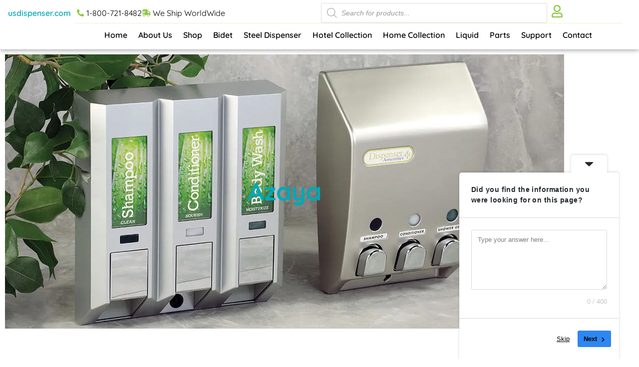

--- FILE ---
content_type: text/html; charset=UTF-8
request_url: https://usdispenser.com/product-category/hotel-collection/azaya/
body_size: 36801
content:
<!doctype html>
<html dir="ltr" lang="en-US" prefix="og: https://ogp.me/ns#">
<head>
	<meta charset="UTF-8">
	<meta name="viewport" content="width=device-width, initial-scale=1">
	<link rel="profile" href="https://gmpg.org/xfn/11">
	<title>Azaya Classic - USDispenser</title>

		<!-- All in One SEO 4.9.3 - aioseo.com -->
	<meta name="robots" content="max-image-preview:large" />
	<link rel="canonical" href="https://usdispenser.com/product-category/hotel-collection/azaya/" />
	<meta name="generator" content="All in One SEO (AIOSEO) 4.9.3" />
		<script type="application/ld+json" class="aioseo-schema">
			{"@context":"https:\/\/schema.org","@graph":[{"@type":"BreadcrumbList","@id":"https:\/\/usdispenser.com\/product-category\/hotel-collection\/azaya\/#breadcrumblist","itemListElement":[{"@type":"ListItem","@id":"https:\/\/usdispenser.com#listItem","position":1,"name":"Home","item":"https:\/\/usdispenser.com","nextItem":{"@type":"ListItem","@id":"https:\/\/usdispenser.com\/shop\/#listItem","name":"Shop"}},{"@type":"ListItem","@id":"https:\/\/usdispenser.com\/shop\/#listItem","position":2,"name":"Shop","item":"https:\/\/usdispenser.com\/shop\/","nextItem":{"@type":"ListItem","@id":"https:\/\/usdispenser.com\/product-category\/hotel-collection\/#listItem","name":"Hotel Collection"},"previousItem":{"@type":"ListItem","@id":"https:\/\/usdispenser.com#listItem","name":"Home"}},{"@type":"ListItem","@id":"https:\/\/usdispenser.com\/product-category\/hotel-collection\/#listItem","position":3,"name":"Hotel Collection","item":"https:\/\/usdispenser.com\/product-category\/hotel-collection\/","nextItem":{"@type":"ListItem","@id":"https:\/\/usdispenser.com\/product-category\/hotel-collection\/azaya\/#listItem","name":"Azaya Classic"},"previousItem":{"@type":"ListItem","@id":"https:\/\/usdispenser.com\/shop\/#listItem","name":"Shop"}},{"@type":"ListItem","@id":"https:\/\/usdispenser.com\/product-category\/hotel-collection\/azaya\/#listItem","position":4,"name":"Azaya Classic","previousItem":{"@type":"ListItem","@id":"https:\/\/usdispenser.com\/product-category\/hotel-collection\/#listItem","name":"Hotel Collection"}}]},{"@type":"CollectionPage","@id":"https:\/\/usdispenser.com\/product-category\/hotel-collection\/azaya\/#collectionpage","url":"https:\/\/usdispenser.com\/product-category\/hotel-collection\/azaya\/","name":"Azaya Classic - USDispenser","inLanguage":"en-US","isPartOf":{"@id":"https:\/\/usdispenser.com\/#website"},"breadcrumb":{"@id":"https:\/\/usdispenser.com\/product-category\/hotel-collection\/azaya\/#breadcrumblist"}},{"@type":"Organization","@id":"https:\/\/usdispenser.com\/#organization","name":"YaYa Group, Inc - USDispenser","description":"Elegant and stylish Bath and Shower Accessories","url":"https:\/\/usdispenser.com\/","telephone":"+17315068929","logo":{"@type":"ImageObject","url":"https:\/\/i0.wp.com\/usdispenser.com\/wp-content\/uploads\/2022\/05\/logoUsD_2.png?fit=117%2C89&ssl=1","@id":"https:\/\/usdispenser.com\/product-category\/hotel-collection\/azaya\/#organizationLogo","width":117,"height":89,"caption":"UsDispenser Brand logo"},"image":{"@id":"https:\/\/usdispenser.com\/product-category\/hotel-collection\/azaya\/#organizationLogo"},"sameAs":["https:\/\/www.facebook.com\/usdispenser1\/","https:\/\/www.instagram.com\/usdispenser\/","https:\/\/www.youtube.com\/mydispenser"]},{"@type":"WebSite","@id":"https:\/\/usdispenser.com\/#website","url":"https:\/\/usdispenser.com\/","name":"USDispenser","description":"Elegant and stylish Bath and Shower Accessories","inLanguage":"en-US","publisher":{"@id":"https:\/\/usdispenser.com\/#organization"}}]}
		</script>
		<!-- All in One SEO -->

<script>window._wca = window._wca || [];</script>
<link rel='dns-prefetch' href='//stats.wp.com' />
<link rel='dns-prefetch' href='//www.googletagmanager.com' />
<link rel='preconnect' href='//i0.wp.com' />
<link rel='preconnect' href='//c0.wp.com' />
<link rel="alternate" type="application/rss+xml" title="USDispenser &raquo; Feed" href="https://usdispenser.com/feed/" />
<link rel="alternate" type="application/rss+xml" title="USDispenser &raquo; Comments Feed" href="https://usdispenser.com/comments/feed/" />
<link rel="alternate" type="application/rss+xml" title="USDispenser &raquo; Azaya Classic Category Feed" href="https://usdispenser.com/product-category/hotel-collection/azaya/feed/" />
<style id='wp-img-auto-sizes-contain-inline-css'>
img:is([sizes=auto i],[sizes^="auto," i]){contain-intrinsic-size:3000px 1500px}
/*# sourceURL=wp-img-auto-sizes-contain-inline-css */
</style>
<style id='wp-emoji-styles-inline-css'>

	img.wp-smiley, img.emoji {
		display: inline !important;
		border: none !important;
		box-shadow: none !important;
		height: 1em !important;
		width: 1em !important;
		margin: 0 0.07em !important;
		vertical-align: -0.1em !important;
		background: none !important;
		padding: 0 !important;
	}
/*# sourceURL=wp-emoji-styles-inline-css */
</style>
<link rel='stylesheet' id='wp-block-library-css' href='https://c0.wp.com/c/6.9/wp-includes/css/dist/block-library/style.min.css' media='all' />
<link rel='stylesheet' id='aioseo/css/src/vue/standalone/blocks/table-of-contents/global.scss-css' href='https://usdispenser.com/wp-content/plugins/all-in-one-seo-pack/dist/Lite/assets/css/table-of-contents/global.e90f6d47.css?ver=4.9.3' media='all' />
<link rel='stylesheet' id='mediaelement-css' href='https://c0.wp.com/c/6.9/wp-includes/js/mediaelement/mediaelementplayer-legacy.min.css' media='all' />
<link rel='stylesheet' id='wp-mediaelement-css' href='https://c0.wp.com/c/6.9/wp-includes/js/mediaelement/wp-mediaelement.min.css' media='all' />
<style id='jetpack-sharing-buttons-style-inline-css'>
.jetpack-sharing-buttons__services-list{display:flex;flex-direction:row;flex-wrap:wrap;gap:0;list-style-type:none;margin:5px;padding:0}.jetpack-sharing-buttons__services-list.has-small-icon-size{font-size:12px}.jetpack-sharing-buttons__services-list.has-normal-icon-size{font-size:16px}.jetpack-sharing-buttons__services-list.has-large-icon-size{font-size:24px}.jetpack-sharing-buttons__services-list.has-huge-icon-size{font-size:36px}@media print{.jetpack-sharing-buttons__services-list{display:none!important}}.editor-styles-wrapper .wp-block-jetpack-sharing-buttons{gap:0;padding-inline-start:0}ul.jetpack-sharing-buttons__services-list.has-background{padding:1.25em 2.375em}
/*# sourceURL=https://usdispenser.com/wp-content/plugins/jetpack/_inc/blocks/sharing-buttons/view.css */
</style>
<link rel='stylesheet' id='amazon-payments-advanced-blocks-log-out-banner-css' href='https://usdispenser.com/wp-content/plugins/woocommerce-gateway-amazon-payments-advanced/build/js/blocks/log-out-banner/style-index.css?ver=7b7a8388c5cd363f116c' media='all' />
<style id='global-styles-inline-css'>
:root{--wp--preset--aspect-ratio--square: 1;--wp--preset--aspect-ratio--4-3: 4/3;--wp--preset--aspect-ratio--3-4: 3/4;--wp--preset--aspect-ratio--3-2: 3/2;--wp--preset--aspect-ratio--2-3: 2/3;--wp--preset--aspect-ratio--16-9: 16/9;--wp--preset--aspect-ratio--9-16: 9/16;--wp--preset--color--black: #000000;--wp--preset--color--cyan-bluish-gray: #abb8c3;--wp--preset--color--white: #ffffff;--wp--preset--color--pale-pink: #f78da7;--wp--preset--color--vivid-red: #cf2e2e;--wp--preset--color--luminous-vivid-orange: #ff6900;--wp--preset--color--luminous-vivid-amber: #fcb900;--wp--preset--color--light-green-cyan: #7bdcb5;--wp--preset--color--vivid-green-cyan: #00d084;--wp--preset--color--pale-cyan-blue: #8ed1fc;--wp--preset--color--vivid-cyan-blue: #0693e3;--wp--preset--color--vivid-purple: #9b51e0;--wp--preset--gradient--vivid-cyan-blue-to-vivid-purple: linear-gradient(135deg,rgb(6,147,227) 0%,rgb(155,81,224) 100%);--wp--preset--gradient--light-green-cyan-to-vivid-green-cyan: linear-gradient(135deg,rgb(122,220,180) 0%,rgb(0,208,130) 100%);--wp--preset--gradient--luminous-vivid-amber-to-luminous-vivid-orange: linear-gradient(135deg,rgb(252,185,0) 0%,rgb(255,105,0) 100%);--wp--preset--gradient--luminous-vivid-orange-to-vivid-red: linear-gradient(135deg,rgb(255,105,0) 0%,rgb(207,46,46) 100%);--wp--preset--gradient--very-light-gray-to-cyan-bluish-gray: linear-gradient(135deg,rgb(238,238,238) 0%,rgb(169,184,195) 100%);--wp--preset--gradient--cool-to-warm-spectrum: linear-gradient(135deg,rgb(74,234,220) 0%,rgb(151,120,209) 20%,rgb(207,42,186) 40%,rgb(238,44,130) 60%,rgb(251,105,98) 80%,rgb(254,248,76) 100%);--wp--preset--gradient--blush-light-purple: linear-gradient(135deg,rgb(255,206,236) 0%,rgb(152,150,240) 100%);--wp--preset--gradient--blush-bordeaux: linear-gradient(135deg,rgb(254,205,165) 0%,rgb(254,45,45) 50%,rgb(107,0,62) 100%);--wp--preset--gradient--luminous-dusk: linear-gradient(135deg,rgb(255,203,112) 0%,rgb(199,81,192) 50%,rgb(65,88,208) 100%);--wp--preset--gradient--pale-ocean: linear-gradient(135deg,rgb(255,245,203) 0%,rgb(182,227,212) 50%,rgb(51,167,181) 100%);--wp--preset--gradient--electric-grass: linear-gradient(135deg,rgb(202,248,128) 0%,rgb(113,206,126) 100%);--wp--preset--gradient--midnight: linear-gradient(135deg,rgb(2,3,129) 0%,rgb(40,116,252) 100%);--wp--preset--font-size--small: 13px;--wp--preset--font-size--medium: 20px;--wp--preset--font-size--large: 36px;--wp--preset--font-size--x-large: 42px;--wp--preset--spacing--20: 0.44rem;--wp--preset--spacing--30: 0.67rem;--wp--preset--spacing--40: 1rem;--wp--preset--spacing--50: 1.5rem;--wp--preset--spacing--60: 2.25rem;--wp--preset--spacing--70: 3.38rem;--wp--preset--spacing--80: 5.06rem;--wp--preset--shadow--natural: 6px 6px 9px rgba(0, 0, 0, 0.2);--wp--preset--shadow--deep: 12px 12px 50px rgba(0, 0, 0, 0.4);--wp--preset--shadow--sharp: 6px 6px 0px rgba(0, 0, 0, 0.2);--wp--preset--shadow--outlined: 6px 6px 0px -3px rgb(255, 255, 255), 6px 6px rgb(0, 0, 0);--wp--preset--shadow--crisp: 6px 6px 0px rgb(0, 0, 0);}:root { --wp--style--global--content-size: 800px;--wp--style--global--wide-size: 1200px; }:where(body) { margin: 0; }.wp-site-blocks > .alignleft { float: left; margin-right: 2em; }.wp-site-blocks > .alignright { float: right; margin-left: 2em; }.wp-site-blocks > .aligncenter { justify-content: center; margin-left: auto; margin-right: auto; }:where(.wp-site-blocks) > * { margin-block-start: 24px; margin-block-end: 0; }:where(.wp-site-blocks) > :first-child { margin-block-start: 0; }:where(.wp-site-blocks) > :last-child { margin-block-end: 0; }:root { --wp--style--block-gap: 24px; }:root :where(.is-layout-flow) > :first-child{margin-block-start: 0;}:root :where(.is-layout-flow) > :last-child{margin-block-end: 0;}:root :where(.is-layout-flow) > *{margin-block-start: 24px;margin-block-end: 0;}:root :where(.is-layout-constrained) > :first-child{margin-block-start: 0;}:root :where(.is-layout-constrained) > :last-child{margin-block-end: 0;}:root :where(.is-layout-constrained) > *{margin-block-start: 24px;margin-block-end: 0;}:root :where(.is-layout-flex){gap: 24px;}:root :where(.is-layout-grid){gap: 24px;}.is-layout-flow > .alignleft{float: left;margin-inline-start: 0;margin-inline-end: 2em;}.is-layout-flow > .alignright{float: right;margin-inline-start: 2em;margin-inline-end: 0;}.is-layout-flow > .aligncenter{margin-left: auto !important;margin-right: auto !important;}.is-layout-constrained > .alignleft{float: left;margin-inline-start: 0;margin-inline-end: 2em;}.is-layout-constrained > .alignright{float: right;margin-inline-start: 2em;margin-inline-end: 0;}.is-layout-constrained > .aligncenter{margin-left: auto !important;margin-right: auto !important;}.is-layout-constrained > :where(:not(.alignleft):not(.alignright):not(.alignfull)){max-width: var(--wp--style--global--content-size);margin-left: auto !important;margin-right: auto !important;}.is-layout-constrained > .alignwide{max-width: var(--wp--style--global--wide-size);}body .is-layout-flex{display: flex;}.is-layout-flex{flex-wrap: wrap;align-items: center;}.is-layout-flex > :is(*, div){margin: 0;}body .is-layout-grid{display: grid;}.is-layout-grid > :is(*, div){margin: 0;}body{padding-top: 0px;padding-right: 0px;padding-bottom: 0px;padding-left: 0px;}a:where(:not(.wp-element-button)){text-decoration: underline;}:root :where(.wp-element-button, .wp-block-button__link){background-color: #32373c;border-width: 0;color: #fff;font-family: inherit;font-size: inherit;font-style: inherit;font-weight: inherit;letter-spacing: inherit;line-height: inherit;padding-top: calc(0.667em + 2px);padding-right: calc(1.333em + 2px);padding-bottom: calc(0.667em + 2px);padding-left: calc(1.333em + 2px);text-decoration: none;text-transform: inherit;}.has-black-color{color: var(--wp--preset--color--black) !important;}.has-cyan-bluish-gray-color{color: var(--wp--preset--color--cyan-bluish-gray) !important;}.has-white-color{color: var(--wp--preset--color--white) !important;}.has-pale-pink-color{color: var(--wp--preset--color--pale-pink) !important;}.has-vivid-red-color{color: var(--wp--preset--color--vivid-red) !important;}.has-luminous-vivid-orange-color{color: var(--wp--preset--color--luminous-vivid-orange) !important;}.has-luminous-vivid-amber-color{color: var(--wp--preset--color--luminous-vivid-amber) !important;}.has-light-green-cyan-color{color: var(--wp--preset--color--light-green-cyan) !important;}.has-vivid-green-cyan-color{color: var(--wp--preset--color--vivid-green-cyan) !important;}.has-pale-cyan-blue-color{color: var(--wp--preset--color--pale-cyan-blue) !important;}.has-vivid-cyan-blue-color{color: var(--wp--preset--color--vivid-cyan-blue) !important;}.has-vivid-purple-color{color: var(--wp--preset--color--vivid-purple) !important;}.has-black-background-color{background-color: var(--wp--preset--color--black) !important;}.has-cyan-bluish-gray-background-color{background-color: var(--wp--preset--color--cyan-bluish-gray) !important;}.has-white-background-color{background-color: var(--wp--preset--color--white) !important;}.has-pale-pink-background-color{background-color: var(--wp--preset--color--pale-pink) !important;}.has-vivid-red-background-color{background-color: var(--wp--preset--color--vivid-red) !important;}.has-luminous-vivid-orange-background-color{background-color: var(--wp--preset--color--luminous-vivid-orange) !important;}.has-luminous-vivid-amber-background-color{background-color: var(--wp--preset--color--luminous-vivid-amber) !important;}.has-light-green-cyan-background-color{background-color: var(--wp--preset--color--light-green-cyan) !important;}.has-vivid-green-cyan-background-color{background-color: var(--wp--preset--color--vivid-green-cyan) !important;}.has-pale-cyan-blue-background-color{background-color: var(--wp--preset--color--pale-cyan-blue) !important;}.has-vivid-cyan-blue-background-color{background-color: var(--wp--preset--color--vivid-cyan-blue) !important;}.has-vivid-purple-background-color{background-color: var(--wp--preset--color--vivid-purple) !important;}.has-black-border-color{border-color: var(--wp--preset--color--black) !important;}.has-cyan-bluish-gray-border-color{border-color: var(--wp--preset--color--cyan-bluish-gray) !important;}.has-white-border-color{border-color: var(--wp--preset--color--white) !important;}.has-pale-pink-border-color{border-color: var(--wp--preset--color--pale-pink) !important;}.has-vivid-red-border-color{border-color: var(--wp--preset--color--vivid-red) !important;}.has-luminous-vivid-orange-border-color{border-color: var(--wp--preset--color--luminous-vivid-orange) !important;}.has-luminous-vivid-amber-border-color{border-color: var(--wp--preset--color--luminous-vivid-amber) !important;}.has-light-green-cyan-border-color{border-color: var(--wp--preset--color--light-green-cyan) !important;}.has-vivid-green-cyan-border-color{border-color: var(--wp--preset--color--vivid-green-cyan) !important;}.has-pale-cyan-blue-border-color{border-color: var(--wp--preset--color--pale-cyan-blue) !important;}.has-vivid-cyan-blue-border-color{border-color: var(--wp--preset--color--vivid-cyan-blue) !important;}.has-vivid-purple-border-color{border-color: var(--wp--preset--color--vivid-purple) !important;}.has-vivid-cyan-blue-to-vivid-purple-gradient-background{background: var(--wp--preset--gradient--vivid-cyan-blue-to-vivid-purple) !important;}.has-light-green-cyan-to-vivid-green-cyan-gradient-background{background: var(--wp--preset--gradient--light-green-cyan-to-vivid-green-cyan) !important;}.has-luminous-vivid-amber-to-luminous-vivid-orange-gradient-background{background: var(--wp--preset--gradient--luminous-vivid-amber-to-luminous-vivid-orange) !important;}.has-luminous-vivid-orange-to-vivid-red-gradient-background{background: var(--wp--preset--gradient--luminous-vivid-orange-to-vivid-red) !important;}.has-very-light-gray-to-cyan-bluish-gray-gradient-background{background: var(--wp--preset--gradient--very-light-gray-to-cyan-bluish-gray) !important;}.has-cool-to-warm-spectrum-gradient-background{background: var(--wp--preset--gradient--cool-to-warm-spectrum) !important;}.has-blush-light-purple-gradient-background{background: var(--wp--preset--gradient--blush-light-purple) !important;}.has-blush-bordeaux-gradient-background{background: var(--wp--preset--gradient--blush-bordeaux) !important;}.has-luminous-dusk-gradient-background{background: var(--wp--preset--gradient--luminous-dusk) !important;}.has-pale-ocean-gradient-background{background: var(--wp--preset--gradient--pale-ocean) !important;}.has-electric-grass-gradient-background{background: var(--wp--preset--gradient--electric-grass) !important;}.has-midnight-gradient-background{background: var(--wp--preset--gradient--midnight) !important;}.has-small-font-size{font-size: var(--wp--preset--font-size--small) !important;}.has-medium-font-size{font-size: var(--wp--preset--font-size--medium) !important;}.has-large-font-size{font-size: var(--wp--preset--font-size--large) !important;}.has-x-large-font-size{font-size: var(--wp--preset--font-size--x-large) !important;}
:root :where(.wp-block-pullquote){font-size: 1.5em;line-height: 1.6;}
/*# sourceURL=global-styles-inline-css */
</style>
<link rel='stylesheet' id='woocommerce-layout-css' href='https://c0.wp.com/p/woocommerce/10.4.3/assets/css/woocommerce-layout.css' media='all' />
<style id='woocommerce-layout-inline-css'>

	.infinite-scroll .woocommerce-pagination {
		display: none;
	}
/*# sourceURL=woocommerce-layout-inline-css */
</style>
<link rel='stylesheet' id='woocommerce-smallscreen-css' href='https://c0.wp.com/p/woocommerce/10.4.3/assets/css/woocommerce-smallscreen.css' media='only screen and (max-width: 768px)' />
<link rel='stylesheet' id='woocommerce-general-css' href='https://c0.wp.com/p/woocommerce/10.4.3/assets/css/woocommerce.css' media='all' />
<style id='woocommerce-inline-inline-css'>
.woocommerce form .form-row .required { visibility: visible; }
/*# sourceURL=woocommerce-inline-inline-css */
</style>
<link rel='stylesheet' id='dgwt-wcas-style-css' href='https://usdispenser.com/wp-content/plugins/ajax-search-for-woocommerce/assets/css/style.min.css?ver=1.32.2' media='all' />
<link rel='stylesheet' id='parent-style-css' href='https://usdispenser.com/wp-content/themes/hello-elementor/style.css?ver=6.9' media='all' />
<link rel='stylesheet' id='hello-elementor-css' href='https://usdispenser.com/wp-content/themes/hello-elementor/assets/css/reset.css?ver=3.4.5' media='all' />
<link rel='stylesheet' id='hello-elementor-theme-style-css' href='https://usdispenser.com/wp-content/themes/hello-elementor/assets/css/theme.css?ver=3.4.5' media='all' />
<link rel='stylesheet' id='hello-elementor-header-footer-css' href='https://usdispenser.com/wp-content/themes/hello-elementor/assets/css/header-footer.css?ver=3.4.5' media='all' />
<link rel='stylesheet' id='elementor-frontend-css' href='https://usdispenser.com/wp-content/plugins/elementor/assets/css/frontend.min.css?ver=3.34.2' media='all' />
<link rel='stylesheet' id='elementor-post-6-css' href='https://usdispenser.com/wp-content/uploads/elementor/css/post-6.css?ver=1768964070' media='all' />
<link rel='stylesheet' id='widget-image-css' href='https://usdispenser.com/wp-content/plugins/elementor/assets/css/widget-image.min.css?ver=3.34.2' media='all' />
<link rel='stylesheet' id='widget-heading-css' href='https://usdispenser.com/wp-content/plugins/elementor/assets/css/widget-heading.min.css?ver=3.34.2' media='all' />
<link rel='stylesheet' id='widget-icon-list-css' href='https://usdispenser.com/wp-content/plugins/elementor/assets/css/widget-icon-list.min.css?ver=3.34.2' media='all' />
<link rel='stylesheet' id='widget-woocommerce-menu-cart-css' href='https://usdispenser.com/wp-content/plugins/elementor-pro/assets/css/widget-woocommerce-menu-cart.min.css?ver=3.29.2' media='all' />
<link rel='stylesheet' id='widget-nav-menu-css' href='https://usdispenser.com/wp-content/plugins/elementor-pro/assets/css/widget-nav-menu.min.css?ver=3.29.2' media='all' />
<link rel='stylesheet' id='widget-search-form-css' href='https://usdispenser.com/wp-content/plugins/elementor-pro/assets/css/widget-search-form.min.css?ver=3.29.2' media='all' />
<link rel='stylesheet' id='elementor-icons-shared-0-css' href='https://usdispenser.com/wp-content/plugins/elementor/assets/lib/font-awesome/css/fontawesome.min.css?ver=5.15.3' media='all' />
<link rel='stylesheet' id='elementor-icons-fa-solid-css' href='https://usdispenser.com/wp-content/plugins/elementor/assets/lib/font-awesome/css/solid.min.css?ver=5.15.3' media='all' />
<link rel='stylesheet' id='e-sticky-css' href='https://usdispenser.com/wp-content/plugins/elementor-pro/assets/css/modules/sticky.min.css?ver=3.29.2' media='all' />
<link rel='stylesheet' id='widget-social-icons-css' href='https://usdispenser.com/wp-content/plugins/elementor/assets/css/widget-social-icons.min.css?ver=3.34.2' media='all' />
<link rel='stylesheet' id='e-apple-webkit-css' href='https://usdispenser.com/wp-content/plugins/elementor/assets/css/conditionals/apple-webkit.min.css?ver=3.34.2' media='all' />
<link rel='stylesheet' id='e-animation-fadeInUp-css' href='https://usdispenser.com/wp-content/plugins/elementor/assets/lib/animations/styles/fadeInUp.min.css?ver=3.34.2' media='all' />
<link rel='stylesheet' id='swiper-css' href='https://usdispenser.com/wp-content/plugins/elementor/assets/lib/swiper/v8/css/swiper.min.css?ver=8.4.5' media='all' />
<link rel='stylesheet' id='e-swiper-css' href='https://usdispenser.com/wp-content/plugins/elementor/assets/css/conditionals/e-swiper.min.css?ver=3.34.2' media='all' />
<link rel='stylesheet' id='widget-slides-css' href='https://usdispenser.com/wp-content/plugins/elementor-pro/assets/css/widget-slides.min.css?ver=3.29.2' media='all' />
<link rel='stylesheet' id='widget-woocommerce-products-css' href='https://usdispenser.com/wp-content/plugins/elementor-pro/assets/css/widget-woocommerce-products.min.css?ver=3.29.2' media='all' />
<link rel='stylesheet' id='elementor-icons-css' href='https://usdispenser.com/wp-content/plugins/elementor/assets/lib/eicons/css/elementor-icons.min.css?ver=5.46.0' media='all' />
<link rel='stylesheet' id='elementor-post-392-css' href='https://usdispenser.com/wp-content/uploads/elementor/css/post-392.css?ver=1768964070' media='all' />
<link rel='stylesheet' id='elementor-post-431-css' href='https://usdispenser.com/wp-content/uploads/elementor/css/post-431.css?ver=1768964070' media='all' />
<link rel='stylesheet' id='elementor-post-2660-css' href='https://usdispenser.com/wp-content/uploads/elementor/css/post-2660.css?ver=1768979687' media='all' />
<link rel='stylesheet' id='elementor-gf-local-quicksand-css' href='https://usdispenser.com/wp-content/uploads/elementor/google-fonts/css/quicksand.css?ver=1742226204' media='all' />
<link rel='stylesheet' id='elementor-icons-fa-regular-css' href='https://usdispenser.com/wp-content/plugins/elementor/assets/lib/font-awesome/css/regular.min.css?ver=5.15.3' media='all' />
<link rel='stylesheet' id='elementor-icons-fa-brands-css' href='https://usdispenser.com/wp-content/plugins/elementor/assets/lib/font-awesome/css/brands.min.css?ver=5.15.3' media='all' />
<script src="https://c0.wp.com/c/6.9/wp-includes/js/jquery/jquery.min.js" id="jquery-core-js"></script>
<script src="https://c0.wp.com/c/6.9/wp-includes/js/jquery/jquery-migrate.min.js" id="jquery-migrate-js"></script>
<script src="https://c0.wp.com/p/woocommerce/10.4.3/assets/js/jquery-blockui/jquery.blockUI.min.js" id="wc-jquery-blockui-js" defer data-wp-strategy="defer"></script>
<script id="wc-add-to-cart-js-extra">
var wc_add_to_cart_params = {"ajax_url":"/wp-admin/admin-ajax.php","wc_ajax_url":"/?wc-ajax=%%endpoint%%","i18n_view_cart":"View cart","cart_url":"https://usdispenser.com/cart/","is_cart":"","cart_redirect_after_add":"no"};
//# sourceURL=wc-add-to-cart-js-extra
</script>
<script src="https://c0.wp.com/p/woocommerce/10.4.3/assets/js/frontend/add-to-cart.min.js" id="wc-add-to-cart-js" defer data-wp-strategy="defer"></script>
<script src="https://c0.wp.com/p/woocommerce/10.4.3/assets/js/js-cookie/js.cookie.min.js" id="wc-js-cookie-js" defer data-wp-strategy="defer"></script>
<script id="woocommerce-js-extra">
var woocommerce_params = {"ajax_url":"/wp-admin/admin-ajax.php","wc_ajax_url":"/?wc-ajax=%%endpoint%%","i18n_password_show":"Show password","i18n_password_hide":"Hide password"};
//# sourceURL=woocommerce-js-extra
</script>
<script src="https://c0.wp.com/p/woocommerce/10.4.3/assets/js/frontend/woocommerce.min.js" id="woocommerce-js" defer data-wp-strategy="defer"></script>
<script src="https://stats.wp.com/s-202604.js" id="woocommerce-analytics-js" defer data-wp-strategy="defer"></script>
<link rel="https://api.w.org/" href="https://usdispenser.com/wp-json/" /><link rel="alternate" title="JSON" type="application/json" href="https://usdispenser.com/wp-json/wp/v2/product_cat/36" /><link rel="EditURI" type="application/rsd+xml" title="RSD" href="https://usdispenser.com/xmlrpc.php?rsd" />
<meta name="generator" content="WordPress 6.9" />
<meta name="generator" content="WooCommerce 10.4.3" />
<meta name="generator" content="Site Kit by Google 1.170.0" /><meta property="og:image" content="http://usdispenser.com/wp-content/uploads/2025/08/cropped.png" />
<meta property="og:image:width" content="200" />
<meta property="og:image:height" content="200" />
<meta property="og:image:type" content="image/png" />

<meta name="twitter:site" content="@USDispenser">
<meta name="twitter:image" content="http://usdispenser.com/wp-content/uploads/2025/08/crop.png" />
<!-- Google tag (gtag.js) -->
<script async src="https://www.googletagmanager.com/gtag/js?id=G-LRQEGEEZR7"></script>
<script>
window.dataLayer = window.dataLayer || [];
function gtag(){dataLayer.push(arguments);}
gtag('js', new Date());

gtag('config', 'G-LRQEGEEZR7');
</script>

	<style>img#wpstats{display:none}</style>
				<style>
			.dgwt-wcas-ico-magnifier,.dgwt-wcas-ico-magnifier-handler{max-width:20px}.dgwt-wcas-search-wrapp{max-width:600px}		</style>
			<noscript><style>.woocommerce-product-gallery{ opacity: 1 !important; }</style></noscript>
	<meta name="generator" content="Elementor 3.34.2; features: additional_custom_breakpoints; settings: css_print_method-external, google_font-enabled, font_display-auto">
			<style>
				.e-con.e-parent:nth-of-type(n+4):not(.e-lazyloaded):not(.e-no-lazyload),
				.e-con.e-parent:nth-of-type(n+4):not(.e-lazyloaded):not(.e-no-lazyload) * {
					background-image: none !important;
				}
				@media screen and (max-height: 1024px) {
					.e-con.e-parent:nth-of-type(n+3):not(.e-lazyloaded):not(.e-no-lazyload),
					.e-con.e-parent:nth-of-type(n+3):not(.e-lazyloaded):not(.e-no-lazyload) * {
						background-image: none !important;
					}
				}
				@media screen and (max-height: 640px) {
					.e-con.e-parent:nth-of-type(n+2):not(.e-lazyloaded):not(.e-no-lazyload),
					.e-con.e-parent:nth-of-type(n+2):not(.e-lazyloaded):not(.e-no-lazyload) * {
						background-image: none !important;
					}
				}
			</style>
					<style id="wp-custom-css">
			.elementor-woo-meta--view-inline .product_meta {
	display: grid !important;
}
button.user-feedback-button-base.user-feedback-button.is-link {
    color: black;
}
.userfeedback-widget__footer-actions .user-feedback-button-base.no-border {
    border: none !important;
    color: black;
}
img[alt="cropped-uslogo"] {
    width: 200px;    /* actual logo width in pixels */
    height: 80px;    /* actual logo height in pixels */
    object-fit: contain; /* image distortion na ho */
}

.elementor-menu-cart__toggle .elementor-button_2 {
    align-items: center;
    background-color: var(--toggle-button-background-color, transparent);
    border-color: var(--toggle-button-border-color, #69727d);
    border-radius: var(--toggle-button-border-radius, 0);
    border-style: var(--toggle-button-border-type, solid);
    border-width: var(--toggle-button-border-width, 1px);
    color: var(--toggle-button-text-color, #69727d);
    display: inline-flex
;
    flex-direction: row;
    gap: .3em;
    padding: var(--toggle-icon-padding, 12px 24px);
}
/* Mobile me cart ko right push + spacing */
@media (max-width: 767px){
  .your-header-class .elementor-widget-wc-cart{ 
    margin-left: auto; 
    order: 3;             /* zaroorat ho to order change */
  }
}

		</style>
		</head>
<body class="archive tax-product_cat term-azaya term-36 wp-embed-responsive wp-theme-hello-elementor wp-child-theme-dispenser theme-hello-elementor woocommerce woocommerce-page woocommerce-no-js hello-elementor-default elementor-page-2660 elementor-default elementor-template-full-width elementor-kit-6">


<a class="skip-link screen-reader-text" href="#content">Skip to content</a>

		<div data-elementor-type="header" data-elementor-id="392" class="elementor elementor-392 elementor-location-header" data-elementor-post-type="elementor_library">
					<section class="elementor-section elementor-top-section elementor-element elementor-element-afc004e elementor-section-height-min-height elementor-hidden-tablet elementor-hidden-mobile elementor-section-boxed elementor-section-height-default elementor-section-items-middle" data-id="afc004e" data-element_type="section">
						<div class="elementor-container elementor-column-gap-default">
					<div class="elementor-column elementor-col-33 elementor-top-column elementor-element elementor-element-925f8cc" data-id="925f8cc" data-element_type="column">
			<div class="elementor-widget-wrap elementor-element-populated">
						<div class="elementor-element elementor-element-6a6f8b7 elementor-widget elementor-widget-heading" data-id="6a6f8b7" data-element_type="widget" data-widget_type="heading.default">
				<div class="elementor-widget-container">
					<p class="elementor-heading-title elementor-size-default">usdispenser.com</p>				</div>
				</div>
					</div>
		</div>
				<div class="elementor-column elementor-col-66 elementor-top-column elementor-element elementor-element-56eb142" data-id="56eb142" data-element_type="column">
			<div class="elementor-widget-wrap elementor-element-populated">
						<section class="elementor-section elementor-inner-section elementor-element elementor-element-8f87aba elementor-section-height-min-height elementor-section-content-middle elementor-section-boxed elementor-section-height-default" data-id="8f87aba" data-element_type="section">
						<div class="elementor-container elementor-column-gap-default">
					<div class="elementor-column elementor-col-33 elementor-inner-column elementor-element elementor-element-b8497b7" data-id="b8497b7" data-element_type="column">
			<div class="elementor-widget-wrap elementor-element-populated">
						<div class="elementor-element elementor-element-9aa90d7 elementor-icon-list--layout-inline elementor-align-end elementor-list-item-link-full_width elementor-widget elementor-widget-icon-list" data-id="9aa90d7" data-element_type="widget" data-widget_type="icon-list.default">
				<div class="elementor-widget-container">
							<ul class="elementor-icon-list-items elementor-inline-items">
							<li class="elementor-icon-list-item elementor-inline-item">
											<a href="tel:1-800-721-8482">

												<span class="elementor-icon-list-icon">
							<i aria-hidden="true" class="fas fa-phone-alt"></i>						</span>
										<span class="elementor-icon-list-text">1-800-721-8482</span>
											</a>
									</li>
								<li class="elementor-icon-list-item elementor-inline-item">
											<span class="elementor-icon-list-icon">
							<i aria-hidden="true" class="fas fa-shipping-fast"></i>						</span>
										<span class="elementor-icon-list-text">We Ship WorldWide</span>
									</li>
						</ul>
						</div>
				</div>
					</div>
		</div>
				<div class="elementor-column elementor-col-33 elementor-inner-column elementor-element elementor-element-b4fa2e9" data-id="b4fa2e9" data-element_type="column">
			<div class="elementor-widget-wrap elementor-element-populated">
						<div class="elementor-element elementor-element-7512519 elementor-widget elementor-widget-shortcode" data-id="7512519" data-element_type="widget" data-widget_type="shortcode.default">
				<div class="elementor-widget-container">
							<div class="elementor-shortcode"><div  class="dgwt-wcas-search-wrapp dgwt-wcas-no-submit woocommerce dgwt-wcas-style-solaris js-dgwt-wcas-layout-classic dgwt-wcas-layout-classic js-dgwt-wcas-mobile-overlay-enabled">
		<form class="dgwt-wcas-search-form" role="search" action="https://usdispenser.com/" method="get">
		<div class="dgwt-wcas-sf-wrapp">
							<svg
					class="dgwt-wcas-ico-magnifier" xmlns="http://www.w3.org/2000/svg"
					xmlns:xlink="http://www.w3.org/1999/xlink" x="0px" y="0px"
					viewBox="0 0 51.539 51.361" xml:space="preserve">
					<path 						d="M51.539,49.356L37.247,35.065c3.273-3.74,5.272-8.623,5.272-13.983c0-11.742-9.518-21.26-21.26-21.26 S0,9.339,0,21.082s9.518,21.26,21.26,21.26c5.361,0,10.244-1.999,13.983-5.272l14.292,14.292L51.539,49.356z M2.835,21.082 c0-10.176,8.249-18.425,18.425-18.425s18.425,8.249,18.425,18.425S31.436,39.507,21.26,39.507S2.835,31.258,2.835,21.082z"/>
				</svg>
							<label class="screen-reader-text"
				for="dgwt-wcas-search-input-1">
				Products search			</label>

			<input
				id="dgwt-wcas-search-input-1"
				type="search"
				class="dgwt-wcas-search-input"
				name="s"
				value=""
				placeholder="Search for products..."
				autocomplete="off"
							/>
			<div class="dgwt-wcas-preloader"></div>

			<div class="dgwt-wcas-voice-search"></div>

			
			<input type="hidden" name="post_type" value="product"/>
			<input type="hidden" name="dgwt_wcas" value="1"/>

			
					</div>
	</form>
</div>
</div>
						</div>
				</div>
					</div>
		</div>
				<div class="elementor-column elementor-col-33 elementor-inner-column elementor-element elementor-element-bb98e36" data-id="bb98e36" data-element_type="column">
			<div class="elementor-widget-wrap elementor-element-populated">
						<div class="elementor-element elementor-element-12fec9a elementor-widget__width-auto elementor-view-default elementor-widget elementor-widget-icon" data-id="12fec9a" data-element_type="widget" data-widget_type="icon.default">
				<div class="elementor-widget-container">
							<div class="elementor-icon-wrapper">
			<a class="elementor-icon" href="https://usdispenser.com/my-account/">
			<i aria-hidden="true" class="far fa-user"></i>			</a>
		</div>
						</div>
				</div>
				<div class="elementor-element elementor-element-b792f3e elementor-widget__width-auto elementor-hidden-desktop elementor-hidden-tablet elementor-hidden-mobile toggle-icon--cart-medium elementor-menu-cart--items-indicator-bubble elementor-menu-cart--cart-type-side-cart elementor-menu-cart--show-remove-button-yes elementor-widget elementor-widget-woocommerce-menu-cart" data-id="b792f3e" data-element_type="widget" data-settings="{&quot;cart_type&quot;:&quot;side-cart&quot;,&quot;open_cart&quot;:&quot;click&quot;,&quot;automatically_open_cart&quot;:&quot;no&quot;}" data-widget_type="woocommerce-menu-cart.default">
				<div class="elementor-widget-container">
							<div class="elementor-menu-cart__wrapper">
							<div class="elementor-menu-cart__toggle_wrapper">
					<div class="elementor-menu-cart__container elementor-lightbox" aria-hidden="true">
						<div class="elementor-menu-cart__main" aria-hidden="true">
									<div class="elementor-menu-cart__close-button">
					</div>
									<div class="widget_shopping_cart_content">
															</div>
						</div>
					</div>
							<div class="elementor-menu-cart__toggle elementor-button-wrapper">
			<a id="elementor-menu-cart__toggle_button" href="#" class="elementor-menu-cart__toggle_button elementor-button elementor-size-sm" aria-expanded="false">
				<span class="elementor-button-text"><span class="woocommerce-Price-amount amount"><bdi><span class="woocommerce-Price-currencySymbol">&#36;</span>0.00</bdi></span></span>
				<span class="elementor-button-icon">
					<span class="elementor-button-icon-qty" data-counter="0">0</span>
					<i class="eicon-cart-medium"></i>					<span class="elementor-screen-only">Cart</span>
				</span>
			</a>
		</div>
						</div>
					</div> <!-- close elementor-menu-cart__wrapper -->
						</div>
				</div>
					</div>
		</div>
					</div>
		</section>
				<section class="elementor-section elementor-inner-section elementor-element elementor-element-0fc4edc elementor-section-content-middle elementor-section-boxed elementor-section-height-default elementor-section-height-default" data-id="0fc4edc" data-element_type="section">
						<div class="elementor-container elementor-column-gap-default">
					<div class="elementor-column elementor-col-100 elementor-inner-column elementor-element elementor-element-4144a26" data-id="4144a26" data-element_type="column">
			<div class="elementor-widget-wrap elementor-element-populated">
						<div class="elementor-element elementor-element-54402f9 elementor-nav-menu__align-center elementor-nav-menu--dropdown-tablet elementor-nav-menu__text-align-aside elementor-nav-menu--toggle elementor-nav-menu--burger elementor-widget elementor-widget-nav-menu" data-id="54402f9" data-element_type="widget" data-settings="{&quot;layout&quot;:&quot;horizontal&quot;,&quot;submenu_icon&quot;:{&quot;value&quot;:&quot;&lt;i class=\&quot;fas fa-caret-down\&quot;&gt;&lt;\/i&gt;&quot;,&quot;library&quot;:&quot;fa-solid&quot;},&quot;toggle&quot;:&quot;burger&quot;}" data-widget_type="nav-menu.default">
				<div class="elementor-widget-container">
								<nav aria-label="Menu" class="elementor-nav-menu--main elementor-nav-menu__container elementor-nav-menu--layout-horizontal e--pointer-underline e--animation-fade">
				<ul id="menu-1-54402f9" class="elementor-nav-menu"><li class="menu-item menu-item-type-custom menu-item-object-custom menu-item-home menu-item-404"><a href="https://usdispenser.com/" class="elementor-item">Home</a></li>
<li class="menu-item menu-item-type-post_type menu-item-object-page menu-item-405"><a href="https://usdispenser.com/about-us/" class="elementor-item">About Us</a></li>
<li class="menu-item menu-item-type-post_type menu-item-object-page menu-item-4025"><a href="https://usdispenser.com/shop/" class="elementor-item">Shop</a></li>
<li class="menu-item menu-item-type-taxonomy menu-item-object-product_cat menu-item-3943"><a href="https://usdispenser.com/product-category/bidet/" class="elementor-item">Bidet</a></li>
<li class="menu-item menu-item-type-taxonomy menu-item-object-product_cat menu-item-3944"><a href="https://usdispenser.com/product-category/steel-dispenser/" class="elementor-item">Steel Dispenser</a></li>
<li class="menu-item menu-item-type-post_type menu-item-object-page menu-item-has-children menu-item-1937"><a href="https://usdispenser.com/hotel-collection/" class="elementor-item">Hotel Collection</a>
<ul class="sub-menu elementor-nav-menu--dropdown">
	<li class="menu-item menu-item-type-custom menu-item-object-custom menu-item-2627"><a href="https://usdispenser.com/product-category/solera/" class="elementor-sub-item">Solera</a></li>
	<li class="menu-item menu-item-type-custom menu-item-object-custom menu-item-2628"><a href="https://usdispenser.com/product-category/iqon/" class="elementor-sub-item">Iqon</a></li>
	<li class="menu-item menu-item-type-custom menu-item-object-custom menu-item-2629"><a href="https://usdispenser.com/product-category/aviva-h/" class="elementor-sub-item">Aviva</a></li>
	<li class="menu-item menu-item-type-custom menu-item-object-custom menu-item-2630"><a href="https://usdispenser.com/product-category/wave-wave-view/" class="elementor-sub-item">Wave</a></li>
	<li class="menu-item menu-item-type-custom menu-item-object-custom menu-item-2837"><a href="https://usdispenser.com/product-category/wave-wave-view/" class="elementor-sub-item">Wave View</a></li>
	<li class="menu-item menu-item-type-custom menu-item-object-custom menu-item-2631"><a href="https://usdispenser.com/product-category/azaya/" class="elementor-sub-item">Azaya</a></li>
	<li class="menu-item menu-item-type-custom menu-item-object-custom menu-item-2838"><a href="https://usdispenser.com/product-category/azaya/" class="elementor-sub-item">Classic</a></li>
</ul>
</li>
<li class="menu-item menu-item-type-post_type menu-item-object-page menu-item-has-children menu-item-2170"><a href="https://usdispenser.com/home-collection/" class="elementor-item">Home Collection</a>
<ul class="sub-menu elementor-nav-menu--dropdown">
	<li class="menu-item menu-item-type-taxonomy menu-item-object-product_cat menu-item-2774"><a href="https://usdispenser.com/product-category/home-collection/touchless/" class="elementor-sub-item">Touchless</a></li>
	<li class="menu-item menu-item-type-taxonomy menu-item-object-product_cat menu-item-2773"><a href="https://usdispenser.com/product-category/home-collection/counter-top/" class="elementor-sub-item">Counter Top</a></li>
	<li class="menu-item menu-item-type-taxonomy menu-item-object-product_cat menu-item-has-children menu-item-2775"><a href="https://usdispenser.com/product-category/home-collection/wall-mount/" class="elementor-sub-item">Wall Mount</a>
	<ul class="sub-menu elementor-nav-menu--dropdown">
		<li class="menu-item menu-item-type-taxonomy menu-item-object-product_cat menu-item-3994"><a href="https://usdispenser.com/product-category/home-collection/wall-mount/aviva/" class="elementor-sub-item">Aviva</a></li>
		<li class="menu-item menu-item-type-taxonomy menu-item-object-product_cat menu-item-3995"><a href="https://usdispenser.com/product-category/home-collection/wall-mount/clear-choice/" class="elementor-sub-item">Clear Choice</a></li>
		<li class="menu-item menu-item-type-taxonomy menu-item-object-product_cat menu-item-3996"><a href="https://usdispenser.com/product-category/home-collection/wall-mount/clever/" class="elementor-sub-item">Clever</a></li>
		<li class="menu-item menu-item-type-taxonomy menu-item-object-product_cat menu-item-3997"><a href="https://usdispenser.com/product-category/home-collection/wall-mount/euro-dispenser/" class="elementor-sub-item">Euro</a></li>
		<li class="menu-item menu-item-type-taxonomy menu-item-object-product_cat menu-item-3998"><a href="https://usdispenser.com/product-category/home-collection/wall-mount/linea/" class="elementor-sub-item">Linea</a></li>
		<li class="menu-item menu-item-type-taxonomy menu-item-object-product_cat menu-item-3999"><a href="https://usdispenser.com/product-category/home-collection/wall-mount/signature/" class="elementor-sub-item">Signature</a></li>
		<li class="menu-item menu-item-type-taxonomy menu-item-object-product_cat menu-item-4000"><a href="https://usdispenser.com/product-category/home-collection/wall-mount/wave/" class="elementor-sub-item">WAVE</a></li>
		<li class="menu-item menu-item-type-taxonomy menu-item-object-product_cat menu-item-4001"><a href="https://usdispenser.com/product-category/home-collection/wall-mount/ulti-mate/" class="elementor-sub-item">ULTI-MATE</a></li>
	</ul>
</li>
</ul>
</li>
<li class="menu-item menu-item-type-post_type menu-item-object-page menu-item-has-children menu-item-2387"><a href="https://usdispenser.com/liquid-collection/" class="elementor-item">Liquid</a>
<ul class="sub-menu elementor-nav-menu--dropdown">
	<li class="menu-item menu-item-type-custom menu-item-object-custom menu-item-2706"><a href="https://usdispenser.com/product-category/windriver-spa/" class="elementor-sub-item">Windriver</a></li>
	<li class="menu-item menu-item-type-custom menu-item-object-custom menu-item-2707"><a href="https://usdispenser.com/product-category/green-tea/" class="elementor-sub-item">Green Tea</a></li>
	<li class="menu-item menu-item-type-custom menu-item-object-custom menu-item-2708"><a href="https://usdispenser.com/product-category/wave-sensation-spa/" class="elementor-sub-item">wave Sensation</a></li>
	<li class="menu-item menu-item-type-custom menu-item-object-custom menu-item-2709"><a href="https://usdispenser.com/product-category/philip-adam/" class="elementor-sub-item">Philip Adam</a></li>
</ul>
</li>
<li class="menu-item menu-item-type-custom menu-item-object-custom menu-item-2786"><a href="https://usdispenser.com/product-category/accessories/" class="elementor-item">Parts</a></li>
<li class="menu-item menu-item-type-custom menu-item-object-custom menu-item-has-children menu-item-2819"><a href="#" class="elementor-item elementor-item-anchor">Support</a>
<ul class="sub-menu elementor-nav-menu--dropdown">
	<li class="menu-item menu-item-type-post_type menu-item-object-page menu-item-2978"><a href="https://usdispenser.com/installation-videos/" class="elementor-sub-item">Installation Videos</a></li>
	<li class="menu-item menu-item-type-post_type menu-item-object-page menu-item-2977"><a href="https://usdispenser.com/priming-the-pump/" class="elementor-sub-item">Priming The Pump</a></li>
	<li class="menu-item menu-item-type-post_type menu-item-object-page menu-item-2976"><a href="https://usdispenser.com/maintanence/" class="elementor-sub-item">Maintanence</a></li>
	<li class="menu-item menu-item-type-post_type menu-item-object-page menu-item-2975"><a href="https://usdispenser.com/faq/" class="elementor-sub-item">FAQ</a></li>
	<li class="menu-item menu-item-type-post_type menu-item-object-page menu-item-2974"><a href="https://usdispenser.com/testimonial/" class="elementor-sub-item">Testimonial</a></li>
</ul>
</li>
<li class="menu-item menu-item-type-post_type menu-item-object-page menu-item-1485"><a href="https://usdispenser.com/contact-us/" class="elementor-item">Contact</a></li>
</ul>			</nav>
					<div class="elementor-menu-toggle" role="button" tabindex="0" aria-label="Menu Toggle" aria-expanded="false">
			<i aria-hidden="true" role="presentation" class="elementor-menu-toggle__icon--open eicon-menu-bar"></i><i aria-hidden="true" role="presentation" class="elementor-menu-toggle__icon--close eicon-close"></i>		</div>
					<nav class="elementor-nav-menu--dropdown elementor-nav-menu__container" aria-hidden="true">
				<ul id="menu-2-54402f9" class="elementor-nav-menu"><li class="menu-item menu-item-type-custom menu-item-object-custom menu-item-home menu-item-404"><a href="https://usdispenser.com/" class="elementor-item" tabindex="-1">Home</a></li>
<li class="menu-item menu-item-type-post_type menu-item-object-page menu-item-405"><a href="https://usdispenser.com/about-us/" class="elementor-item" tabindex="-1">About Us</a></li>
<li class="menu-item menu-item-type-post_type menu-item-object-page menu-item-4025"><a href="https://usdispenser.com/shop/" class="elementor-item" tabindex="-1">Shop</a></li>
<li class="menu-item menu-item-type-taxonomy menu-item-object-product_cat menu-item-3943"><a href="https://usdispenser.com/product-category/bidet/" class="elementor-item" tabindex="-1">Bidet</a></li>
<li class="menu-item menu-item-type-taxonomy menu-item-object-product_cat menu-item-3944"><a href="https://usdispenser.com/product-category/steel-dispenser/" class="elementor-item" tabindex="-1">Steel Dispenser</a></li>
<li class="menu-item menu-item-type-post_type menu-item-object-page menu-item-has-children menu-item-1937"><a href="https://usdispenser.com/hotel-collection/" class="elementor-item" tabindex="-1">Hotel Collection</a>
<ul class="sub-menu elementor-nav-menu--dropdown">
	<li class="menu-item menu-item-type-custom menu-item-object-custom menu-item-2627"><a href="https://usdispenser.com/product-category/solera/" class="elementor-sub-item" tabindex="-1">Solera</a></li>
	<li class="menu-item menu-item-type-custom menu-item-object-custom menu-item-2628"><a href="https://usdispenser.com/product-category/iqon/" class="elementor-sub-item" tabindex="-1">Iqon</a></li>
	<li class="menu-item menu-item-type-custom menu-item-object-custom menu-item-2629"><a href="https://usdispenser.com/product-category/aviva-h/" class="elementor-sub-item" tabindex="-1">Aviva</a></li>
	<li class="menu-item menu-item-type-custom menu-item-object-custom menu-item-2630"><a href="https://usdispenser.com/product-category/wave-wave-view/" class="elementor-sub-item" tabindex="-1">Wave</a></li>
	<li class="menu-item menu-item-type-custom menu-item-object-custom menu-item-2837"><a href="https://usdispenser.com/product-category/wave-wave-view/" class="elementor-sub-item" tabindex="-1">Wave View</a></li>
	<li class="menu-item menu-item-type-custom menu-item-object-custom menu-item-2631"><a href="https://usdispenser.com/product-category/azaya/" class="elementor-sub-item" tabindex="-1">Azaya</a></li>
	<li class="menu-item menu-item-type-custom menu-item-object-custom menu-item-2838"><a href="https://usdispenser.com/product-category/azaya/" class="elementor-sub-item" tabindex="-1">Classic</a></li>
</ul>
</li>
<li class="menu-item menu-item-type-post_type menu-item-object-page menu-item-has-children menu-item-2170"><a href="https://usdispenser.com/home-collection/" class="elementor-item" tabindex="-1">Home Collection</a>
<ul class="sub-menu elementor-nav-menu--dropdown">
	<li class="menu-item menu-item-type-taxonomy menu-item-object-product_cat menu-item-2774"><a href="https://usdispenser.com/product-category/home-collection/touchless/" class="elementor-sub-item" tabindex="-1">Touchless</a></li>
	<li class="menu-item menu-item-type-taxonomy menu-item-object-product_cat menu-item-2773"><a href="https://usdispenser.com/product-category/home-collection/counter-top/" class="elementor-sub-item" tabindex="-1">Counter Top</a></li>
	<li class="menu-item menu-item-type-taxonomy menu-item-object-product_cat menu-item-has-children menu-item-2775"><a href="https://usdispenser.com/product-category/home-collection/wall-mount/" class="elementor-sub-item" tabindex="-1">Wall Mount</a>
	<ul class="sub-menu elementor-nav-menu--dropdown">
		<li class="menu-item menu-item-type-taxonomy menu-item-object-product_cat menu-item-3994"><a href="https://usdispenser.com/product-category/home-collection/wall-mount/aviva/" class="elementor-sub-item" tabindex="-1">Aviva</a></li>
		<li class="menu-item menu-item-type-taxonomy menu-item-object-product_cat menu-item-3995"><a href="https://usdispenser.com/product-category/home-collection/wall-mount/clear-choice/" class="elementor-sub-item" tabindex="-1">Clear Choice</a></li>
		<li class="menu-item menu-item-type-taxonomy menu-item-object-product_cat menu-item-3996"><a href="https://usdispenser.com/product-category/home-collection/wall-mount/clever/" class="elementor-sub-item" tabindex="-1">Clever</a></li>
		<li class="menu-item menu-item-type-taxonomy menu-item-object-product_cat menu-item-3997"><a href="https://usdispenser.com/product-category/home-collection/wall-mount/euro-dispenser/" class="elementor-sub-item" tabindex="-1">Euro</a></li>
		<li class="menu-item menu-item-type-taxonomy menu-item-object-product_cat menu-item-3998"><a href="https://usdispenser.com/product-category/home-collection/wall-mount/linea/" class="elementor-sub-item" tabindex="-1">Linea</a></li>
		<li class="menu-item menu-item-type-taxonomy menu-item-object-product_cat menu-item-3999"><a href="https://usdispenser.com/product-category/home-collection/wall-mount/signature/" class="elementor-sub-item" tabindex="-1">Signature</a></li>
		<li class="menu-item menu-item-type-taxonomy menu-item-object-product_cat menu-item-4000"><a href="https://usdispenser.com/product-category/home-collection/wall-mount/wave/" class="elementor-sub-item" tabindex="-1">WAVE</a></li>
		<li class="menu-item menu-item-type-taxonomy menu-item-object-product_cat menu-item-4001"><a href="https://usdispenser.com/product-category/home-collection/wall-mount/ulti-mate/" class="elementor-sub-item" tabindex="-1">ULTI-MATE</a></li>
	</ul>
</li>
</ul>
</li>
<li class="menu-item menu-item-type-post_type menu-item-object-page menu-item-has-children menu-item-2387"><a href="https://usdispenser.com/liquid-collection/" class="elementor-item" tabindex="-1">Liquid</a>
<ul class="sub-menu elementor-nav-menu--dropdown">
	<li class="menu-item menu-item-type-custom menu-item-object-custom menu-item-2706"><a href="https://usdispenser.com/product-category/windriver-spa/" class="elementor-sub-item" tabindex="-1">Windriver</a></li>
	<li class="menu-item menu-item-type-custom menu-item-object-custom menu-item-2707"><a href="https://usdispenser.com/product-category/green-tea/" class="elementor-sub-item" tabindex="-1">Green Tea</a></li>
	<li class="menu-item menu-item-type-custom menu-item-object-custom menu-item-2708"><a href="https://usdispenser.com/product-category/wave-sensation-spa/" class="elementor-sub-item" tabindex="-1">wave Sensation</a></li>
	<li class="menu-item menu-item-type-custom menu-item-object-custom menu-item-2709"><a href="https://usdispenser.com/product-category/philip-adam/" class="elementor-sub-item" tabindex="-1">Philip Adam</a></li>
</ul>
</li>
<li class="menu-item menu-item-type-custom menu-item-object-custom menu-item-2786"><a href="https://usdispenser.com/product-category/accessories/" class="elementor-item" tabindex="-1">Parts</a></li>
<li class="menu-item menu-item-type-custom menu-item-object-custom menu-item-has-children menu-item-2819"><a href="#" class="elementor-item elementor-item-anchor" tabindex="-1">Support</a>
<ul class="sub-menu elementor-nav-menu--dropdown">
	<li class="menu-item menu-item-type-post_type menu-item-object-page menu-item-2978"><a href="https://usdispenser.com/installation-videos/" class="elementor-sub-item" tabindex="-1">Installation Videos</a></li>
	<li class="menu-item menu-item-type-post_type menu-item-object-page menu-item-2977"><a href="https://usdispenser.com/priming-the-pump/" class="elementor-sub-item" tabindex="-1">Priming The Pump</a></li>
	<li class="menu-item menu-item-type-post_type menu-item-object-page menu-item-2976"><a href="https://usdispenser.com/maintanence/" class="elementor-sub-item" tabindex="-1">Maintanence</a></li>
	<li class="menu-item menu-item-type-post_type menu-item-object-page menu-item-2975"><a href="https://usdispenser.com/faq/" class="elementor-sub-item" tabindex="-1">FAQ</a></li>
	<li class="menu-item menu-item-type-post_type menu-item-object-page menu-item-2974"><a href="https://usdispenser.com/testimonial/" class="elementor-sub-item" tabindex="-1">Testimonial</a></li>
</ul>
</li>
<li class="menu-item menu-item-type-post_type menu-item-object-page menu-item-1485"><a href="https://usdispenser.com/contact-us/" class="elementor-item" tabindex="-1">Contact</a></li>
</ul>			</nav>
						</div>
				</div>
					</div>
		</div>
					</div>
		</section>
					</div>
		</div>
					</div>
		</section>
				<section class="elementor-section elementor-top-section elementor-element elementor-element-ead824b elementor-section-height-min-height elementor-hidden-tablet elementor-hidden-mobile elementor-hidden-desktop elementor-section-boxed elementor-section-height-default elementor-section-items-middle" data-id="ead824b" data-element_type="section">
						<div class="elementor-container elementor-column-gap-default">
					<div class="elementor-column elementor-col-33 elementor-top-column elementor-element elementor-element-089348b" data-id="089348b" data-element_type="column">
			<div class="elementor-widget-wrap elementor-element-populated">
						<div class="elementor-element elementor-element-a48339f elementor-widget elementor-widget-heading" data-id="a48339f" data-element_type="widget" data-widget_type="heading.default">
				<div class="elementor-widget-container">
					<p class="elementor-heading-title elementor-size-default">usdispenser.com</p>				</div>
				</div>
					</div>
		</div>
				<div class="elementor-column elementor-col-66 elementor-top-column elementor-element elementor-element-259ed3a" data-id="259ed3a" data-element_type="column">
			<div class="elementor-widget-wrap elementor-element-populated">
						<section class="elementor-section elementor-inner-section elementor-element elementor-element-f6740ae elementor-section-height-min-height elementor-section-content-middle elementor-section-boxed elementor-section-height-default" data-id="f6740ae" data-element_type="section">
						<div class="elementor-container elementor-column-gap-default">
					<div class="elementor-column elementor-col-33 elementor-inner-column elementor-element elementor-element-080e45b" data-id="080e45b" data-element_type="column">
			<div class="elementor-widget-wrap elementor-element-populated">
						<div class="elementor-element elementor-element-d712b45 elementor-icon-list--layout-inline elementor-align-end elementor-list-item-link-full_width elementor-widget elementor-widget-icon-list" data-id="d712b45" data-element_type="widget" data-widget_type="icon-list.default">
				<div class="elementor-widget-container">
							<ul class="elementor-icon-list-items elementor-inline-items">
							<li class="elementor-icon-list-item elementor-inline-item">
											<span class="elementor-icon-list-icon">
							<i aria-hidden="true" class="fas fa-phone-alt"></i>						</span>
										<span class="elementor-icon-list-text">1 800 721 8482</span>
									</li>
								<li class="elementor-icon-list-item elementor-inline-item">
											<span class="elementor-icon-list-icon">
							<i aria-hidden="true" class="fas fa-shipping-fast"></i>						</span>
										<span class="elementor-icon-list-text">We Ship WorldWide</span>
									</li>
						</ul>
						</div>
				</div>
					</div>
		</div>
				<div class="elementor-column elementor-col-33 elementor-inner-column elementor-element elementor-element-e5f4ae7" data-id="e5f4ae7" data-element_type="column">
			<div class="elementor-widget-wrap elementor-element-populated">
						<div class="elementor-element elementor-element-db60501 elementor-search-form--skin-minimal elementor-widget elementor-widget-search-form" data-id="db60501" data-element_type="widget" data-settings="{&quot;skin&quot;:&quot;minimal&quot;}" data-widget_type="search-form.default">
				<div class="elementor-widget-container">
							<search role="search">
			<form class="elementor-search-form" action="https://usdispenser.com" method="get">
												<div class="elementor-search-form__container">
					<label class="elementor-screen-only" for="elementor-search-form-db60501">Search</label>

											<div class="elementor-search-form__icon">
							<i aria-hidden="true" class="fas fa-search"></i>							<span class="elementor-screen-only">Search</span>
						</div>
					
					<input id="elementor-search-form-db60501" placeholder="Search..." class="elementor-search-form__input" type="search" name="s" value="">
					
					
									</div>
			</form>
		</search>
						</div>
				</div>
					</div>
		</div>
				<div class="elementor-column elementor-col-33 elementor-inner-column elementor-element elementor-element-fc0f9b7" data-id="fc0f9b7" data-element_type="column">
			<div class="elementor-widget-wrap elementor-element-populated">
						<div class="elementor-element elementor-element-99608f7 elementor-widget__width-auto elementor-view-default elementor-widget elementor-widget-icon" data-id="99608f7" data-element_type="widget" data-widget_type="icon.default">
				<div class="elementor-widget-container">
							<div class="elementor-icon-wrapper">
			<a class="elementor-icon" href="https://usdispenser.com/my-account/">
			<i aria-hidden="true" class="far fa-user"></i>			</a>
		</div>
						</div>
				</div>
				<div class="elementor-element elementor-element-ae30159 elementor-widget__width-auto toggle-icon--cart-medium elementor-menu-cart--items-indicator-bubble elementor-menu-cart--cart-type-side-cart elementor-menu-cart--show-remove-button-yes elementor-widget elementor-widget-woocommerce-menu-cart" data-id="ae30159" data-element_type="widget" data-settings="{&quot;cart_type&quot;:&quot;side-cart&quot;,&quot;open_cart&quot;:&quot;click&quot;,&quot;automatically_open_cart&quot;:&quot;no&quot;}" data-widget_type="woocommerce-menu-cart.default">
				<div class="elementor-widget-container">
							<div class="elementor-menu-cart__wrapper">
							<div class="elementor-menu-cart__toggle_wrapper">
					<div class="elementor-menu-cart__container elementor-lightbox" aria-hidden="true">
						<div class="elementor-menu-cart__main" aria-hidden="true">
									<div class="elementor-menu-cart__close-button">
					</div>
									<div class="widget_shopping_cart_content">
															</div>
						</div>
					</div>
							<div class="elementor-menu-cart__toggle elementor-button-wrapper">
			<a id="elementor-menu-cart__toggle_button" href="#" class="elementor-menu-cart__toggle_button elementor-button elementor-size-sm" aria-expanded="false">
				<span class="elementor-button-text"><span class="woocommerce-Price-amount amount"><bdi><span class="woocommerce-Price-currencySymbol">&#36;</span>0.00</bdi></span></span>
				<span class="elementor-button-icon">
					<span class="elementor-button-icon-qty" data-counter="0">0</span>
					<i class="eicon-cart-medium"></i>					<span class="elementor-screen-only">Cart</span>
				</span>
			</a>
		</div>
						</div>
					</div> <!-- close elementor-menu-cart__wrapper -->
						</div>
				</div>
					</div>
		</div>
					</div>
		</section>
				<section class="elementor-section elementor-inner-section elementor-element elementor-element-bbfcbd1 elementor-section-content-middle elementor-section-boxed elementor-section-height-default elementor-section-height-default" data-id="bbfcbd1" data-element_type="section">
						<div class="elementor-container elementor-column-gap-default">
					<div class="elementor-column elementor-col-100 elementor-inner-column elementor-element elementor-element-b7c7ab4" data-id="b7c7ab4" data-element_type="column">
			<div class="elementor-widget-wrap elementor-element-populated">
						<div class="elementor-element elementor-element-91a24b3 elementor-nav-menu__align-center elementor-nav-menu--dropdown-tablet elementor-nav-menu__text-align-aside elementor-nav-menu--toggle elementor-nav-menu--burger elementor-widget elementor-widget-nav-menu" data-id="91a24b3" data-element_type="widget" data-settings="{&quot;layout&quot;:&quot;horizontal&quot;,&quot;submenu_icon&quot;:{&quot;value&quot;:&quot;&lt;i class=\&quot;fas fa-caret-down\&quot;&gt;&lt;\/i&gt;&quot;,&quot;library&quot;:&quot;fa-solid&quot;},&quot;toggle&quot;:&quot;burger&quot;}" data-widget_type="nav-menu.default">
				<div class="elementor-widget-container">
								<nav aria-label="Menu" class="elementor-nav-menu--main elementor-nav-menu__container elementor-nav-menu--layout-horizontal e--pointer-underline e--animation-fade">
				<ul id="menu-1-91a24b3" class="elementor-nav-menu"><li class="menu-item menu-item-type-custom menu-item-object-custom menu-item-home menu-item-404"><a href="https://usdispenser.com/" class="elementor-item">Home</a></li>
<li class="menu-item menu-item-type-post_type menu-item-object-page menu-item-405"><a href="https://usdispenser.com/about-us/" class="elementor-item">About Us</a></li>
<li class="menu-item menu-item-type-post_type menu-item-object-page menu-item-4025"><a href="https://usdispenser.com/shop/" class="elementor-item">Shop</a></li>
<li class="menu-item menu-item-type-taxonomy menu-item-object-product_cat menu-item-3943"><a href="https://usdispenser.com/product-category/bidet/" class="elementor-item">Bidet</a></li>
<li class="menu-item menu-item-type-taxonomy menu-item-object-product_cat menu-item-3944"><a href="https://usdispenser.com/product-category/steel-dispenser/" class="elementor-item">Steel Dispenser</a></li>
<li class="menu-item menu-item-type-post_type menu-item-object-page menu-item-has-children menu-item-1937"><a href="https://usdispenser.com/hotel-collection/" class="elementor-item">Hotel Collection</a>
<ul class="sub-menu elementor-nav-menu--dropdown">
	<li class="menu-item menu-item-type-custom menu-item-object-custom menu-item-2627"><a href="https://usdispenser.com/product-category/solera/" class="elementor-sub-item">Solera</a></li>
	<li class="menu-item menu-item-type-custom menu-item-object-custom menu-item-2628"><a href="https://usdispenser.com/product-category/iqon/" class="elementor-sub-item">Iqon</a></li>
	<li class="menu-item menu-item-type-custom menu-item-object-custom menu-item-2629"><a href="https://usdispenser.com/product-category/aviva-h/" class="elementor-sub-item">Aviva</a></li>
	<li class="menu-item menu-item-type-custom menu-item-object-custom menu-item-2630"><a href="https://usdispenser.com/product-category/wave-wave-view/" class="elementor-sub-item">Wave</a></li>
	<li class="menu-item menu-item-type-custom menu-item-object-custom menu-item-2837"><a href="https://usdispenser.com/product-category/wave-wave-view/" class="elementor-sub-item">Wave View</a></li>
	<li class="menu-item menu-item-type-custom menu-item-object-custom menu-item-2631"><a href="https://usdispenser.com/product-category/azaya/" class="elementor-sub-item">Azaya</a></li>
	<li class="menu-item menu-item-type-custom menu-item-object-custom menu-item-2838"><a href="https://usdispenser.com/product-category/azaya/" class="elementor-sub-item">Classic</a></li>
</ul>
</li>
<li class="menu-item menu-item-type-post_type menu-item-object-page menu-item-has-children menu-item-2170"><a href="https://usdispenser.com/home-collection/" class="elementor-item">Home Collection</a>
<ul class="sub-menu elementor-nav-menu--dropdown">
	<li class="menu-item menu-item-type-taxonomy menu-item-object-product_cat menu-item-2774"><a href="https://usdispenser.com/product-category/home-collection/touchless/" class="elementor-sub-item">Touchless</a></li>
	<li class="menu-item menu-item-type-taxonomy menu-item-object-product_cat menu-item-2773"><a href="https://usdispenser.com/product-category/home-collection/counter-top/" class="elementor-sub-item">Counter Top</a></li>
	<li class="menu-item menu-item-type-taxonomy menu-item-object-product_cat menu-item-has-children menu-item-2775"><a href="https://usdispenser.com/product-category/home-collection/wall-mount/" class="elementor-sub-item">Wall Mount</a>
	<ul class="sub-menu elementor-nav-menu--dropdown">
		<li class="menu-item menu-item-type-taxonomy menu-item-object-product_cat menu-item-3994"><a href="https://usdispenser.com/product-category/home-collection/wall-mount/aviva/" class="elementor-sub-item">Aviva</a></li>
		<li class="menu-item menu-item-type-taxonomy menu-item-object-product_cat menu-item-3995"><a href="https://usdispenser.com/product-category/home-collection/wall-mount/clear-choice/" class="elementor-sub-item">Clear Choice</a></li>
		<li class="menu-item menu-item-type-taxonomy menu-item-object-product_cat menu-item-3996"><a href="https://usdispenser.com/product-category/home-collection/wall-mount/clever/" class="elementor-sub-item">Clever</a></li>
		<li class="menu-item menu-item-type-taxonomy menu-item-object-product_cat menu-item-3997"><a href="https://usdispenser.com/product-category/home-collection/wall-mount/euro-dispenser/" class="elementor-sub-item">Euro</a></li>
		<li class="menu-item menu-item-type-taxonomy menu-item-object-product_cat menu-item-3998"><a href="https://usdispenser.com/product-category/home-collection/wall-mount/linea/" class="elementor-sub-item">Linea</a></li>
		<li class="menu-item menu-item-type-taxonomy menu-item-object-product_cat menu-item-3999"><a href="https://usdispenser.com/product-category/home-collection/wall-mount/signature/" class="elementor-sub-item">Signature</a></li>
		<li class="menu-item menu-item-type-taxonomy menu-item-object-product_cat menu-item-4000"><a href="https://usdispenser.com/product-category/home-collection/wall-mount/wave/" class="elementor-sub-item">WAVE</a></li>
		<li class="menu-item menu-item-type-taxonomy menu-item-object-product_cat menu-item-4001"><a href="https://usdispenser.com/product-category/home-collection/wall-mount/ulti-mate/" class="elementor-sub-item">ULTI-MATE</a></li>
	</ul>
</li>
</ul>
</li>
<li class="menu-item menu-item-type-post_type menu-item-object-page menu-item-has-children menu-item-2387"><a href="https://usdispenser.com/liquid-collection/" class="elementor-item">Liquid</a>
<ul class="sub-menu elementor-nav-menu--dropdown">
	<li class="menu-item menu-item-type-custom menu-item-object-custom menu-item-2706"><a href="https://usdispenser.com/product-category/windriver-spa/" class="elementor-sub-item">Windriver</a></li>
	<li class="menu-item menu-item-type-custom menu-item-object-custom menu-item-2707"><a href="https://usdispenser.com/product-category/green-tea/" class="elementor-sub-item">Green Tea</a></li>
	<li class="menu-item menu-item-type-custom menu-item-object-custom menu-item-2708"><a href="https://usdispenser.com/product-category/wave-sensation-spa/" class="elementor-sub-item">wave Sensation</a></li>
	<li class="menu-item menu-item-type-custom menu-item-object-custom menu-item-2709"><a href="https://usdispenser.com/product-category/philip-adam/" class="elementor-sub-item">Philip Adam</a></li>
</ul>
</li>
<li class="menu-item menu-item-type-custom menu-item-object-custom menu-item-2786"><a href="https://usdispenser.com/product-category/accessories/" class="elementor-item">Parts</a></li>
<li class="menu-item menu-item-type-custom menu-item-object-custom menu-item-has-children menu-item-2819"><a href="#" class="elementor-item elementor-item-anchor">Support</a>
<ul class="sub-menu elementor-nav-menu--dropdown">
	<li class="menu-item menu-item-type-post_type menu-item-object-page menu-item-2978"><a href="https://usdispenser.com/installation-videos/" class="elementor-sub-item">Installation Videos</a></li>
	<li class="menu-item menu-item-type-post_type menu-item-object-page menu-item-2977"><a href="https://usdispenser.com/priming-the-pump/" class="elementor-sub-item">Priming The Pump</a></li>
	<li class="menu-item menu-item-type-post_type menu-item-object-page menu-item-2976"><a href="https://usdispenser.com/maintanence/" class="elementor-sub-item">Maintanence</a></li>
	<li class="menu-item menu-item-type-post_type menu-item-object-page menu-item-2975"><a href="https://usdispenser.com/faq/" class="elementor-sub-item">FAQ</a></li>
	<li class="menu-item menu-item-type-post_type menu-item-object-page menu-item-2974"><a href="https://usdispenser.com/testimonial/" class="elementor-sub-item">Testimonial</a></li>
</ul>
</li>
<li class="menu-item menu-item-type-post_type menu-item-object-page menu-item-1485"><a href="https://usdispenser.com/contact-us/" class="elementor-item">Contact</a></li>
</ul>			</nav>
					<div class="elementor-menu-toggle" role="button" tabindex="0" aria-label="Menu Toggle" aria-expanded="false">
			<i aria-hidden="true" role="presentation" class="elementor-menu-toggle__icon--open eicon-menu-bar"></i><i aria-hidden="true" role="presentation" class="elementor-menu-toggle__icon--close eicon-close"></i>		</div>
					<nav class="elementor-nav-menu--dropdown elementor-nav-menu__container" aria-hidden="true">
				<ul id="menu-2-91a24b3" class="elementor-nav-menu"><li class="menu-item menu-item-type-custom menu-item-object-custom menu-item-home menu-item-404"><a href="https://usdispenser.com/" class="elementor-item" tabindex="-1">Home</a></li>
<li class="menu-item menu-item-type-post_type menu-item-object-page menu-item-405"><a href="https://usdispenser.com/about-us/" class="elementor-item" tabindex="-1">About Us</a></li>
<li class="menu-item menu-item-type-post_type menu-item-object-page menu-item-4025"><a href="https://usdispenser.com/shop/" class="elementor-item" tabindex="-1">Shop</a></li>
<li class="menu-item menu-item-type-taxonomy menu-item-object-product_cat menu-item-3943"><a href="https://usdispenser.com/product-category/bidet/" class="elementor-item" tabindex="-1">Bidet</a></li>
<li class="menu-item menu-item-type-taxonomy menu-item-object-product_cat menu-item-3944"><a href="https://usdispenser.com/product-category/steel-dispenser/" class="elementor-item" tabindex="-1">Steel Dispenser</a></li>
<li class="menu-item menu-item-type-post_type menu-item-object-page menu-item-has-children menu-item-1937"><a href="https://usdispenser.com/hotel-collection/" class="elementor-item" tabindex="-1">Hotel Collection</a>
<ul class="sub-menu elementor-nav-menu--dropdown">
	<li class="menu-item menu-item-type-custom menu-item-object-custom menu-item-2627"><a href="https://usdispenser.com/product-category/solera/" class="elementor-sub-item" tabindex="-1">Solera</a></li>
	<li class="menu-item menu-item-type-custom menu-item-object-custom menu-item-2628"><a href="https://usdispenser.com/product-category/iqon/" class="elementor-sub-item" tabindex="-1">Iqon</a></li>
	<li class="menu-item menu-item-type-custom menu-item-object-custom menu-item-2629"><a href="https://usdispenser.com/product-category/aviva-h/" class="elementor-sub-item" tabindex="-1">Aviva</a></li>
	<li class="menu-item menu-item-type-custom menu-item-object-custom menu-item-2630"><a href="https://usdispenser.com/product-category/wave-wave-view/" class="elementor-sub-item" tabindex="-1">Wave</a></li>
	<li class="menu-item menu-item-type-custom menu-item-object-custom menu-item-2837"><a href="https://usdispenser.com/product-category/wave-wave-view/" class="elementor-sub-item" tabindex="-1">Wave View</a></li>
	<li class="menu-item menu-item-type-custom menu-item-object-custom menu-item-2631"><a href="https://usdispenser.com/product-category/azaya/" class="elementor-sub-item" tabindex="-1">Azaya</a></li>
	<li class="menu-item menu-item-type-custom menu-item-object-custom menu-item-2838"><a href="https://usdispenser.com/product-category/azaya/" class="elementor-sub-item" tabindex="-1">Classic</a></li>
</ul>
</li>
<li class="menu-item menu-item-type-post_type menu-item-object-page menu-item-has-children menu-item-2170"><a href="https://usdispenser.com/home-collection/" class="elementor-item" tabindex="-1">Home Collection</a>
<ul class="sub-menu elementor-nav-menu--dropdown">
	<li class="menu-item menu-item-type-taxonomy menu-item-object-product_cat menu-item-2774"><a href="https://usdispenser.com/product-category/home-collection/touchless/" class="elementor-sub-item" tabindex="-1">Touchless</a></li>
	<li class="menu-item menu-item-type-taxonomy menu-item-object-product_cat menu-item-2773"><a href="https://usdispenser.com/product-category/home-collection/counter-top/" class="elementor-sub-item" tabindex="-1">Counter Top</a></li>
	<li class="menu-item menu-item-type-taxonomy menu-item-object-product_cat menu-item-has-children menu-item-2775"><a href="https://usdispenser.com/product-category/home-collection/wall-mount/" class="elementor-sub-item" tabindex="-1">Wall Mount</a>
	<ul class="sub-menu elementor-nav-menu--dropdown">
		<li class="menu-item menu-item-type-taxonomy menu-item-object-product_cat menu-item-3994"><a href="https://usdispenser.com/product-category/home-collection/wall-mount/aviva/" class="elementor-sub-item" tabindex="-1">Aviva</a></li>
		<li class="menu-item menu-item-type-taxonomy menu-item-object-product_cat menu-item-3995"><a href="https://usdispenser.com/product-category/home-collection/wall-mount/clear-choice/" class="elementor-sub-item" tabindex="-1">Clear Choice</a></li>
		<li class="menu-item menu-item-type-taxonomy menu-item-object-product_cat menu-item-3996"><a href="https://usdispenser.com/product-category/home-collection/wall-mount/clever/" class="elementor-sub-item" tabindex="-1">Clever</a></li>
		<li class="menu-item menu-item-type-taxonomy menu-item-object-product_cat menu-item-3997"><a href="https://usdispenser.com/product-category/home-collection/wall-mount/euro-dispenser/" class="elementor-sub-item" tabindex="-1">Euro</a></li>
		<li class="menu-item menu-item-type-taxonomy menu-item-object-product_cat menu-item-3998"><a href="https://usdispenser.com/product-category/home-collection/wall-mount/linea/" class="elementor-sub-item" tabindex="-1">Linea</a></li>
		<li class="menu-item menu-item-type-taxonomy menu-item-object-product_cat menu-item-3999"><a href="https://usdispenser.com/product-category/home-collection/wall-mount/signature/" class="elementor-sub-item" tabindex="-1">Signature</a></li>
		<li class="menu-item menu-item-type-taxonomy menu-item-object-product_cat menu-item-4000"><a href="https://usdispenser.com/product-category/home-collection/wall-mount/wave/" class="elementor-sub-item" tabindex="-1">WAVE</a></li>
		<li class="menu-item menu-item-type-taxonomy menu-item-object-product_cat menu-item-4001"><a href="https://usdispenser.com/product-category/home-collection/wall-mount/ulti-mate/" class="elementor-sub-item" tabindex="-1">ULTI-MATE</a></li>
	</ul>
</li>
</ul>
</li>
<li class="menu-item menu-item-type-post_type menu-item-object-page menu-item-has-children menu-item-2387"><a href="https://usdispenser.com/liquid-collection/" class="elementor-item" tabindex="-1">Liquid</a>
<ul class="sub-menu elementor-nav-menu--dropdown">
	<li class="menu-item menu-item-type-custom menu-item-object-custom menu-item-2706"><a href="https://usdispenser.com/product-category/windriver-spa/" class="elementor-sub-item" tabindex="-1">Windriver</a></li>
	<li class="menu-item menu-item-type-custom menu-item-object-custom menu-item-2707"><a href="https://usdispenser.com/product-category/green-tea/" class="elementor-sub-item" tabindex="-1">Green Tea</a></li>
	<li class="menu-item menu-item-type-custom menu-item-object-custom menu-item-2708"><a href="https://usdispenser.com/product-category/wave-sensation-spa/" class="elementor-sub-item" tabindex="-1">wave Sensation</a></li>
	<li class="menu-item menu-item-type-custom menu-item-object-custom menu-item-2709"><a href="https://usdispenser.com/product-category/philip-adam/" class="elementor-sub-item" tabindex="-1">Philip Adam</a></li>
</ul>
</li>
<li class="menu-item menu-item-type-custom menu-item-object-custom menu-item-2786"><a href="https://usdispenser.com/product-category/accessories/" class="elementor-item" tabindex="-1">Parts</a></li>
<li class="menu-item menu-item-type-custom menu-item-object-custom menu-item-has-children menu-item-2819"><a href="#" class="elementor-item elementor-item-anchor" tabindex="-1">Support</a>
<ul class="sub-menu elementor-nav-menu--dropdown">
	<li class="menu-item menu-item-type-post_type menu-item-object-page menu-item-2978"><a href="https://usdispenser.com/installation-videos/" class="elementor-sub-item" tabindex="-1">Installation Videos</a></li>
	<li class="menu-item menu-item-type-post_type menu-item-object-page menu-item-2977"><a href="https://usdispenser.com/priming-the-pump/" class="elementor-sub-item" tabindex="-1">Priming The Pump</a></li>
	<li class="menu-item menu-item-type-post_type menu-item-object-page menu-item-2976"><a href="https://usdispenser.com/maintanence/" class="elementor-sub-item" tabindex="-1">Maintanence</a></li>
	<li class="menu-item menu-item-type-post_type menu-item-object-page menu-item-2975"><a href="https://usdispenser.com/faq/" class="elementor-sub-item" tabindex="-1">FAQ</a></li>
	<li class="menu-item menu-item-type-post_type menu-item-object-page menu-item-2974"><a href="https://usdispenser.com/testimonial/" class="elementor-sub-item" tabindex="-1">Testimonial</a></li>
</ul>
</li>
<li class="menu-item menu-item-type-post_type menu-item-object-page menu-item-1485"><a href="https://usdispenser.com/contact-us/" class="elementor-item" tabindex="-1">Contact</a></li>
</ul>			</nav>
						</div>
				</div>
					</div>
		</div>
					</div>
		</section>
					</div>
		</div>
					</div>
		</section>
				<section class="elementor-section elementor-top-section elementor-element elementor-element-412bd11 elementor-section-height-min-height elementor-hidden-desktop elementor-section-boxed elementor-section-height-default elementor-section-items-middle" data-id="412bd11" data-element_type="section" data-settings="{&quot;background_background&quot;:&quot;classic&quot;,&quot;sticky&quot;:&quot;top&quot;,&quot;sticky_on&quot;:[&quot;desktop&quot;,&quot;tablet&quot;,&quot;mobile&quot;],&quot;sticky_offset&quot;:0,&quot;sticky_effects_offset&quot;:0,&quot;sticky_anchor_link_offset&quot;:0}">
						<div class="elementor-container elementor-column-gap-default">
					<div class="elementor-column elementor-col-33 elementor-top-column elementor-element elementor-element-e3a770c" data-id="e3a770c" data-element_type="column">
			<div class="elementor-widget-wrap elementor-element-populated">
						<div class="elementor-element elementor-element-33a82ab elementor-view-default elementor-widget elementor-widget-icon" data-id="33a82ab" data-element_type="widget" data-widget_type="icon.default">
				<div class="elementor-widget-container">
							<div class="elementor-icon-wrapper">
			<a class="elementor-icon" href="#elementor-action%3Aaction%3Dpopup%3Aopen%26settings%3DeyJpZCI6IjE0NTkiLCJ0b2dnbGUiOnRydWV9">
			<i aria-hidden="true" class="fas fa-bars"></i>			</a>
		</div>
						</div>
				</div>
					</div>
		</div>
				<div class="elementor-column elementor-col-33 elementor-top-column elementor-element elementor-element-0d0b4cd" data-id="0d0b4cd" data-element_type="column">
			<div class="elementor-widget-wrap elementor-element-populated">
							</div>
		</div>
				<div class="elementor-column elementor-col-33 elementor-top-column elementor-element elementor-element-1e44887" data-id="1e44887" data-element_type="column">
			<div class="elementor-widget-wrap elementor-element-populated">
						<div class="elementor-element elementor-element-2893e84 elementor-widget__width-auto elementor-view-default elementor-widget elementor-widget-icon" data-id="2893e84" data-element_type="widget" data-widget_type="icon.default">
				<div class="elementor-widget-container">
							<div class="elementor-icon-wrapper">
			<div class="elementor-icon">
			<i aria-hidden="true" class="far fa-user"></i>			</div>
		</div>
						</div>
				</div>
				<div class="elementor-element elementor-element-565b045 elementor-widget__width-auto toggle-icon--cart-medium elementor-menu-cart--items-indicator-bubble elementor-menu-cart--cart-type-side-cart elementor-menu-cart--show-remove-button-yes elementor-widget elementor-widget-woocommerce-menu-cart" data-id="565b045" data-element_type="widget" id="menu-cart-btn-mobile" data-settings="{&quot;cart_type&quot;:&quot;side-cart&quot;,&quot;open_cart&quot;:&quot;click&quot;,&quot;automatically_open_cart&quot;:&quot;no&quot;}" data-widget_type="woocommerce-menu-cart.default">
				<div class="elementor-widget-container">
							<div class="elementor-menu-cart__wrapper">
							<div class="elementor-menu-cart__toggle_wrapper">
					<div class="elementor-menu-cart__container elementor-lightbox" aria-hidden="true">
						<div class="elementor-menu-cart__main" aria-hidden="true">
									<div class="elementor-menu-cart__close-button">
					</div>
									<div class="widget_shopping_cart_content">
															</div>
						</div>
					</div>
							<div class="elementor-menu-cart__toggle elementor-button-wrapper">
			<a id="elementor-menu-cart__toggle_button" href="#" class="elementor-menu-cart__toggle_button elementor-button elementor-size-sm" aria-expanded="false">
				<span class="elementor-button-text"><span class="woocommerce-Price-amount amount"><bdi><span class="woocommerce-Price-currencySymbol">&#36;</span>0.00</bdi></span></span>
				<span class="elementor-button-icon">
					<span class="elementor-button-icon-qty" data-counter="0">0</span>
					<i class="eicon-cart-medium"></i>					<span class="elementor-screen-only">Cart</span>
				</span>
			</a>
		</div>
						</div>
					</div> <!-- close elementor-menu-cart__wrapper -->
						</div>
				</div>
				<div class="elementor-element elementor-element-2def408 elementor-search-form--skin-full_screen elementor-widget__width-auto elementor-widget elementor-widget-search-form" data-id="2def408" data-element_type="widget" data-settings="{&quot;skin&quot;:&quot;full_screen&quot;}" data-widget_type="search-form.default">
				<div class="elementor-widget-container">
							<search role="search">
			<form class="elementor-search-form" action="https://usdispenser.com" method="get">
												<div class="elementor-search-form__toggle" role="button" tabindex="0" aria-label="Search">
					<i aria-hidden="true" class="fas fa-search"></i>				</div>
								<div class="elementor-search-form__container">
					<label class="elementor-screen-only" for="elementor-search-form-2def408">Search</label>

					
					<input id="elementor-search-form-2def408" placeholder="Search..." class="elementor-search-form__input" type="search" name="s" value="">
					
					
										<div class="dialog-lightbox-close-button dialog-close-button" role="button" tabindex="0" aria-label="Close this search box.">
						<i aria-hidden="true" class="eicon-close"></i>					</div>
									</div>
			</form>
		</search>
						</div>
				</div>
					</div>
		</div>
					</div>
		</section>
				</div>
				<div data-elementor-type="product-archive" data-elementor-id="2660" class="elementor elementor-2660 elementor-location-archive product" data-elementor-post-type="elementor_library">
					<section class="elementor-section elementor-top-section elementor-element elementor-element-39e01f7f elementor-section-boxed elementor-section-height-default elementor-section-height-default" data-id="39e01f7f" data-element_type="section">
						<div class="elementor-container elementor-column-gap-default">
					<div class="elementor-column elementor-col-100 elementor-top-column elementor-element elementor-element-28b49213" data-id="28b49213" data-element_type="column">
			<div class="elementor-widget-wrap elementor-element-populated">
						<div class="elementor-element elementor-element-166d8a54 elementor--h-position-center elementor--v-position-middle elementor-arrows-position-inside elementor-pagination-position-inside elementor-widget elementor-widget-slides" data-id="166d8a54" data-element_type="widget" data-settings="{&quot;navigation&quot;:&quot;both&quot;,&quot;autoplay&quot;:&quot;yes&quot;,&quot;pause_on_hover&quot;:&quot;yes&quot;,&quot;pause_on_interaction&quot;:&quot;yes&quot;,&quot;autoplay_speed&quot;:5000,&quot;infinite&quot;:&quot;yes&quot;,&quot;transition&quot;:&quot;slide&quot;,&quot;transition_speed&quot;:500}" data-widget_type="slides.default">
				<div class="elementor-widget-container">
									<div class="elementor-swiper">
					<div class="elementor-slides-wrapper elementor-main-swiper swiper" role="region" aria-roledescription="carousel" aria-label="Slides" dir="ltr" data-animation="fadeInUp">
				<div class="swiper-wrapper elementor-slides">
										<div class="elementor-repeater-item-b8b425d swiper-slide" role="group" aria-roledescription="slide"><div class="swiper-slide-bg" role="img"></div><div class="swiper-slide-inner" ><div class="swiper-slide-contents"><div class="elementor-slide-heading">Azaya</div></div></div></div>				</div>
							</div>
				</div>
								</div>
				</div>
					</div>
		</div>
					</div>
		</section>
				<section class="elementor-section elementor-top-section elementor-element elementor-element-685c1e89 elementor-section-boxed elementor-section-height-default elementor-section-height-default" data-id="685c1e89" data-element_type="section">
						<div class="elementor-container elementor-column-gap-default">
					<div class="elementor-column elementor-col-100 elementor-top-column elementor-element elementor-element-280db54" data-id="280db54" data-element_type="column">
			<div class="elementor-widget-wrap elementor-element-populated">
						<div class="elementor-element elementor-element-2cbfe9b5 elementor-widget elementor-widget-heading" data-id="2cbfe9b5" data-element_type="widget" data-widget_type="heading.default">
				<div class="elementor-widget-container">
					<h1 class="elementor-heading-title elementor-size-default">Choose the Dispenser Amenities™ Program that is right for your property.</h1>				</div>
				</div>
					</div>
		</div>
					</div>
		</section>
				<section class="elementor-section elementor-top-section elementor-element elementor-element-2dfaef72 elementor-section-boxed elementor-section-height-default elementor-section-height-default" data-id="2dfaef72" data-element_type="section">
						<div class="elementor-container elementor-column-gap-default">
					<div class="elementor-column elementor-col-100 elementor-top-column elementor-element elementor-element-62cfd1eb" data-id="62cfd1eb" data-element_type="column">
			<div class="elementor-widget-wrap elementor-element-populated">
						<div class="elementor-element elementor-element-11926c61 elementor-product-loop-item--align-center elementor-grid-4 elementor-grid-tablet-3 elementor-grid-mobile-2 elementor-products-grid elementor-wc-products elementor-widget elementor-widget-woocommerce-products" data-id="11926c61" data-element_type="widget" data-widget_type="woocommerce-products.default">
				<div class="elementor-widget-container">
					<div class="woocommerce columns-4 "><ul class="products elementor-grid columns-4">
<li class="product type-product post-4195 status-publish first instock product_cat-azaya product_cat-hotel-collection has-post-thumbnail taxable shipping-taxable purchasable product-type-variable">
	<a href="https://usdispenser.com/product/azaya-dispenser-iii/" class="woocommerce-LoopProduct-link woocommerce-loop-product__link"><img fetchpriority="high" width="300" height="300" src="https://i0.wp.com/usdispenser.com/wp-content/uploads/2022/06/1-4.jpg?resize=300%2C300&amp;ssl=1" class="attachment-woocommerce_thumbnail size-woocommerce_thumbnail" alt="AZAYA Dispenser III" decoding="async" srcset="https://i0.wp.com/usdispenser.com/wp-content/uploads/2022/06/1-4.jpg?resize=150%2C150&amp;ssl=1 150w, https://i0.wp.com/usdispenser.com/wp-content/uploads/2022/06/1-4.jpg?resize=300%2C300&amp;ssl=1 300w, https://i0.wp.com/usdispenser.com/wp-content/uploads/2022/06/1-4.jpg?resize=100%2C100&amp;ssl=1 100w, https://i0.wp.com/usdispenser.com/wp-content/uploads/2022/06/1-4.jpg?zoom=2&amp;resize=300%2C300 600w, https://i0.wp.com/usdispenser.com/wp-content/uploads/2022/06/1-4.jpg?zoom=3&amp;resize=300%2C300 900w" sizes="(max-width: 300px) 100vw, 300px" /><h2 class="woocommerce-loop-product__title">AZAYA Dispenser III</h2>
	<span class="price"><span class="woocommerce-Price-amount amount" aria-hidden="true"><bdi><span class="woocommerce-Price-currencySymbol">&#36;</span>70.00</bdi></span> <span aria-hidden="true">&ndash;</span> <span class="woocommerce-Price-amount amount" aria-hidden="true"><bdi><span class="woocommerce-Price-currencySymbol">&#36;</span>85.65</bdi></span><span class="screen-reader-text">Price range: &#36;70.00 through &#36;85.65</span></span>
</a><div class="woocommerce-loop-product__buttons"><a href="https://usdispenser.com/product/azaya-dispenser-iii/" aria-describedby="woocommerce_loop_add_to_cart_link_describedby_4195" data-quantity="1" class="button product_type_variable add_to_cart_button" data-product_id="4195" data-product_sku="nxaz1" aria-label="Select options for &ldquo;AZAYA Dispenser III&rdquo;" rel="nofollow">Select options</a></div>	<span id="woocommerce_loop_add_to_cart_link_describedby_4195" class="screen-reader-text">
		This product has multiple variants. The options may be chosen on the product page	</span>
</li>
<li class="product type-product post-4196 status-publish instock product_cat-azaya product_cat-hotel-collection has-post-thumbnail taxable shipping-taxable purchasable product-type-variable">
	<a href="https://usdispenser.com/product/classic-dispenser-i/" class="woocommerce-LoopProduct-link woocommerce-loop-product__link"><img width="300" height="300" src="https://i0.wp.com/usdispenser.com/wp-content/uploads/2022/06/4-4.jpg?resize=300%2C300&amp;ssl=1" class="attachment-woocommerce_thumbnail size-woocommerce_thumbnail" alt="Classic Dispenser I" decoding="async" srcset="https://i0.wp.com/usdispenser.com/wp-content/uploads/2022/06/4-4.jpg?resize=150%2C150&amp;ssl=1 150w, https://i0.wp.com/usdispenser.com/wp-content/uploads/2022/06/4-4.jpg?resize=300%2C300&amp;ssl=1 300w, https://i0.wp.com/usdispenser.com/wp-content/uploads/2022/06/4-4.jpg?resize=100%2C100&amp;ssl=1 100w, https://i0.wp.com/usdispenser.com/wp-content/uploads/2022/06/4-4.jpg?zoom=2&amp;resize=300%2C300 600w, https://i0.wp.com/usdispenser.com/wp-content/uploads/2022/06/4-4.jpg?zoom=3&amp;resize=300%2C300 900w" sizes="(max-width: 300px) 100vw, 300px" /><h2 class="woocommerce-loop-product__title">Classic Dispenser I</h2>
	<span class="price"><span class="woocommerce-Price-amount amount" aria-hidden="true"><bdi><span class="woocommerce-Price-currencySymbol">&#36;</span>33.80</bdi></span> <span aria-hidden="true">&ndash;</span> <span class="woocommerce-Price-amount amount" aria-hidden="true"><bdi><span class="woocommerce-Price-currencySymbol">&#36;</span>40.95</bdi></span><span class="screen-reader-text">Price range: &#36;33.80 through &#36;40.95</span></span>
</a><div class="woocommerce-loop-product__buttons"><a href="https://usdispenser.com/product/classic-dispenser-i/" aria-describedby="woocommerce_loop_add_to_cart_link_describedby_4196" data-quantity="1" class="button product_type_variable add_to_cart_button" data-product_id="4196" data-product_sku="nxaz2" aria-label="Select options for &ldquo;Classic Dispenser I&rdquo;" rel="nofollow">Select options</a></div>	<span id="woocommerce_loop_add_to_cart_link_describedby_4196" class="screen-reader-text">
		This product has multiple variants. The options may be chosen on the product page	</span>
</li>
<li class="product type-product post-4197 status-publish instock product_cat-azaya product_cat-hotel-collection has-post-thumbnail taxable shipping-taxable purchasable product-type-variable">
	<a href="https://usdispenser.com/product/classic-dispenser-ii/" class="woocommerce-LoopProduct-link woocommerce-loop-product__link"><img width="300" height="300" src="https://i0.wp.com/usdispenser.com/wp-content/uploads/2022/06/6-4.jpg?resize=300%2C300&amp;ssl=1" class="attachment-woocommerce_thumbnail size-woocommerce_thumbnail" alt="Classic two chambers shower dispenser satin sliver" decoding="async" srcset="https://i0.wp.com/usdispenser.com/wp-content/uploads/2022/06/6-4.jpg?resize=150%2C150&amp;ssl=1 150w, https://i0.wp.com/usdispenser.com/wp-content/uploads/2022/06/6-4.jpg?resize=300%2C300&amp;ssl=1 300w, https://i0.wp.com/usdispenser.com/wp-content/uploads/2022/06/6-4.jpg?resize=100%2C100&amp;ssl=1 100w, https://i0.wp.com/usdispenser.com/wp-content/uploads/2022/06/6-4.jpg?zoom=2&amp;resize=300%2C300 600w, https://i0.wp.com/usdispenser.com/wp-content/uploads/2022/06/6-4.jpg?zoom=3&amp;resize=300%2C300 900w" sizes="(max-width: 300px) 100vw, 300px" /><h2 class="woocommerce-loop-product__title">Classic Dispenser II Satin Silver with Chrome Button</h2>
	<span class="price"><span class="woocommerce-Price-amount amount" aria-hidden="true"><bdi><span class="woocommerce-Price-currencySymbol">&#36;</span>40.95</bdi></span> <span aria-hidden="true">&ndash;</span> <span class="woocommerce-Price-amount amount" aria-hidden="true"><bdi><span class="woocommerce-Price-currencySymbol">&#36;</span>52.80</bdi></span><span class="screen-reader-text">Price range: &#36;40.95 through &#36;52.80</span></span>
</a><div class="woocommerce-loop-product__buttons"><a href="https://usdispenser.com/product/classic-dispenser-ii/" aria-describedby="woocommerce_loop_add_to_cart_link_describedby_4197" data-quantity="1" class="button product_type_variable add_to_cart_button" data-product_id="4197" data-product_sku="nxaz3" aria-label="Select options for &ldquo;Classic Dispenser II Satin Silver with Chrome Button&rdquo;" rel="nofollow">Select options</a></div>	<span id="woocommerce_loop_add_to_cart_link_describedby_4197" class="screen-reader-text">
		This product has multiple variants. The options may be chosen on the product page	</span>
</li>
<li class="product type-product post-4198 status-publish last instock product_cat-azaya product_cat-hotel-collection has-post-thumbnail taxable shipping-taxable purchasable product-type-variable">
	<a href="https://usdispenser.com/product/classic-dispenser-iii/" class="woocommerce-LoopProduct-link woocommerce-loop-product__link"><img loading="lazy" width="300" height="300" src="https://i0.wp.com/usdispenser.com/wp-content/uploads/2022/06/8-3.jpg?resize=300%2C300&amp;ssl=1" class="attachment-woocommerce_thumbnail size-woocommerce_thumbnail" alt="Classic Dispenser III" decoding="async" srcset="https://i0.wp.com/usdispenser.com/wp-content/uploads/2022/06/8-3.jpg?resize=150%2C150&amp;ssl=1 150w, https://i0.wp.com/usdispenser.com/wp-content/uploads/2022/06/8-3.jpg?resize=300%2C300&amp;ssl=1 300w, https://i0.wp.com/usdispenser.com/wp-content/uploads/2022/06/8-3.jpg?resize=100%2C100&amp;ssl=1 100w, https://i0.wp.com/usdispenser.com/wp-content/uploads/2022/06/8-3.jpg?zoom=2&amp;resize=300%2C300 600w, https://i0.wp.com/usdispenser.com/wp-content/uploads/2022/06/8-3.jpg?zoom=3&amp;resize=300%2C300 900w" sizes="(max-width: 300px) 100vw, 300px" /><h2 class="woocommerce-loop-product__title">Classic Dispenser III</h2>
	<span class="price"><span class="woocommerce-Price-amount amount" aria-hidden="true"><bdi><span class="woocommerce-Price-currencySymbol">&#36;</span>44.80</bdi></span> <span aria-hidden="true">&ndash;</span> <span class="woocommerce-Price-amount amount" aria-hidden="true"><bdi><span class="woocommerce-Price-currencySymbol">&#36;</span>59.95</bdi></span><span class="screen-reader-text">Price range: &#36;44.80 through &#36;59.95</span></span>
</a><div class="woocommerce-loop-product__buttons"><a href="https://usdispenser.com/product/classic-dispenser-iii/" aria-describedby="woocommerce_loop_add_to_cart_link_describedby_4198" data-quantity="1" class="button product_type_variable add_to_cart_button" data-product_id="4198" data-product_sku="nxaz4" aria-label="Select options for &ldquo;Classic Dispenser III&rdquo;" rel="nofollow">Select options</a></div>	<span id="woocommerce_loop_add_to_cart_link_describedby_4198" class="screen-reader-text">
		This product has multiple variants. The options may be chosen on the product page	</span>
</li>
</ul>
</div>				</div>
				</div>
					</div>
		</div>
					</div>
		</section>
				</div>
				<div data-elementor-type="footer" data-elementor-id="431" class="elementor elementor-431 elementor-location-footer" data-elementor-post-type="elementor_library">
					<section class="elementor-section elementor-top-section elementor-element elementor-element-1e4d3f4 elementor-section-boxed elementor-section-height-default elementor-section-height-default" data-id="1e4d3f4" data-element_type="section" data-settings="{&quot;background_background&quot;:&quot;classic&quot;}">
						<div class="elementor-container elementor-column-gap-default">
					<div class="elementor-column elementor-col-100 elementor-top-column elementor-element elementor-element-923c9f2" data-id="923c9f2" data-element_type="column">
			<div class="elementor-widget-wrap elementor-element-populated">
						<div class="elementor-element elementor-element-84b3e4d elementor-shape-circle elementor-grid-0 e-grid-align-center elementor-widget elementor-widget-social-icons" data-id="84b3e4d" data-element_type="widget" data-widget_type="social-icons.default">
				<div class="elementor-widget-container">
							<div class="elementor-social-icons-wrapper elementor-grid" role="list">
							<span class="elementor-grid-item" role="listitem">
					<a class="elementor-icon elementor-social-icon elementor-social-icon-facebook elementor-repeater-item-af61954" href="http://Facebook.com/usdispenser1" target="_blank">
						<span class="elementor-screen-only">Facebook</span>
						<i aria-hidden="true" class="fab fa-facebook"></i>					</a>
				</span>
							<span class="elementor-grid-item" role="listitem">
					<a class="elementor-icon elementor-social-icon elementor-social-icon-twitter elementor-repeater-item-dc4c1f2" href="http://twitter.com/usdispenser" target="_blank">
						<span class="elementor-screen-only">Twitter</span>
						<i aria-hidden="true" class="fab fa-twitter"></i>					</a>
				</span>
							<span class="elementor-grid-item" role="listitem">
					<a class="elementor-icon elementor-social-icon elementor-social-icon-youtube elementor-repeater-item-ce25191" href="https://www.youtube.com/user/mydispenser" target="_blank">
						<span class="elementor-screen-only">Youtube</span>
						<i aria-hidden="true" class="fab fa-youtube"></i>					</a>
				</span>
							<span class="elementor-grid-item" role="listitem">
					<a class="elementor-icon elementor-social-icon elementor-social-icon-instagram elementor-repeater-item-4079725" href="http://instagram.com/usdispenser" target="_blank">
						<span class="elementor-screen-only">Instagram</span>
						<i aria-hidden="true" class="fab fa-instagram"></i>					</a>
				</span>
							<span class="elementor-grid-item" role="listitem">
					<a class="elementor-icon elementor-social-icon elementor-social-icon-linkedin elementor-repeater-item-b923800" href="https://www.linkedin.com/company/mydispenser.com?trk=biz-companies-cym" target="_blank">
						<span class="elementor-screen-only">Linkedin</span>
						<i aria-hidden="true" class="fab fa-linkedin"></i>					</a>
				</span>
							<span class="elementor-grid-item" role="listitem">
					<a class="elementor-icon elementor-social-icon elementor-social-icon-pinterest elementor-repeater-item-1515808" href="https://www.pinterest.com/mydispenser/" target="_blank">
						<span class="elementor-screen-only">Pinterest</span>
						<i aria-hidden="true" class="fab fa-pinterest"></i>					</a>
				</span>
					</div>
						</div>
				</div>
				<div class="elementor-element elementor-element-7f7bbe7 elementor-nav-menu__align-center elementor-nav-menu--dropdown-tablet elementor-nav-menu__text-align-aside elementor-nav-menu--toggle elementor-nav-menu--burger elementor-widget elementor-widget-nav-menu" data-id="7f7bbe7" data-element_type="widget" data-settings="{&quot;layout&quot;:&quot;horizontal&quot;,&quot;submenu_icon&quot;:{&quot;value&quot;:&quot;&lt;i class=\&quot;fas fa-caret-down\&quot;&gt;&lt;\/i&gt;&quot;,&quot;library&quot;:&quot;fa-solid&quot;},&quot;toggle&quot;:&quot;burger&quot;}" data-widget_type="nav-menu.default">
				<div class="elementor-widget-container">
								<nav aria-label="Menu" class="elementor-nav-menu--main elementor-nav-menu__container elementor-nav-menu--layout-horizontal e--pointer-underline e--animation-fade">
				<ul id="menu-1-7f7bbe7" class="elementor-nav-menu"><li class="menu-item menu-item-type-post_type menu-item-object-page menu-item-home menu-item-3487"><a href="https://usdispenser.com/" class="elementor-item">Home</a></li>
<li class="menu-item menu-item-type-post_type menu-item-object-page menu-item-3488"><a href="https://usdispenser.com/about-us/" class="elementor-item">About Us</a></li>
<li class="menu-item menu-item-type-post_type menu-item-object-page menu-item-3489"><a href="https://usdispenser.com/hotel-collection/" class="elementor-item">Hotel Collection</a></li>
<li class="menu-item menu-item-type-post_type menu-item-object-page menu-item-3490"><a href="https://usdispenser.com/home-collection/" class="elementor-item">Home Collection</a></li>
<li class="menu-item menu-item-type-post_type menu-item-object-page menu-item-3491"><a href="https://usdispenser.com/liquid-collection/" class="elementor-item">Liquid Collection</a></li>
<li class="menu-item menu-item-type-taxonomy menu-item-object-product_cat menu-item-3492"><a href="https://usdispenser.com/product-category/accessories/" class="elementor-item">Parts</a></li>
<li class="menu-item menu-item-type-post_type menu-item-object-page menu-item-3524"><a href="https://usdispenser.com/installation-videos/" class="elementor-item">Support</a></li>
<li class="menu-item menu-item-type-post_type menu-item-object-page menu-item-3493"><a href="https://usdispenser.com/contact-us/" class="elementor-item">Contact Us</a></li>
</ul>			</nav>
					<div class="elementor-menu-toggle" role="button" tabindex="0" aria-label="Menu Toggle" aria-expanded="false">
			<i aria-hidden="true" role="presentation" class="elementor-menu-toggle__icon--open eicon-menu-bar"></i><i aria-hidden="true" role="presentation" class="elementor-menu-toggle__icon--close eicon-close"></i>		</div>
					<nav class="elementor-nav-menu--dropdown elementor-nav-menu__container" aria-hidden="true">
				<ul id="menu-2-7f7bbe7" class="elementor-nav-menu"><li class="menu-item menu-item-type-post_type menu-item-object-page menu-item-home menu-item-3487"><a href="https://usdispenser.com/" class="elementor-item" tabindex="-1">Home</a></li>
<li class="menu-item menu-item-type-post_type menu-item-object-page menu-item-3488"><a href="https://usdispenser.com/about-us/" class="elementor-item" tabindex="-1">About Us</a></li>
<li class="menu-item menu-item-type-post_type menu-item-object-page menu-item-3489"><a href="https://usdispenser.com/hotel-collection/" class="elementor-item" tabindex="-1">Hotel Collection</a></li>
<li class="menu-item menu-item-type-post_type menu-item-object-page menu-item-3490"><a href="https://usdispenser.com/home-collection/" class="elementor-item" tabindex="-1">Home Collection</a></li>
<li class="menu-item menu-item-type-post_type menu-item-object-page menu-item-3491"><a href="https://usdispenser.com/liquid-collection/" class="elementor-item" tabindex="-1">Liquid Collection</a></li>
<li class="menu-item menu-item-type-taxonomy menu-item-object-product_cat menu-item-3492"><a href="https://usdispenser.com/product-category/accessories/" class="elementor-item" tabindex="-1">Parts</a></li>
<li class="menu-item menu-item-type-post_type menu-item-object-page menu-item-3524"><a href="https://usdispenser.com/installation-videos/" class="elementor-item" tabindex="-1">Support</a></li>
<li class="menu-item menu-item-type-post_type menu-item-object-page menu-item-3493"><a href="https://usdispenser.com/contact-us/" class="elementor-item" tabindex="-1">Contact Us</a></li>
</ul>			</nav>
						</div>
				</div>
				<div class="elementor-element elementor-element-8c16369 elementor-widget elementor-widget-text-editor" data-id="8c16369" data-element_type="widget" data-widget_type="text-editor.default">
				<div class="elementor-widget-container">
									<p style="text-align: center;">© 2006 &#8211; 2022 USDispenser. All rights reserved.</p>								</div>
				</div>
					</div>
		</div>
					</div>
		</section>
				</div>
		
<script type="speculationrules">
{"prefetch":[{"source":"document","where":{"and":[{"href_matches":"/*"},{"not":{"href_matches":["/wp-*.php","/wp-admin/*","/wp-content/uploads/*","/wp-content/*","/wp-content/plugins/*","/wp-content/themes/dispenser/*","/wp-content/themes/hello-elementor/*","/*\\?(.+)"]}},{"not":{"selector_matches":"a[rel~=\"nofollow\"]"}},{"not":{"selector_matches":".no-prefetch, .no-prefetch a"}}]},"eagerness":"conservative"}]}
</script>
		<div data-elementor-type="popup" data-elementor-id="1459" class="elementor elementor-1459 elementor-location-popup" data-elementor-settings="{&quot;prevent_close_on_background_click&quot;:&quot;yes&quot;,&quot;a11y_navigation&quot;:&quot;yes&quot;,&quot;timing&quot;:[]}" data-elementor-post-type="elementor_library">
					<section class="elementor-section elementor-top-section elementor-element elementor-element-096e26f elementor-section-boxed elementor-section-height-default elementor-section-height-default" data-id="096e26f" data-element_type="section">
						<div class="elementor-container elementor-column-gap-default">
					<div class="elementor-column elementor-col-100 elementor-top-column elementor-element elementor-element-479fe03" data-id="479fe03" data-element_type="column" data-settings="{&quot;background_background&quot;:&quot;classic&quot;}">
			<div class="elementor-widget-wrap elementor-element-populated">
						<div class="elementor-element elementor-element-98b1817 elementor-nav-menu--dropdown-none elementor-widget elementor-widget-nav-menu" data-id="98b1817" data-element_type="widget" data-settings="{&quot;layout&quot;:&quot;vertical&quot;,&quot;submenu_icon&quot;:{&quot;value&quot;:&quot;&lt;i class=\&quot;fas fa-caret-down\&quot;&gt;&lt;\/i&gt;&quot;,&quot;library&quot;:&quot;fa-solid&quot;}}" data-widget_type="nav-menu.default">
				<div class="elementor-widget-container">
								<nav aria-label="Menu" class="elementor-nav-menu--main elementor-nav-menu__container elementor-nav-menu--layout-vertical e--pointer-underline e--animation-fade">
				<ul id="menu-1-98b1817" class="elementor-nav-menu sm-vertical"><li class="menu-item menu-item-type-custom menu-item-object-custom menu-item-home menu-item-404"><a href="https://usdispenser.com/" class="elementor-item">Home</a></li>
<li class="menu-item menu-item-type-post_type menu-item-object-page menu-item-405"><a href="https://usdispenser.com/about-us/" class="elementor-item">About Us</a></li>
<li class="menu-item menu-item-type-post_type menu-item-object-page menu-item-4025"><a href="https://usdispenser.com/shop/" class="elementor-item">Shop</a></li>
<li class="menu-item menu-item-type-taxonomy menu-item-object-product_cat menu-item-3943"><a href="https://usdispenser.com/product-category/bidet/" class="elementor-item">Bidet</a></li>
<li class="menu-item menu-item-type-taxonomy menu-item-object-product_cat menu-item-3944"><a href="https://usdispenser.com/product-category/steel-dispenser/" class="elementor-item">Steel Dispenser</a></li>
<li class="menu-item menu-item-type-post_type menu-item-object-page menu-item-has-children menu-item-1937"><a href="https://usdispenser.com/hotel-collection/" class="elementor-item">Hotel Collection</a>
<ul class="sub-menu elementor-nav-menu--dropdown">
	<li class="menu-item menu-item-type-custom menu-item-object-custom menu-item-2627"><a href="https://usdispenser.com/product-category/solera/" class="elementor-sub-item">Solera</a></li>
	<li class="menu-item menu-item-type-custom menu-item-object-custom menu-item-2628"><a href="https://usdispenser.com/product-category/iqon/" class="elementor-sub-item">Iqon</a></li>
	<li class="menu-item menu-item-type-custom menu-item-object-custom menu-item-2629"><a href="https://usdispenser.com/product-category/aviva-h/" class="elementor-sub-item">Aviva</a></li>
	<li class="menu-item menu-item-type-custom menu-item-object-custom menu-item-2630"><a href="https://usdispenser.com/product-category/wave-wave-view/" class="elementor-sub-item">Wave</a></li>
	<li class="menu-item menu-item-type-custom menu-item-object-custom menu-item-2837"><a href="https://usdispenser.com/product-category/wave-wave-view/" class="elementor-sub-item">Wave View</a></li>
	<li class="menu-item menu-item-type-custom menu-item-object-custom menu-item-2631"><a href="https://usdispenser.com/product-category/azaya/" class="elementor-sub-item">Azaya</a></li>
	<li class="menu-item menu-item-type-custom menu-item-object-custom menu-item-2838"><a href="https://usdispenser.com/product-category/azaya/" class="elementor-sub-item">Classic</a></li>
</ul>
</li>
<li class="menu-item menu-item-type-post_type menu-item-object-page menu-item-has-children menu-item-2170"><a href="https://usdispenser.com/home-collection/" class="elementor-item">Home Collection</a>
<ul class="sub-menu elementor-nav-menu--dropdown">
	<li class="menu-item menu-item-type-taxonomy menu-item-object-product_cat menu-item-2774"><a href="https://usdispenser.com/product-category/home-collection/touchless/" class="elementor-sub-item">Touchless</a></li>
	<li class="menu-item menu-item-type-taxonomy menu-item-object-product_cat menu-item-2773"><a href="https://usdispenser.com/product-category/home-collection/counter-top/" class="elementor-sub-item">Counter Top</a></li>
	<li class="menu-item menu-item-type-taxonomy menu-item-object-product_cat menu-item-has-children menu-item-2775"><a href="https://usdispenser.com/product-category/home-collection/wall-mount/" class="elementor-sub-item">Wall Mount</a>
	<ul class="sub-menu elementor-nav-menu--dropdown">
		<li class="menu-item menu-item-type-taxonomy menu-item-object-product_cat menu-item-3994"><a href="https://usdispenser.com/product-category/home-collection/wall-mount/aviva/" class="elementor-sub-item">Aviva</a></li>
		<li class="menu-item menu-item-type-taxonomy menu-item-object-product_cat menu-item-3995"><a href="https://usdispenser.com/product-category/home-collection/wall-mount/clear-choice/" class="elementor-sub-item">Clear Choice</a></li>
		<li class="menu-item menu-item-type-taxonomy menu-item-object-product_cat menu-item-3996"><a href="https://usdispenser.com/product-category/home-collection/wall-mount/clever/" class="elementor-sub-item">Clever</a></li>
		<li class="menu-item menu-item-type-taxonomy menu-item-object-product_cat menu-item-3997"><a href="https://usdispenser.com/product-category/home-collection/wall-mount/euro-dispenser/" class="elementor-sub-item">Euro</a></li>
		<li class="menu-item menu-item-type-taxonomy menu-item-object-product_cat menu-item-3998"><a href="https://usdispenser.com/product-category/home-collection/wall-mount/linea/" class="elementor-sub-item">Linea</a></li>
		<li class="menu-item menu-item-type-taxonomy menu-item-object-product_cat menu-item-3999"><a href="https://usdispenser.com/product-category/home-collection/wall-mount/signature/" class="elementor-sub-item">Signature</a></li>
		<li class="menu-item menu-item-type-taxonomy menu-item-object-product_cat menu-item-4000"><a href="https://usdispenser.com/product-category/home-collection/wall-mount/wave/" class="elementor-sub-item">WAVE</a></li>
		<li class="menu-item menu-item-type-taxonomy menu-item-object-product_cat menu-item-4001"><a href="https://usdispenser.com/product-category/home-collection/wall-mount/ulti-mate/" class="elementor-sub-item">ULTI-MATE</a></li>
	</ul>
</li>
</ul>
</li>
<li class="menu-item menu-item-type-post_type menu-item-object-page menu-item-has-children menu-item-2387"><a href="https://usdispenser.com/liquid-collection/" class="elementor-item">Liquid</a>
<ul class="sub-menu elementor-nav-menu--dropdown">
	<li class="menu-item menu-item-type-custom menu-item-object-custom menu-item-2706"><a href="https://usdispenser.com/product-category/windriver-spa/" class="elementor-sub-item">Windriver</a></li>
	<li class="menu-item menu-item-type-custom menu-item-object-custom menu-item-2707"><a href="https://usdispenser.com/product-category/green-tea/" class="elementor-sub-item">Green Tea</a></li>
	<li class="menu-item menu-item-type-custom menu-item-object-custom menu-item-2708"><a href="https://usdispenser.com/product-category/wave-sensation-spa/" class="elementor-sub-item">wave Sensation</a></li>
	<li class="menu-item menu-item-type-custom menu-item-object-custom menu-item-2709"><a href="https://usdispenser.com/product-category/philip-adam/" class="elementor-sub-item">Philip Adam</a></li>
</ul>
</li>
<li class="menu-item menu-item-type-custom menu-item-object-custom menu-item-2786"><a href="https://usdispenser.com/product-category/accessories/" class="elementor-item">Parts</a></li>
<li class="menu-item menu-item-type-custom menu-item-object-custom menu-item-has-children menu-item-2819"><a href="#" class="elementor-item elementor-item-anchor">Support</a>
<ul class="sub-menu elementor-nav-menu--dropdown">
	<li class="menu-item menu-item-type-post_type menu-item-object-page menu-item-2978"><a href="https://usdispenser.com/installation-videos/" class="elementor-sub-item">Installation Videos</a></li>
	<li class="menu-item menu-item-type-post_type menu-item-object-page menu-item-2977"><a href="https://usdispenser.com/priming-the-pump/" class="elementor-sub-item">Priming The Pump</a></li>
	<li class="menu-item menu-item-type-post_type menu-item-object-page menu-item-2976"><a href="https://usdispenser.com/maintanence/" class="elementor-sub-item">Maintanence</a></li>
	<li class="menu-item menu-item-type-post_type menu-item-object-page menu-item-2975"><a href="https://usdispenser.com/faq/" class="elementor-sub-item">FAQ</a></li>
	<li class="menu-item menu-item-type-post_type menu-item-object-page menu-item-2974"><a href="https://usdispenser.com/testimonial/" class="elementor-sub-item">Testimonial</a></li>
</ul>
</li>
<li class="menu-item menu-item-type-post_type menu-item-object-page menu-item-1485"><a href="https://usdispenser.com/contact-us/" class="elementor-item">Contact</a></li>
</ul>			</nav>
						<nav class="elementor-nav-menu--dropdown elementor-nav-menu__container" aria-hidden="true">
				<ul id="menu-2-98b1817" class="elementor-nav-menu sm-vertical"><li class="menu-item menu-item-type-custom menu-item-object-custom menu-item-home menu-item-404"><a href="https://usdispenser.com/" class="elementor-item" tabindex="-1">Home</a></li>
<li class="menu-item menu-item-type-post_type menu-item-object-page menu-item-405"><a href="https://usdispenser.com/about-us/" class="elementor-item" tabindex="-1">About Us</a></li>
<li class="menu-item menu-item-type-post_type menu-item-object-page menu-item-4025"><a href="https://usdispenser.com/shop/" class="elementor-item" tabindex="-1">Shop</a></li>
<li class="menu-item menu-item-type-taxonomy menu-item-object-product_cat menu-item-3943"><a href="https://usdispenser.com/product-category/bidet/" class="elementor-item" tabindex="-1">Bidet</a></li>
<li class="menu-item menu-item-type-taxonomy menu-item-object-product_cat menu-item-3944"><a href="https://usdispenser.com/product-category/steel-dispenser/" class="elementor-item" tabindex="-1">Steel Dispenser</a></li>
<li class="menu-item menu-item-type-post_type menu-item-object-page menu-item-has-children menu-item-1937"><a href="https://usdispenser.com/hotel-collection/" class="elementor-item" tabindex="-1">Hotel Collection</a>
<ul class="sub-menu elementor-nav-menu--dropdown">
	<li class="menu-item menu-item-type-custom menu-item-object-custom menu-item-2627"><a href="https://usdispenser.com/product-category/solera/" class="elementor-sub-item" tabindex="-1">Solera</a></li>
	<li class="menu-item menu-item-type-custom menu-item-object-custom menu-item-2628"><a href="https://usdispenser.com/product-category/iqon/" class="elementor-sub-item" tabindex="-1">Iqon</a></li>
	<li class="menu-item menu-item-type-custom menu-item-object-custom menu-item-2629"><a href="https://usdispenser.com/product-category/aviva-h/" class="elementor-sub-item" tabindex="-1">Aviva</a></li>
	<li class="menu-item menu-item-type-custom menu-item-object-custom menu-item-2630"><a href="https://usdispenser.com/product-category/wave-wave-view/" class="elementor-sub-item" tabindex="-1">Wave</a></li>
	<li class="menu-item menu-item-type-custom menu-item-object-custom menu-item-2837"><a href="https://usdispenser.com/product-category/wave-wave-view/" class="elementor-sub-item" tabindex="-1">Wave View</a></li>
	<li class="menu-item menu-item-type-custom menu-item-object-custom menu-item-2631"><a href="https://usdispenser.com/product-category/azaya/" class="elementor-sub-item" tabindex="-1">Azaya</a></li>
	<li class="menu-item menu-item-type-custom menu-item-object-custom menu-item-2838"><a href="https://usdispenser.com/product-category/azaya/" class="elementor-sub-item" tabindex="-1">Classic</a></li>
</ul>
</li>
<li class="menu-item menu-item-type-post_type menu-item-object-page menu-item-has-children menu-item-2170"><a href="https://usdispenser.com/home-collection/" class="elementor-item" tabindex="-1">Home Collection</a>
<ul class="sub-menu elementor-nav-menu--dropdown">
	<li class="menu-item menu-item-type-taxonomy menu-item-object-product_cat menu-item-2774"><a href="https://usdispenser.com/product-category/home-collection/touchless/" class="elementor-sub-item" tabindex="-1">Touchless</a></li>
	<li class="menu-item menu-item-type-taxonomy menu-item-object-product_cat menu-item-2773"><a href="https://usdispenser.com/product-category/home-collection/counter-top/" class="elementor-sub-item" tabindex="-1">Counter Top</a></li>
	<li class="menu-item menu-item-type-taxonomy menu-item-object-product_cat menu-item-has-children menu-item-2775"><a href="https://usdispenser.com/product-category/home-collection/wall-mount/" class="elementor-sub-item" tabindex="-1">Wall Mount</a>
	<ul class="sub-menu elementor-nav-menu--dropdown">
		<li class="menu-item menu-item-type-taxonomy menu-item-object-product_cat menu-item-3994"><a href="https://usdispenser.com/product-category/home-collection/wall-mount/aviva/" class="elementor-sub-item" tabindex="-1">Aviva</a></li>
		<li class="menu-item menu-item-type-taxonomy menu-item-object-product_cat menu-item-3995"><a href="https://usdispenser.com/product-category/home-collection/wall-mount/clear-choice/" class="elementor-sub-item" tabindex="-1">Clear Choice</a></li>
		<li class="menu-item menu-item-type-taxonomy menu-item-object-product_cat menu-item-3996"><a href="https://usdispenser.com/product-category/home-collection/wall-mount/clever/" class="elementor-sub-item" tabindex="-1">Clever</a></li>
		<li class="menu-item menu-item-type-taxonomy menu-item-object-product_cat menu-item-3997"><a href="https://usdispenser.com/product-category/home-collection/wall-mount/euro-dispenser/" class="elementor-sub-item" tabindex="-1">Euro</a></li>
		<li class="menu-item menu-item-type-taxonomy menu-item-object-product_cat menu-item-3998"><a href="https://usdispenser.com/product-category/home-collection/wall-mount/linea/" class="elementor-sub-item" tabindex="-1">Linea</a></li>
		<li class="menu-item menu-item-type-taxonomy menu-item-object-product_cat menu-item-3999"><a href="https://usdispenser.com/product-category/home-collection/wall-mount/signature/" class="elementor-sub-item" tabindex="-1">Signature</a></li>
		<li class="menu-item menu-item-type-taxonomy menu-item-object-product_cat menu-item-4000"><a href="https://usdispenser.com/product-category/home-collection/wall-mount/wave/" class="elementor-sub-item" tabindex="-1">WAVE</a></li>
		<li class="menu-item menu-item-type-taxonomy menu-item-object-product_cat menu-item-4001"><a href="https://usdispenser.com/product-category/home-collection/wall-mount/ulti-mate/" class="elementor-sub-item" tabindex="-1">ULTI-MATE</a></li>
	</ul>
</li>
</ul>
</li>
<li class="menu-item menu-item-type-post_type menu-item-object-page menu-item-has-children menu-item-2387"><a href="https://usdispenser.com/liquid-collection/" class="elementor-item" tabindex="-1">Liquid</a>
<ul class="sub-menu elementor-nav-menu--dropdown">
	<li class="menu-item menu-item-type-custom menu-item-object-custom menu-item-2706"><a href="https://usdispenser.com/product-category/windriver-spa/" class="elementor-sub-item" tabindex="-1">Windriver</a></li>
	<li class="menu-item menu-item-type-custom menu-item-object-custom menu-item-2707"><a href="https://usdispenser.com/product-category/green-tea/" class="elementor-sub-item" tabindex="-1">Green Tea</a></li>
	<li class="menu-item menu-item-type-custom menu-item-object-custom menu-item-2708"><a href="https://usdispenser.com/product-category/wave-sensation-spa/" class="elementor-sub-item" tabindex="-1">wave Sensation</a></li>
	<li class="menu-item menu-item-type-custom menu-item-object-custom menu-item-2709"><a href="https://usdispenser.com/product-category/philip-adam/" class="elementor-sub-item" tabindex="-1">Philip Adam</a></li>
</ul>
</li>
<li class="menu-item menu-item-type-custom menu-item-object-custom menu-item-2786"><a href="https://usdispenser.com/product-category/accessories/" class="elementor-item" tabindex="-1">Parts</a></li>
<li class="menu-item menu-item-type-custom menu-item-object-custom menu-item-has-children menu-item-2819"><a href="#" class="elementor-item elementor-item-anchor" tabindex="-1">Support</a>
<ul class="sub-menu elementor-nav-menu--dropdown">
	<li class="menu-item menu-item-type-post_type menu-item-object-page menu-item-2978"><a href="https://usdispenser.com/installation-videos/" class="elementor-sub-item" tabindex="-1">Installation Videos</a></li>
	<li class="menu-item menu-item-type-post_type menu-item-object-page menu-item-2977"><a href="https://usdispenser.com/priming-the-pump/" class="elementor-sub-item" tabindex="-1">Priming The Pump</a></li>
	<li class="menu-item menu-item-type-post_type menu-item-object-page menu-item-2976"><a href="https://usdispenser.com/maintanence/" class="elementor-sub-item" tabindex="-1">Maintanence</a></li>
	<li class="menu-item menu-item-type-post_type menu-item-object-page menu-item-2975"><a href="https://usdispenser.com/faq/" class="elementor-sub-item" tabindex="-1">FAQ</a></li>
	<li class="menu-item menu-item-type-post_type menu-item-object-page menu-item-2974"><a href="https://usdispenser.com/testimonial/" class="elementor-sub-item" tabindex="-1">Testimonial</a></li>
</ul>
</li>
<li class="menu-item menu-item-type-post_type menu-item-object-page menu-item-1485"><a href="https://usdispenser.com/contact-us/" class="elementor-item" tabindex="-1">Contact</a></li>
</ul>			</nav>
						</div>
				</div>
					</div>
		</div>
					</div>
		</section>
				</div>
					<script>
				const lazyloadRunObserver = () => {
					const lazyloadBackgrounds = document.querySelectorAll( `.e-con.e-parent:not(.e-lazyloaded)` );
					const lazyloadBackgroundObserver = new IntersectionObserver( ( entries ) => {
						entries.forEach( ( entry ) => {
							if ( entry.isIntersecting ) {
								let lazyloadBackground = entry.target;
								if( lazyloadBackground ) {
									lazyloadBackground.classList.add( 'e-lazyloaded' );
								}
								lazyloadBackgroundObserver.unobserve( entry.target );
							}
						});
					}, { rootMargin: '200px 0px 200px 0px' } );
					lazyloadBackgrounds.forEach( ( lazyloadBackground ) => {
						lazyloadBackgroundObserver.observe( lazyloadBackground );
					} );
				};
				const events = [
					'DOMContentLoaded',
					'elementor/lazyload/observe',
				];
				events.forEach( ( event ) => {
					document.addEventListener( event, lazyloadRunObserver );
				} );
			</script>
				<script>
		(function () {
			var c = document.body.className;
			c = c.replace(/woocommerce-no-js/, 'woocommerce-js');
			document.body.className = c;
		})();
	</script>
	<link rel='stylesheet' id='wc-stripe-blocks-checkout-style-css' href='https://usdispenser.com/wp-content/plugins/woocommerce-gateway-stripe/build/upe-blocks.css?ver=5149cca93b0373758856' media='all' />
<link rel='stylesheet' id='wc-blocks-style-css' href='https://c0.wp.com/p/woocommerce/10.4.3/assets/client/blocks/wc-blocks.css' media='all' />
<link rel='stylesheet' id='userfeedback-frontend-styles-css' href='https://usdispenser.com/wp-content/plugins/userfeedback-lite/assets/vue/css/frontend.css?ver=1.10.1' media='all' />
<link rel='stylesheet' id='elementor-post-1459-css' href='https://usdispenser.com/wp-content/uploads/elementor/css/post-1459.css?ver=1768964070' media='all' />
<link rel='stylesheet' id='e-popup-css' href='https://usdispenser.com/wp-content/plugins/elementor-pro/assets/css/conditionals/popup.min.css?ver=3.29.2' media='all' />
<script defer src="https://usdispenser.com/wp-content/plugins/userfeedback-lite/assets/vue/js/chunk-vendors.js?ver=1.10.1" id="userfeedback-frontend-vendors-js"></script>
<script id="userfeedback-frontend-common-js-extra">
var userfeedback_addons_frontend = [];
//# sourceURL=userfeedback-frontend-common-js-extra
</script>
<script defer src="https://usdispenser.com/wp-content/plugins/userfeedback-lite/assets/vue/js/chunk-common.js?ver=1.10.1" id="userfeedback-frontend-common-js"></script>
<script id="userfeedback-frontend-widget-js-extra">
var userfeedback_frontend = {"wp_rest_nonce":"993df83788","rest_url":"https://usdispenser.com/wp-json/","assets":"https://usdispenser.com/wp-content/plugins/userfeedback-lite/assets/vue","is_pro":"","is_licensed":"","surveys":[{"id":"1","title":"First Survey","questions":[{"id":"57a76791-a691-4097-bda8-23b75f5361d4","type":"long-text","title":"Did you find the information you were looking for on this page? ","config":{"options":[]},"settings":{"required":false,"randomize":false,"comment_box":false},"logic":{"enabled":false,"action":"show","conditions":[]}}],"settings":{"thank_you":{"type":"message","message":"Thanks for your feedback!","redirect_to":{"id":null,"label":null}},"enable_tracking":false,"targeting":{"devices":["desktop","tablet","mobile"],"pages":"all","page_rules":[]},"behavior":{"timing":"immediate","timing_delay":20,"display_length":"until_response","run_time":"indefinitely","expire_at":{"month":null,"day":null},"start_minimized":false},"theming":{"color_scheme":"light","widget_color":"#ffffff","text_color":"#23282D","button_color":"#2D87F1"}},"type":null,"cookie_name":"userfeedback-survey-1","nonces":{"submission":"6f9f730b18","impression":"82e511253b"}}],"widget_settings":{"start_minimized":false,"show_logo":false,"custom_logo":"","position":"bottom_right","widget_toggle_icon":"field-chevron-down","widget_toggle_color":"#23282d","widget_toggle_text":"","widget_font":false,"widget_color":"#ffffff","text_color":"#23282D","button_color":"#2D87F1","default_widget_color":"#ffffff","default_text_color":"#23282d","default_button_color":"#2d87f1","skip_text":"Skip","next_text":"Next"},"is_preview":"","integrations":{"monsterinsights":{"is_active":false,"is_installed":true,"basename":"google-analytics-for-wordpress/googleanalytics.php"},"exactmetrics":{"is_active":false,"is_installed":false,"basename":"google-analytics-dashboard-for-wp/gadwp.php"}},"addons":{"templates":{"title":"Additional Templates","slug":"templates","version":"1.0.2","image":false,"icon":false,"excerpt":"Use our library of 20+ pre-made UserFeedback Survey templates.","id":361,"categories":["Elite","Plus","Pro"],"url":"","type":"unlicensed","installed":false,"active_version":false,"active":false,"basename":"userfeedback-templates"},"behavior":{"title":"Behavior","slug":"behavior","version":"1.0.3","image":false,"icon":false,"excerpt":"Enable advanced behavior in your UserFeedback surveys.","id":346,"categories":["Elite","Pro"],"url":"","type":"unlicensed","installed":false,"active_version":false,"active":false,"basename":"userfeedback-behavior"},"branding":{"title":"Branding","slug":"branding","version":"1.0.2","image":false,"icon":false,"excerpt":"Tweak the look and feel of your UserFeedback surveys.","id":355,"categories":["Elite","Plus","Pro"],"url":"","type":"unlicensed","installed":false,"active_version":false,"active":false,"basename":"userfeedback-branding"},"question-types":{"title":"Question Types","slug":"question-types","version":"1.0.2","image":false,"icon":false,"excerpt":"Add all question types to your UserFeedback surveys.","id":359,"categories":["Elite","Plus","Pro"],"url":"","type":"unlicensed","installed":false,"active_version":false,"active":false,"basename":"userfeedback-question-types"},"targeting":{"title":"Targeting","slug":"targeting","version":"1.0.3","image":false,"icon":false,"excerpt":"Customize device and page options to your UserFeedback surveys.","id":357,"categories":["Elite","Plus","Pro"],"url":"","type":"unlicensed","installed":false,"active_version":false,"active":false,"basename":"userfeedback-targeting"}},"current_page":{"id":4195,"name":"AZAYA Dispenser III"},"disable_all_surveys":"","show_specific_survey":"0","is_singular":"","is_clarity_active":""};
//# sourceURL=userfeedback-frontend-widget-js-extra
</script>
<script defer src="https://usdispenser.com/wp-content/plugins/userfeedback-lite/assets/vue/js/frontend.js?ver=1.10.1" id="userfeedback-frontend-widget-js"></script>
<script src="https://usdispenser.com/wp-content/themes/hello-elementor/assets/js/hello-frontend.js?ver=3.4.5" id="hello-theme-frontend-js"></script>
<script src="https://c0.wp.com/c/6.9/wp-includes/js/dist/vendor/wp-polyfill.min.js" id="wp-polyfill-js"></script>
<script src="https://usdispenser.com/wp-content/plugins/jetpack/jetpack_vendor/automattic/woocommerce-analytics/build/woocommerce-analytics-client.js?minify=false&amp;ver=75adc3c1e2933e2c8c6a" id="woocommerce-analytics-client-js" defer data-wp-strategy="defer"></script>
<script src="https://usdispenser.com/wp-content/plugins/elementor/assets/js/webpack.runtime.min.js?ver=3.34.2" id="elementor-webpack-runtime-js"></script>
<script src="https://usdispenser.com/wp-content/plugins/elementor/assets/js/frontend-modules.min.js?ver=3.34.2" id="elementor-frontend-modules-js"></script>
<script src="https://c0.wp.com/c/6.9/wp-includes/js/jquery/ui/core.min.js" id="jquery-ui-core-js"></script>
<script id="elementor-frontend-js-before">
var elementorFrontendConfig = {"environmentMode":{"edit":false,"wpPreview":false,"isScriptDebug":false},"i18n":{"shareOnFacebook":"Share on Facebook","shareOnTwitter":"Share on Twitter","pinIt":"Pin it","download":"Download","downloadImage":"Download image","fullscreen":"Fullscreen","zoom":"Zoom","share":"Share","playVideo":"Play Video","previous":"Previous","next":"Next","close":"Close","a11yCarouselPrevSlideMessage":"Previous slide","a11yCarouselNextSlideMessage":"Next slide","a11yCarouselFirstSlideMessage":"This is the first slide","a11yCarouselLastSlideMessage":"This is the last slide","a11yCarouselPaginationBulletMessage":"Go to slide"},"is_rtl":false,"breakpoints":{"xs":0,"sm":480,"md":768,"lg":1025,"xl":1440,"xxl":1600},"responsive":{"breakpoints":{"mobile":{"label":"Mobile Portrait","value":767,"default_value":767,"direction":"max","is_enabled":true},"mobile_extra":{"label":"Mobile Landscape","value":880,"default_value":880,"direction":"max","is_enabled":false},"tablet":{"label":"Tablet Portrait","value":1024,"default_value":1024,"direction":"max","is_enabled":true},"tablet_extra":{"label":"Tablet Landscape","value":1200,"default_value":1200,"direction":"max","is_enabled":false},"laptop":{"label":"Laptop","value":1366,"default_value":1366,"direction":"max","is_enabled":false},"widescreen":{"label":"Widescreen","value":2400,"default_value":2400,"direction":"min","is_enabled":false}},"hasCustomBreakpoints":false},"version":"3.34.2","is_static":false,"experimentalFeatures":{"additional_custom_breakpoints":true,"theme_builder_v2":true,"hello-theme-header-footer":true,"home_screen":true,"global_classes_should_enforce_capabilities":true,"e_variables":true,"cloud-library":true,"e_opt_in_v4_page":true,"e_interactions":true,"e_editor_one":true,"import-export-customization":true},"urls":{"assets":"https:\/\/usdispenser.com\/wp-content\/plugins\/elementor\/assets\/","ajaxurl":"https:\/\/usdispenser.com\/wp-admin\/admin-ajax.php","uploadUrl":"http:\/\/usdispenser.com\/wp-content\/uploads"},"nonces":{"floatingButtonsClickTracking":"fc22473fb6"},"swiperClass":"swiper","settings":{"editorPreferences":[]},"kit":{"active_breakpoints":["viewport_mobile","viewport_tablet"],"global_image_lightbox":"yes","lightbox_enable_counter":"yes","lightbox_enable_fullscreen":"yes","lightbox_enable_zoom":"yes","lightbox_enable_share":"yes","lightbox_title_src":"title","lightbox_description_src":"description","woocommerce_notices_elements":[],"hello_header_logo_type":"title","hello_header_menu_layout":"horizontal","hello_footer_logo_type":"logo"},"post":{"id":0,"title":"Azaya Classic - USDispenser","excerpt":""}};
//# sourceURL=elementor-frontend-js-before
</script>
<script src="https://usdispenser.com/wp-content/plugins/elementor/assets/js/frontend.min.js?ver=3.34.2" id="elementor-frontend-js"></script>
<script src="https://usdispenser.com/wp-content/plugins/elementor-pro/assets/lib/smartmenus/jquery.smartmenus.min.js?ver=1.2.1" id="smartmenus-js"></script>
<script src="https://usdispenser.com/wp-content/plugins/elementor-pro/assets/lib/sticky/jquery.sticky.min.js?ver=3.29.2" id="e-sticky-js"></script>
<script src="https://c0.wp.com/c/6.9/wp-includes/js/imagesloaded.min.js" id="imagesloaded-js"></script>
<script src="https://usdispenser.com/wp-content/plugins/elementor/assets/lib/swiper/v8/swiper.min.js?ver=8.4.5" id="swiper-js"></script>
<script src="https://c0.wp.com/p/woocommerce/10.4.3/assets/js/sourcebuster/sourcebuster.min.js" id="sourcebuster-js-js"></script>
<script id="wc-order-attribution-js-extra">
var wc_order_attribution = {"params":{"lifetime":1.0e-5,"session":30,"base64":false,"ajaxurl":"https://usdispenser.com/wp-admin/admin-ajax.php","prefix":"wc_order_attribution_","allowTracking":true},"fields":{"source_type":"current.typ","referrer":"current_add.rf","utm_campaign":"current.cmp","utm_source":"current.src","utm_medium":"current.mdm","utm_content":"current.cnt","utm_id":"current.id","utm_term":"current.trm","utm_source_platform":"current.plt","utm_creative_format":"current.fmt","utm_marketing_tactic":"current.tct","session_entry":"current_add.ep","session_start_time":"current_add.fd","session_pages":"session.pgs","session_count":"udata.vst","user_agent":"udata.uag"}};
//# sourceURL=wc-order-attribution-js-extra
</script>
<script src="https://c0.wp.com/p/woocommerce/10.4.3/assets/js/frontend/order-attribution.min.js" id="wc-order-attribution-js"></script>
<script id="jetpack-stats-js-before">
_stq = window._stq || [];
_stq.push([ "view", {"v":"ext","blog":"220262214","post":"0","tz":"-6","srv":"usdispenser.com","arch_tax_product_cat":"hotel-collection/azaya","arch_results":"4","j":"1:15.4"} ]);
_stq.push([ "clickTrackerInit", "220262214", "0" ]);
//# sourceURL=jetpack-stats-js-before
</script>
<script src="https://stats.wp.com/e-202604.js" id="jetpack-stats-js" defer data-wp-strategy="defer"></script>
<script id="jquery-dgwt-wcas-js-extra">
var dgwt_wcas = {"labels":{"product_plu":"Products","vendor":"Vendor","vendor_plu":"Vendors","sku_label":"SKU:","sale_badge":"Sale","vendor_sold_by":"Sold by:","featured_badge":"Featured","in":"in","read_more":"continue reading","no_results":"\"No results\"","no_results_default":"No results","show_more":"See all products...","show_more_details":"See all products...","search_placeholder":"Search for products...","submit":"Search","search_hist":"Your search history","search_hist_clear":"Clear","mob_overlay_label":"Open search in the mobile overlay","tax_product_cat_plu":"Categories","tax_product_cat":"Category","tax_product_tag_plu":"Tags","tax_product_tag":"Tag"},"ajax_search_endpoint":"/?wc-ajax=dgwt_wcas_ajax_search","ajax_details_endpoint":"/?wc-ajax=dgwt_wcas_result_details","ajax_prices_endpoint":"/?wc-ajax=dgwt_wcas_get_prices","action_search":"dgwt_wcas_ajax_search","action_result_details":"dgwt_wcas_result_details","action_get_prices":"dgwt_wcas_get_prices","min_chars":"3","width":"auto","show_details_panel":"","show_images":"1","show_price":"","show_desc":"","show_sale_badge":"","show_featured_badge":"","dynamic_prices":"","is_rtl":"","show_preloader":"1","show_headings":"1","preloader_url":"","taxonomy_brands":"","img_url":"https://usdispenser.com/wp-content/plugins/ajax-search-for-woocommerce/assets/img/","is_premium":"","layout_breakpoint":"992","mobile_overlay_breakpoint":"992","mobile_overlay_wrapper":"body","mobile_overlay_delay":"0","debounce_wait_ms":"400","send_ga_events":"1","enable_ga_site_search_module":"","magnifier_icon":"\t\t\t\t\u003Csvg\n\t\t\t\t\tclass=\"\" xmlns=\"http://www.w3.org/2000/svg\"\n\t\t\t\t\txmlns:xlink=\"http://www.w3.org/1999/xlink\" x=\"0px\" y=\"0px\"\n\t\t\t\t\tviewBox=\"0 0 51.539 51.361\" xml:space=\"preserve\"\u003E\n\t\t\t\t\t\u003Cpath \t\t\t\t\t\td=\"M51.539,49.356L37.247,35.065c3.273-3.74,5.272-8.623,5.272-13.983c0-11.742-9.518-21.26-21.26-21.26 S0,9.339,0,21.082s9.518,21.26,21.26,21.26c5.361,0,10.244-1.999,13.983-5.272l14.292,14.292L51.539,49.356z M2.835,21.082 c0-10.176,8.249-18.425,18.425-18.425s18.425,8.249,18.425,18.425S31.436,39.507,21.26,39.507S2.835,31.258,2.835,21.082z\"/\u003E\n\t\t\t\t\u003C/svg\u003E\n\t\t\t\t","magnifier_icon_pirx":"\t\t\t\t\u003Csvg\n\t\t\t\t\tclass=\"\" xmlns=\"http://www.w3.org/2000/svg\" width=\"18\" height=\"18\" viewBox=\"0 0 18 18\"\u003E\n\t\t\t\t\t\u003Cpath  d=\" M 16.722523,17.901412 C 16.572585,17.825208 15.36088,16.670476 14.029846,15.33534 L 11.609782,12.907819 11.01926,13.29667 C 8.7613237,14.783493 5.6172703,14.768302 3.332423,13.259528 -0.07366363,11.010358 -1.0146502,6.5989684 1.1898146,3.2148776\n\t\t\t\t\t1.5505179,2.6611594 2.4056498,1.7447266 2.9644271,1.3130497 3.4423015,0.94387379 4.3921825,0.48568469 5.1732652,0.2475835 5.886299,0.03022609 6.1341883,0 7.2037391,0 8.2732897,0 8.521179,0.03022609 9.234213,0.2475835 c 0.781083,0.23810119 1.730962,0.69629029 2.208837,1.0654662\n\t\t\t\t\t0.532501,0.4113763 1.39922,1.3400096 1.760153,1.8858877 1.520655,2.2998531 1.599025,5.3023778 0.199549,7.6451086 -0.208076,0.348322 -0.393306,0.668209 -0.411622,0.710863 -0.01831,0.04265 1.065556,1.18264 2.408603,2.533307 1.343046,1.350666 2.486621,2.574792 2.541278,2.720279 0.282475,0.7519\n\t\t\t\t\t-0.503089,1.456506 -1.218488,1.092917 z M 8.4027892,12.475062 C 9.434946,12.25579 10.131043,11.855461 10.99416,10.984753 11.554519,10.419467 11.842507,10.042366 12.062078,9.5863882 12.794223,8.0659672 12.793657,6.2652398 12.060578,4.756293 11.680383,3.9737304 10.453587,2.7178427\n\t\t\t\t\t9.730569,2.3710306 8.6921295,1.8729196 8.3992147,1.807606 7.2037567,1.807606 6.0082984,1.807606 5.7153841,1.87292 4.6769446,2.3710306 3.9539263,2.7178427 2.7271301,3.9737304 2.3469352,4.756293 1.6138384,6.2652398 1.6132726,8.0659672 2.3454252,9.5863882 c 0.4167354,0.8654208 1.5978784,2.0575608\n\t\t\t\t\t2.4443766,2.4671358 1.0971012,0.530827 2.3890403,0.681561 3.6130134,0.421538 z\n\t\t\t\t\t\"/\u003E\n\t\t\t\t\u003C/svg\u003E\n\t\t\t\t","history_icon":"\t\t\t\t\u003Csvg class=\"\" xmlns=\"http://www.w3.org/2000/svg\" width=\"18\" height=\"16\"\u003E\n\t\t\t\t\t\u003Cg transform=\"translate(-17.498822,-36.972165)\"\u003E\n\t\t\t\t\t\t\u003Cpath \t\t\t\t\t\t\td=\"m 26.596964,52.884295 c -0.954693,-0.11124 -2.056421,-0.464654 -2.888623,-0.926617 -0.816472,-0.45323 -1.309173,-0.860824 -1.384955,-1.145723 -0.106631,-0.400877 0.05237,-0.801458 0.401139,-1.010595 0.167198,-0.10026 0.232609,-0.118358 0.427772,-0.118358 0.283376,0 0.386032,0.04186 0.756111,0.308336 1.435559,1.033665 3.156285,1.398904 4.891415,1.038245 2.120335,-0.440728 3.927688,-2.053646 4.610313,-4.114337 0.244166,-0.737081 0.291537,-1.051873 0.293192,-1.948355 0.0013,-0.695797 -0.0093,-0.85228 -0.0806,-1.189552 -0.401426,-1.899416 -1.657702,-3.528366 -3.392535,-4.398932 -2.139097,-1.073431 -4.69701,-0.79194 -6.613131,0.727757 -0.337839,0.267945 -0.920833,0.890857 -1.191956,1.27357 -0.66875,0.944 -1.120577,2.298213 -1.120577,3.35859 v 0.210358 h 0.850434 c 0.82511,0 0.854119,0.0025 0.974178,0.08313 0.163025,0.109516 0.246992,0.333888 0.182877,0.488676 -0.02455,0.05927 -0.62148,0.693577 -1.32651,1.40957 -1.365272,1.3865 -1.427414,1.436994 -1.679504,1.364696 -0.151455,-0.04344 -2.737016,-2.624291 -2.790043,-2.784964 -0.05425,-0.16438 0.02425,-0.373373 0.179483,-0.477834 0.120095,-0.08082 0.148717,-0.08327 0.970779,-0.08327 h 0.847035 l 0.02338,-0.355074 c 0.07924,-1.203664 0.325558,-2.153721 0.819083,-3.159247 1.083047,-2.206642 3.117598,-3.79655 5.501043,-4.298811 0.795412,-0.167616 1.880855,-0.211313 2.672211,-0.107576 3.334659,0.437136 6.147035,3.06081 6.811793,6.354741 0.601713,2.981541 -0.541694,6.025743 -2.967431,7.900475 -1.127277,0.871217 -2.441309,1.407501 -3.893104,1.588856 -0.447309,0.05588 -1.452718,0.06242 -1.883268,0.01225 z m 3.375015,-5.084703 c -0.08608,-0.03206 -2.882291,-1.690237 -3.007703,-1.783586 -0.06187,-0.04605 -0.160194,-0.169835 -0.218507,-0.275078 L 26.639746,45.549577 V 43.70452 41.859464 L 26.749,41.705307 c 0.138408,-0.195294 0.31306,-0.289155 0.538046,-0.289155 0.231638,0 0.438499,0.109551 0.563553,0.298452 l 0.10019,0.151342 0.01053,1.610898 0.01053,1.610898 0.262607,0.154478 c 1.579961,0.929408 2.399444,1.432947 2.462496,1.513106 0.253582,0.322376 0.140877,0.816382 -0.226867,0.994404 -0.148379,0.07183 -0.377546,0.09477 -0.498098,0.04986 z\"/\u003E\n\t\t\t\t\t\u003C/g\u003E\n\t\t\t\t\u003C/svg\u003E\n\t\t\t\t","close_icon":"\t\t\t\t\u003Csvg class=\"\" xmlns=\"http://www.w3.org/2000/svg\" height=\"24\" viewBox=\"0 0 24 24\" width=\"24\"\u003E\n\t\t\t\t\t\u003Cpath \t\t\t\t\t\td=\"M18.3 5.71c-.39-.39-1.02-.39-1.41 0L12 10.59 7.11 5.7c-.39-.39-1.02-.39-1.41 0-.39.39-.39 1.02 0 1.41L10.59 12 5.7 16.89c-.39.39-.39 1.02 0 1.41.39.39 1.02.39 1.41 0L12 13.41l4.89 4.89c.39.39 1.02.39 1.41 0 .39-.39.39-1.02 0-1.41L13.41 12l4.89-4.89c.38-.38.38-1.02 0-1.4z\"/\u003E\n\t\t\t\t\u003C/svg\u003E\n\t\t\t\t","back_icon":"\t\t\t\t\u003Csvg class=\"\" xmlns=\"http://www.w3.org/2000/svg\" viewBox=\"0 0 16 16\"\u003E\n\t\t\t\t\t\u003Cpath \t\t\t\t\t\td=\"M14 6.125H3.351l4.891-4.891L7 0 0 7l7 7 1.234-1.234L3.35 7.875H14z\" fill-rule=\"evenodd\"/\u003E\n\t\t\t\t\u003C/svg\u003E\n\t\t\t\t","preloader_icon":"\t\t\t\t\u003Csvg class=\"dgwt-wcas-loader-circular \" viewBox=\"25 25 50 50\"\u003E\n\t\t\t\t\t\u003Ccircle class=\"dgwt-wcas-loader-circular-path\" cx=\"50\" cy=\"50\" r=\"20\" fill=\"none\"\n\t\t\t\t\t\t stroke-miterlimit=\"10\"/\u003E\n\t\t\t\t\u003C/svg\u003E\n\t\t\t\t","voice_search_inactive_icon":"\t\t\t\t\u003Csvg class=\"dgwt-wcas-voice-search-mic-inactive\" xmlns=\"http://www.w3.org/2000/svg\" height=\"24\" width=\"24\"\u003E\n\t\t\t\t\t\u003Cpath \t\t\t\t\t\td=\"M12 13Q11.15 13 10.575 12.425Q10 11.85 10 11V5Q10 4.15 10.575 3.575Q11.15 3 12 3Q12.85 3 13.425 3.575Q14 4.15 14 5V11Q14 11.85 13.425 12.425Q12.85 13 12 13ZM12 8Q12 8 12 8Q12 8 12 8Q12 8 12 8Q12 8 12 8Q12 8 12 8Q12 8 12 8Q12 8 12 8Q12 8 12 8ZM11.5 20.5V16.975Q9.15 16.775 7.575 15.062Q6 13.35 6 11H7Q7 13.075 8.463 14.537Q9.925 16 12 16Q14.075 16 15.538 14.537Q17 13.075 17 11H18Q18 13.35 16.425 15.062Q14.85 16.775 12.5 16.975V20.5ZM12 12Q12.425 12 12.713 11.712Q13 11.425 13 11V5Q13 4.575 12.713 4.287Q12.425 4 12 4Q11.575 4 11.288 4.287Q11 4.575 11 5V11Q11 11.425 11.288 11.712Q11.575 12 12 12Z\"/\u003E\n\t\t\t\t\u003C/svg\u003E\n\t\t\t\t","voice_search_active_icon":"\t\t\t\t\u003Csvg\n\t\t\t\t\tclass=\"dgwt-wcas-voice-search-mic-active\" xmlns=\"http://www.w3.org/2000/svg\" height=\"24\"\n\t\t\t\t\twidth=\"24\"\u003E\n\t\t\t\t\t\u003Cpath \t\t\t\t\t\td=\"M12 13Q11.15 13 10.575 12.425Q10 11.85 10 11V5Q10 4.15 10.575 3.575Q11.15 3 12 3Q12.85 3 13.425 3.575Q14 4.15 14 5V11Q14 11.85 13.425 12.425Q12.85 13 12 13ZM11.5 20.5V16.975Q9.15 16.775 7.575 15.062Q6 13.35 6 11H7Q7 13.075 8.463 14.537Q9.925 16 12 16Q14.075 16 15.538 14.537Q17 13.075 17 11H18Q18 13.35 16.425 15.062Q14.85 16.775 12.5 16.975V20.5Z\"/\u003E\n\t\t\t\t\u003C/svg\u003E\n\t\t\t\t","voice_search_disabled_icon":"\t\t\t\t\u003Csvg class=\"dgwt-wcas-voice-search-mic-disabled\" xmlns=\"http://www.w3.org/2000/svg\" height=\"24\" width=\"24\"\u003E\n\t\t\t\t\t\u003Cpath \t\t\t\t\t\td=\"M16.725 13.4 15.975 12.625Q16.1 12.325 16.2 11.9Q16.3 11.475 16.3 11H17.3Q17.3 11.75 17.138 12.337Q16.975 12.925 16.725 13.4ZM13.25 9.9 9.3 5.925V5Q9.3 4.15 9.875 3.575Q10.45 3 11.3 3Q12.125 3 12.713 3.575Q13.3 4.15 13.3 5V9.7Q13.3 9.75 13.275 9.8Q13.25 9.85 13.25 9.9ZM10.8 20.5V17.025Q8.45 16.775 6.875 15.062Q5.3 13.35 5.3 11H6.3Q6.3 13.075 7.763 14.537Q9.225 16 11.3 16Q12.375 16 13.312 15.575Q14.25 15.15 14.925 14.4L15.625 15.125Q14.9 15.9 13.913 16.4Q12.925 16.9 11.8 17.025V20.5ZM19.925 20.825 1.95 2.85 2.675 2.15 20.65 20.125Z\"/\u003E\n\t\t\t\t\u003C/svg\u003E\n\t\t\t\t","custom_params":{},"convert_html":"1","suggestions_wrapper":"body","show_product_vendor":"","disable_hits":"","disable_submit":"","fixer":{"broken_search_ui":true,"broken_search_ui_ajax":true,"broken_search_ui_hard":false,"broken_search_elementor_popups":true,"broken_search_jet_mobile_menu":true,"broken_search_browsers_back_arrow":true,"force_refresh_checkout":true},"voice_search_enabled":"","voice_search_lang":"en-US","show_recently_searched_products":"","show_recently_searched_phrases":"","go_to_first_variation_on_submit":"","show_sku":"1"};
//# sourceURL=jquery-dgwt-wcas-js-extra
</script>
<script src="https://usdispenser.com/wp-content/plugins/ajax-search-for-woocommerce/assets/js/search.min.js?ver=1.32.2" id="jquery-dgwt-wcas-js"></script>
<script id="wc-cart-fragments-js-extra">
var wc_cart_fragments_params = {"ajax_url":"/wp-admin/admin-ajax.php","wc_ajax_url":"/?wc-ajax=%%endpoint%%","cart_hash_key":"wc_cart_hash_f38f6e67298041042857f7a59a54a28a","fragment_name":"wc_fragments_f38f6e67298041042857f7a59a54a28a","request_timeout":"5000"};
//# sourceURL=wc-cart-fragments-js-extra
</script>
<script src="https://c0.wp.com/p/woocommerce/10.4.3/assets/js/frontend/cart-fragments.min.js" id="wc-cart-fragments-js" defer data-wp-strategy="defer"></script>
<script src="https://usdispenser.com/wp-content/plugins/elementor-pro/assets/js/webpack-pro.runtime.min.js?ver=3.29.2" id="elementor-pro-webpack-runtime-js"></script>
<script src="https://c0.wp.com/c/6.9/wp-includes/js/dist/hooks.min.js" id="wp-hooks-js"></script>
<script src="https://c0.wp.com/c/6.9/wp-includes/js/dist/i18n.min.js" id="wp-i18n-js"></script>
<script id="wp-i18n-js-after">
wp.i18n.setLocaleData( { 'text direction\u0004ltr': [ 'ltr' ] } );
//# sourceURL=wp-i18n-js-after
</script>
<script id="elementor-pro-frontend-js-before">
var ElementorProFrontendConfig = {"ajaxurl":"https:\/\/usdispenser.com\/wp-admin\/admin-ajax.php","nonce":"1f7abcb835","urls":{"assets":"https:\/\/usdispenser.com\/wp-content\/plugins\/elementor-pro\/assets\/","rest":"https:\/\/usdispenser.com\/wp-json\/"},"settings":{"lazy_load_background_images":true},"popup":{"hasPopUps":true},"shareButtonsNetworks":{"facebook":{"title":"Facebook","has_counter":true},"twitter":{"title":"Twitter"},"linkedin":{"title":"LinkedIn","has_counter":true},"pinterest":{"title":"Pinterest","has_counter":true},"reddit":{"title":"Reddit","has_counter":true},"vk":{"title":"VK","has_counter":true},"odnoklassniki":{"title":"OK","has_counter":true},"tumblr":{"title":"Tumblr"},"digg":{"title":"Digg"},"skype":{"title":"Skype"},"stumbleupon":{"title":"StumbleUpon","has_counter":true},"mix":{"title":"Mix"},"telegram":{"title":"Telegram"},"pocket":{"title":"Pocket","has_counter":true},"xing":{"title":"XING","has_counter":true},"whatsapp":{"title":"WhatsApp"},"email":{"title":"Email"},"print":{"title":"Print"},"x-twitter":{"title":"X"},"threads":{"title":"Threads"}},"woocommerce":{"menu_cart":{"cart_page_url":"https:\/\/usdispenser.com\/cart\/","checkout_page_url":"https:\/\/usdispenser.com\/checkout\/","fragments_nonce":"f0b0e287d4"}},"facebook_sdk":{"lang":"en_US","app_id":""},"lottie":{"defaultAnimationUrl":"https:\/\/usdispenser.com\/wp-content\/plugins\/elementor-pro\/modules\/lottie\/assets\/animations\/default.json"}};
//# sourceURL=elementor-pro-frontend-js-before
</script>
<script src="https://usdispenser.com/wp-content/plugins/elementor-pro/assets/js/frontend.min.js?ver=3.29.2" id="elementor-pro-frontend-js"></script>
<script src="https://usdispenser.com/wp-content/plugins/elementor-pro/assets/js/elements-handlers.min.js?ver=3.29.2" id="pro-elements-handlers-js"></script>
<script id="wp-emoji-settings" type="application/json">
{"baseUrl":"https://s.w.org/images/core/emoji/17.0.2/72x72/","ext":".png","svgUrl":"https://s.w.org/images/core/emoji/17.0.2/svg/","svgExt":".svg","source":{"concatemoji":"https://usdispenser.com/wp-includes/js/wp-emoji-release.min.js?ver=6.9"}}
</script>
<script type="module">
/*! This file is auto-generated */
const a=JSON.parse(document.getElementById("wp-emoji-settings").textContent),o=(window._wpemojiSettings=a,"wpEmojiSettingsSupports"),s=["flag","emoji"];function i(e){try{var t={supportTests:e,timestamp:(new Date).valueOf()};sessionStorage.setItem(o,JSON.stringify(t))}catch(e){}}function c(e,t,n){e.clearRect(0,0,e.canvas.width,e.canvas.height),e.fillText(t,0,0);t=new Uint32Array(e.getImageData(0,0,e.canvas.width,e.canvas.height).data);e.clearRect(0,0,e.canvas.width,e.canvas.height),e.fillText(n,0,0);const a=new Uint32Array(e.getImageData(0,0,e.canvas.width,e.canvas.height).data);return t.every((e,t)=>e===a[t])}function p(e,t){e.clearRect(0,0,e.canvas.width,e.canvas.height),e.fillText(t,0,0);var n=e.getImageData(16,16,1,1);for(let e=0;e<n.data.length;e++)if(0!==n.data[e])return!1;return!0}function u(e,t,n,a){switch(t){case"flag":return n(e,"\ud83c\udff3\ufe0f\u200d\u26a7\ufe0f","\ud83c\udff3\ufe0f\u200b\u26a7\ufe0f")?!1:!n(e,"\ud83c\udde8\ud83c\uddf6","\ud83c\udde8\u200b\ud83c\uddf6")&&!n(e,"\ud83c\udff4\udb40\udc67\udb40\udc62\udb40\udc65\udb40\udc6e\udb40\udc67\udb40\udc7f","\ud83c\udff4\u200b\udb40\udc67\u200b\udb40\udc62\u200b\udb40\udc65\u200b\udb40\udc6e\u200b\udb40\udc67\u200b\udb40\udc7f");case"emoji":return!a(e,"\ud83e\u1fac8")}return!1}function f(e,t,n,a){let r;const o=(r="undefined"!=typeof WorkerGlobalScope&&self instanceof WorkerGlobalScope?new OffscreenCanvas(300,150):document.createElement("canvas")).getContext("2d",{willReadFrequently:!0}),s=(o.textBaseline="top",o.font="600 32px Arial",{});return e.forEach(e=>{s[e]=t(o,e,n,a)}),s}function r(e){var t=document.createElement("script");t.src=e,t.defer=!0,document.head.appendChild(t)}a.supports={everything:!0,everythingExceptFlag:!0},new Promise(t=>{let n=function(){try{var e=JSON.parse(sessionStorage.getItem(o));if("object"==typeof e&&"number"==typeof e.timestamp&&(new Date).valueOf()<e.timestamp+604800&&"object"==typeof e.supportTests)return e.supportTests}catch(e){}return null}();if(!n){if("undefined"!=typeof Worker&&"undefined"!=typeof OffscreenCanvas&&"undefined"!=typeof URL&&URL.createObjectURL&&"undefined"!=typeof Blob)try{var e="postMessage("+f.toString()+"("+[JSON.stringify(s),u.toString(),c.toString(),p.toString()].join(",")+"));",a=new Blob([e],{type:"text/javascript"});const r=new Worker(URL.createObjectURL(a),{name:"wpTestEmojiSupports"});return void(r.onmessage=e=>{i(n=e.data),r.terminate(),t(n)})}catch(e){}i(n=f(s,u,c,p))}t(n)}).then(e=>{for(const n in e)a.supports[n]=e[n],a.supports.everything=a.supports.everything&&a.supports[n],"flag"!==n&&(a.supports.everythingExceptFlag=a.supports.everythingExceptFlag&&a.supports[n]);var t;a.supports.everythingExceptFlag=a.supports.everythingExceptFlag&&!a.supports.flag,a.supports.everything||((t=a.source||{}).concatemoji?r(t.concatemoji):t.wpemoji&&t.twemoji&&(r(t.twemoji),r(t.wpemoji)))});
//# sourceURL=https://usdispenser.com/wp-includes/js/wp-emoji-loader.min.js
</script>
		<script type="text/javascript">
			(function() {
				window.wcAnalytics = window.wcAnalytics || {};
				const wcAnalytics = window.wcAnalytics;

				// Set the assets URL for webpack to find the split assets.
				wcAnalytics.assets_url = 'https://usdispenser.com/wp-content/plugins/jetpack/jetpack_vendor/automattic/woocommerce-analytics/src/../build/';

				// Set the REST API tracking endpoint URL.
				wcAnalytics.trackEndpoint = 'https://usdispenser.com/wp-json/woocommerce-analytics/v1/track';

				// Set common properties for all events.
				wcAnalytics.commonProps = {"blog_id":220262214,"store_id":"3377fe34-ccdd-47bd-82c7-76d321adae2d","ui":null,"url":"https://usdispenser.com","woo_version":"10.4.3","wp_version":"6.9","store_admin":0,"device":"desktop","store_currency":"USD","timezone":"America/Chicago","is_guest":1};

				// Set the event queue.
				wcAnalytics.eventQueue = [];

				// Features.
				wcAnalytics.features = {
					ch: false,
					sessionTracking: false,
					proxy: false,
				};

				wcAnalytics.breadcrumbs = ["Shop","Hotel Collection","Azaya Classic"];

				// Page context flags.
				wcAnalytics.pages = {
					isAccountPage: false,
					isCart: false,
				};
			})();
		</script>
		
</body>
</html>


--- FILE ---
content_type: text/css
request_url: https://usdispenser.com/wp-content/uploads/elementor/css/post-392.css?ver=1768964070
body_size: 1946
content:
.elementor-392 .elementor-element.elementor-element-afc004e > .elementor-container{max-width:1250px;min-height:99px;}.elementor-392 .elementor-element.elementor-element-afc004e{box-shadow:0px 0px 10px 0px rgba(0,0,0,0.5);}.elementor-392 .elementor-element.elementor-element-925f8cc > .elementor-element-populated{padding:0px 0px 0px 0px;}.elementor-widget-theme-site-logo .widget-image-caption{color:var( --e-global-color-text );font-family:var( --e-global-typography-text-font-family ), Sans-serif;font-weight:var( --e-global-typography-text-font-weight );}.elementor-392 .elementor-element.elementor-element-ed164cf > .elementor-widget-container{margin:0px 0px 0px 0px;}.elementor-392 .elementor-element.elementor-element-ed164cf{text-align:center;}.elementor-widget-heading .elementor-heading-title{font-family:var( --e-global-typography-primary-font-family ), Sans-serif;font-weight:var( --e-global-typography-primary-font-weight );color:var( --e-global-color-primary );}.elementor-392 .elementor-element.elementor-element-6a6f8b7 > .elementor-widget-container{margin:-31px 0px 0px 8px;}.elementor-392 .elementor-element.elementor-element-6a6f8b7{text-align:center;}.elementor-392 .elementor-element.elementor-element-56eb142 > .elementor-element-populated{padding:0px 0px 0px 0px;}.elementor-392 .elementor-element.elementor-element-8f87aba > .elementor-container > .elementor-column > .elementor-widget-wrap{align-content:center;align-items:center;}.elementor-392 .elementor-element.elementor-element-8f87aba > .elementor-container{min-height:35px;}.elementor-392 .elementor-element.elementor-element-8f87aba{border-style:solid;border-width:0px 0px .5px 0px;border-color:#8CC63F33;}.elementor-392 .elementor-element.elementor-element-b8497b7 > .elementor-element-populated{padding:0px 0px 0px 0px;}.elementor-widget-icon-list .elementor-icon-list-item:not(:last-child):after{border-color:var( --e-global-color-text );}.elementor-widget-icon-list .elementor-icon-list-icon i{color:var( --e-global-color-primary );}.elementor-widget-icon-list .elementor-icon-list-icon svg{fill:var( --e-global-color-primary );}.elementor-widget-icon-list .elementor-icon-list-item > .elementor-icon-list-text, .elementor-widget-icon-list .elementor-icon-list-item > a{font-family:var( --e-global-typography-text-font-family ), Sans-serif;font-weight:var( --e-global-typography-text-font-weight );}.elementor-widget-icon-list .elementor-icon-list-text{color:var( --e-global-color-secondary );}.elementor-392 .elementor-element.elementor-element-9aa90d7 > .elementor-widget-container{padding:0px 7px 0px 0px;}.elementor-392 .elementor-element.elementor-element-9aa90d7 .elementor-icon-list-icon i{color:var( --e-global-color-accent );transition:color 0.3s;}.elementor-392 .elementor-element.elementor-element-9aa90d7 .elementor-icon-list-icon svg{fill:var( --e-global-color-accent );transition:fill 0.3s;}.elementor-392 .elementor-element.elementor-element-9aa90d7{--e-icon-list-icon-size:14px;--icon-vertical-offset:0px;}.elementor-392 .elementor-element.elementor-element-9aa90d7 .elementor-icon-list-text{transition:color 0.3s;}.elementor-392 .elementor-element.elementor-element-b4fa2e9 > .elementor-element-populated{padding:0px 0px 0px 0px;}.elementor-bc-flex-widget .elementor-392 .elementor-element.elementor-element-bb98e36.elementor-column .elementor-widget-wrap{align-items:center;}.elementor-392 .elementor-element.elementor-element-bb98e36.elementor-column.elementor-element[data-element_type="column"] > .elementor-widget-wrap.elementor-element-populated{align-content:center;align-items:center;}.elementor-392 .elementor-element.elementor-element-bb98e36 > .elementor-element-populated{padding:0px 0px 0px 0px;}.elementor-widget-icon.elementor-view-stacked .elementor-icon{background-color:var( --e-global-color-primary );}.elementor-widget-icon.elementor-view-framed .elementor-icon, .elementor-widget-icon.elementor-view-default .elementor-icon{color:var( --e-global-color-primary );border-color:var( --e-global-color-primary );}.elementor-widget-icon.elementor-view-framed .elementor-icon, .elementor-widget-icon.elementor-view-default .elementor-icon svg{fill:var( --e-global-color-primary );}.elementor-392 .elementor-element.elementor-element-12fec9a{width:auto;max-width:auto;}.elementor-392 .elementor-element.elementor-element-12fec9a > .elementor-widget-container{padding:0px 0px 0px 7px;}.elementor-392 .elementor-element.elementor-element-12fec9a .elementor-icon-wrapper{text-align:center;}.elementor-392 .elementor-element.elementor-element-12fec9a.elementor-view-stacked .elementor-icon{background-color:var( --e-global-color-accent );}.elementor-392 .elementor-element.elementor-element-12fec9a.elementor-view-framed .elementor-icon, .elementor-392 .elementor-element.elementor-element-12fec9a.elementor-view-default .elementor-icon{color:var( --e-global-color-accent );border-color:var( --e-global-color-accent );}.elementor-392 .elementor-element.elementor-element-12fec9a.elementor-view-framed .elementor-icon, .elementor-392 .elementor-element.elementor-element-12fec9a.elementor-view-default .elementor-icon svg{fill:var( --e-global-color-accent );}.elementor-392 .elementor-element.elementor-element-12fec9a .elementor-icon{font-size:25px;}.elementor-392 .elementor-element.elementor-element-12fec9a .elementor-icon svg{height:25px;}.elementor-widget-woocommerce-menu-cart .elementor-menu-cart__toggle .elementor-button{font-family:var( --e-global-typography-primary-font-family ), Sans-serif;font-weight:var( --e-global-typography-primary-font-weight );}.elementor-widget-woocommerce-menu-cart .elementor-menu-cart__product-name a{font-family:var( --e-global-typography-primary-font-family ), Sans-serif;font-weight:var( --e-global-typography-primary-font-weight );}.elementor-widget-woocommerce-menu-cart .elementor-menu-cart__product-price{font-family:var( --e-global-typography-primary-font-family ), Sans-serif;font-weight:var( --e-global-typography-primary-font-weight );}.elementor-widget-woocommerce-menu-cart .elementor-menu-cart__footer-buttons .elementor-button{font-family:var( --e-global-typography-primary-font-family ), Sans-serif;font-weight:var( --e-global-typography-primary-font-weight );}.elementor-widget-woocommerce-menu-cart .elementor-menu-cart__footer-buttons a.elementor-button--view-cart{font-family:var( --e-global-typography-primary-font-family ), Sans-serif;font-weight:var( --e-global-typography-primary-font-weight );}.elementor-widget-woocommerce-menu-cart .elementor-menu-cart__footer-buttons a.elementor-button--checkout{font-family:var( --e-global-typography-primary-font-family ), Sans-serif;font-weight:var( --e-global-typography-primary-font-weight );}.elementor-widget-woocommerce-menu-cart .woocommerce-mini-cart__empty-message{font-family:var( --e-global-typography-primary-font-family ), Sans-serif;font-weight:var( --e-global-typography-primary-font-weight );}.elementor-392 .elementor-element.elementor-element-b792f3e{width:auto;max-width:auto;--divider-style:solid;--subtotal-divider-style:solid;--elementor-remove-from-cart-button:none;--remove-from-cart-button:block;--toggle-button-icon-color:var( --e-global-color-accent );--toggle-button-border-width:0px;--toggle-icon-size:25px;--toggle-icon-padding:0px 0px 0px 0px;--items-indicator-background-color:var( --e-global-color-primary );--cart-border-style:none;--remove-item-button-color:var( --e-global-color-secondary );--product-price-color:var( --e-global-color-primary );--cart-footer-layout:1fr 1fr;--products-max-height-sidecart:calc(100vh - 240px);--products-max-height-minicart:calc(100vh - 385px);--view-cart-button-background-color:var( --e-global-color-primary );--checkout-button-background-color:var( --e-global-color-accent );}.elementor-392 .elementor-element.elementor-element-b792f3e > .elementor-widget-container{margin:0px 0px 0px 35px;}.elementor-392 .elementor-element.elementor-element-b792f3e .widget_shopping_cart_content{--subtotal-divider-left-width:0;--subtotal-divider-right-width:0;}.elementor-392 .elementor-element.elementor-element-b792f3e .elementor-menu-cart__product-name a{color:var( --e-global-color-text );}.elementor-392 .elementor-element.elementor-element-0fc4edc > .elementor-container > .elementor-column > .elementor-widget-wrap{align-content:center;align-items:center;}.elementor-392 .elementor-element.elementor-element-4144a26 > .elementor-element-populated{margin:0px 0px 0px 0px;--e-column-margin-right:0px;--e-column-margin-left:0px;padding:0px 0px 0px 0px;}.elementor-widget-nav-menu .elementor-nav-menu .elementor-item{font-family:var( --e-global-typography-primary-font-family ), Sans-serif;font-weight:var( --e-global-typography-primary-font-weight );}.elementor-widget-nav-menu .elementor-nav-menu--main .elementor-item{color:var( --e-global-color-text );fill:var( --e-global-color-text );}.elementor-widget-nav-menu .elementor-nav-menu--main .elementor-item:hover,
					.elementor-widget-nav-menu .elementor-nav-menu--main .elementor-item.elementor-item-active,
					.elementor-widget-nav-menu .elementor-nav-menu--main .elementor-item.highlighted,
					.elementor-widget-nav-menu .elementor-nav-menu--main .elementor-item:focus{color:var( --e-global-color-accent );fill:var( --e-global-color-accent );}.elementor-widget-nav-menu .elementor-nav-menu--main:not(.e--pointer-framed) .elementor-item:before,
					.elementor-widget-nav-menu .elementor-nav-menu--main:not(.e--pointer-framed) .elementor-item:after{background-color:var( --e-global-color-accent );}.elementor-widget-nav-menu .e--pointer-framed .elementor-item:before,
					.elementor-widget-nav-menu .e--pointer-framed .elementor-item:after{border-color:var( --e-global-color-accent );}.elementor-widget-nav-menu{--e-nav-menu-divider-color:var( --e-global-color-text );}.elementor-widget-nav-menu .elementor-nav-menu--dropdown .elementor-item, .elementor-widget-nav-menu .elementor-nav-menu--dropdown  .elementor-sub-item{font-family:var( --e-global-typography-accent-font-family ), Sans-serif;font-weight:var( --e-global-typography-accent-font-weight );}.elementor-392 .elementor-element.elementor-element-54402f9 .elementor-menu-toggle{margin:0 auto;}.elementor-392 .elementor-element.elementor-element-54402f9 .elementor-nav-menu--main .elementor-item{color:#000000;fill:#000000;padding-left:11px;padding-right:11px;}.elementor-392 .elementor-element.elementor-element-54402f9 .elementor-nav-menu--main .elementor-item:hover,
					.elementor-392 .elementor-element.elementor-element-54402f9 .elementor-nav-menu--main .elementor-item.elementor-item-active,
					.elementor-392 .elementor-element.elementor-element-54402f9 .elementor-nav-menu--main .elementor-item.highlighted,
					.elementor-392 .elementor-element.elementor-element-54402f9 .elementor-nav-menu--main .elementor-item:focus{color:#015860;fill:#015860;}.elementor-392 .elementor-element.elementor-element-54402f9 .elementor-nav-menu--main:not(.e--pointer-framed) .elementor-item:before,
					.elementor-392 .elementor-element.elementor-element-54402f9 .elementor-nav-menu--main:not(.e--pointer-framed) .elementor-item:after{background-color:#015860;}.elementor-392 .elementor-element.elementor-element-54402f9 .e--pointer-framed .elementor-item:before,
					.elementor-392 .elementor-element.elementor-element-54402f9 .e--pointer-framed .elementor-item:after{border-color:#015860;}.elementor-392 .elementor-element.elementor-element-54402f9 .elementor-nav-menu--dropdown a:hover,
					.elementor-392 .elementor-element.elementor-element-54402f9 .elementor-nav-menu--dropdown a:focus,
					.elementor-392 .elementor-element.elementor-element-54402f9 .elementor-nav-menu--dropdown a.elementor-item-active,
					.elementor-392 .elementor-element.elementor-element-54402f9 .elementor-nav-menu--dropdown a.highlighted{background-color:#01A8B8;}.elementor-392 .elementor-element.elementor-element-54402f9 .elementor-nav-menu--dropdown .elementor-item, .elementor-392 .elementor-element.elementor-element-54402f9 .elementor-nav-menu--dropdown  .elementor-sub-item{font-family:"Quicksand", Sans-serif;font-size:16px;font-weight:600;}.elementor-392 .elementor-element.elementor-element-ead824b > .elementor-container{max-width:1250px;min-height:99px;}.elementor-392 .elementor-element.elementor-element-ead824b{box-shadow:0px 0px 10px 0px rgba(0,0,0,0.5);}.elementor-392 .elementor-element.elementor-element-089348b > .elementor-element-populated{padding:0px 0px 0px 0px;}.elementor-392 .elementor-element.elementor-element-517ae56 > .elementor-widget-container{margin:0px 0px 0px 0px;}.elementor-392 .elementor-element.elementor-element-517ae56{text-align:center;}.elementor-392 .elementor-element.elementor-element-a48339f > .elementor-widget-container{margin:-31px 0px 0px 8px;}.elementor-392 .elementor-element.elementor-element-a48339f{text-align:center;}.elementor-392 .elementor-element.elementor-element-259ed3a > .elementor-element-populated{padding:0px 0px 0px 0px;}.elementor-392 .elementor-element.elementor-element-f6740ae > .elementor-container > .elementor-column > .elementor-widget-wrap{align-content:center;align-items:center;}.elementor-392 .elementor-element.elementor-element-f6740ae > .elementor-container{min-height:35px;}.elementor-392 .elementor-element.elementor-element-f6740ae{border-style:solid;border-width:0px 0px .5px 0px;border-color:#8CC63F33;}.elementor-392 .elementor-element.elementor-element-080e45b > .elementor-element-populated{padding:0px 0px 0px 0px;}.elementor-392 .elementor-element.elementor-element-d712b45 > .elementor-widget-container{padding:0px 7px 0px 0px;}.elementor-392 .elementor-element.elementor-element-d712b45 .elementor-icon-list-icon i{color:var( --e-global-color-accent );transition:color 0.3s;}.elementor-392 .elementor-element.elementor-element-d712b45 .elementor-icon-list-icon svg{fill:var( --e-global-color-accent );transition:fill 0.3s;}.elementor-392 .elementor-element.elementor-element-d712b45{--e-icon-list-icon-size:14px;--icon-vertical-offset:0px;}.elementor-392 .elementor-element.elementor-element-d712b45 .elementor-icon-list-text{transition:color 0.3s;}.elementor-392 .elementor-element.elementor-element-e5f4ae7 > .elementor-element-populated{padding:0px 0px 0px 0px;}.elementor-widget-search-form input[type="search"].elementor-search-form__input{font-family:var( --e-global-typography-text-font-family ), Sans-serif;font-weight:var( --e-global-typography-text-font-weight );}.elementor-widget-search-form .elementor-search-form__input,
					.elementor-widget-search-form .elementor-search-form__icon,
					.elementor-widget-search-form .elementor-lightbox .dialog-lightbox-close-button,
					.elementor-widget-search-form .elementor-lightbox .dialog-lightbox-close-button:hover,
					.elementor-widget-search-form.elementor-search-form--skin-full_screen input[type="search"].elementor-search-form__input{color:var( --e-global-color-text );fill:var( --e-global-color-text );}.elementor-widget-search-form .elementor-search-form__submit{font-family:var( --e-global-typography-text-font-family ), Sans-serif;font-weight:var( --e-global-typography-text-font-weight );background-color:var( --e-global-color-secondary );}.elementor-392 .elementor-element.elementor-element-db60501 .elementor-search-form__container{min-height:30px;}.elementor-392 .elementor-element.elementor-element-db60501 .elementor-search-form__submit{min-width:30px;}body:not(.rtl) .elementor-392 .elementor-element.elementor-element-db60501 .elementor-search-form__icon{padding-left:calc(30px / 3);}body.rtl .elementor-392 .elementor-element.elementor-element-db60501 .elementor-search-form__icon{padding-right:calc(30px / 3);}.elementor-392 .elementor-element.elementor-element-db60501 .elementor-search-form__input, .elementor-392 .elementor-element.elementor-element-db60501.elementor-search-form--button-type-text .elementor-search-form__submit{padding-left:calc(30px / 3);padding-right:calc(30px / 3);}.elementor-392 .elementor-element.elementor-element-db60501:not(.elementor-search-form--skin-full_screen) .elementor-search-form__container{border-radius:3px;}.elementor-392 .elementor-element.elementor-element-db60501.elementor-search-form--skin-full_screen input[type="search"].elementor-search-form__input{border-radius:3px;}.elementor-bc-flex-widget .elementor-392 .elementor-element.elementor-element-fc0f9b7.elementor-column .elementor-widget-wrap{align-items:center;}.elementor-392 .elementor-element.elementor-element-fc0f9b7.elementor-column.elementor-element[data-element_type="column"] > .elementor-widget-wrap.elementor-element-populated{align-content:center;align-items:center;}.elementor-392 .elementor-element.elementor-element-fc0f9b7 > .elementor-element-populated{padding:0px 0px 0px 0px;}.elementor-392 .elementor-element.elementor-element-99608f7{width:auto;max-width:auto;}.elementor-392 .elementor-element.elementor-element-99608f7 > .elementor-widget-container{padding:0px 0px 0px 7px;}.elementor-392 .elementor-element.elementor-element-99608f7 .elementor-icon-wrapper{text-align:center;}.elementor-392 .elementor-element.elementor-element-99608f7.elementor-view-stacked .elementor-icon{background-color:var( --e-global-color-accent );}.elementor-392 .elementor-element.elementor-element-99608f7.elementor-view-framed .elementor-icon, .elementor-392 .elementor-element.elementor-element-99608f7.elementor-view-default .elementor-icon{color:var( --e-global-color-accent );border-color:var( --e-global-color-accent );}.elementor-392 .elementor-element.elementor-element-99608f7.elementor-view-framed .elementor-icon, .elementor-392 .elementor-element.elementor-element-99608f7.elementor-view-default .elementor-icon svg{fill:var( --e-global-color-accent );}.elementor-392 .elementor-element.elementor-element-99608f7 .elementor-icon{font-size:25px;}.elementor-392 .elementor-element.elementor-element-99608f7 .elementor-icon svg{height:25px;}.elementor-392 .elementor-element.elementor-element-ae30159{width:auto;max-width:auto;--divider-style:solid;--subtotal-divider-style:solid;--elementor-remove-from-cart-button:none;--remove-from-cart-button:block;--toggle-button-icon-color:var( --e-global-color-accent );--toggle-button-border-width:0px;--toggle-icon-size:25px;--toggle-icon-padding:0px 0px 0px 0px;--items-indicator-background-color:var( --e-global-color-primary );--cart-border-style:none;--remove-item-button-color:var( --e-global-color-secondary );--product-price-color:var( --e-global-color-primary );--cart-footer-layout:1fr 1fr;--products-max-height-sidecart:calc(100vh - 240px);--products-max-height-minicart:calc(100vh - 385px);--view-cart-button-background-color:var( --e-global-color-primary );--checkout-button-background-color:var( --e-global-color-accent );}.elementor-392 .elementor-element.elementor-element-ae30159 > .elementor-widget-container{margin:0px 0px 0px 35px;}.elementor-392 .elementor-element.elementor-element-ae30159 .widget_shopping_cart_content{--subtotal-divider-left-width:0;--subtotal-divider-right-width:0;}.elementor-392 .elementor-element.elementor-element-ae30159 .elementor-menu-cart__product-name a{color:var( --e-global-color-text );}.elementor-392 .elementor-element.elementor-element-bbfcbd1 > .elementor-container > .elementor-column > .elementor-widget-wrap{align-content:center;align-items:center;}.elementor-392 .elementor-element.elementor-element-b7c7ab4 > .elementor-element-populated{margin:0px 0px 0px 0px;--e-column-margin-right:0px;--e-column-margin-left:0px;padding:0px 0px 0px 0px;}.elementor-392 .elementor-element.elementor-element-91a24b3 .elementor-menu-toggle{margin:0 auto;}.elementor-392 .elementor-element.elementor-element-91a24b3 .elementor-nav-menu--main .elementor-item:hover,
					.elementor-392 .elementor-element.elementor-element-91a24b3 .elementor-nav-menu--main .elementor-item.elementor-item-active,
					.elementor-392 .elementor-element.elementor-element-91a24b3 .elementor-nav-menu--main .elementor-item.highlighted,
					.elementor-392 .elementor-element.elementor-element-91a24b3 .elementor-nav-menu--main .elementor-item:focus{color:var( --e-global-color-primary );fill:var( --e-global-color-primary );}.elementor-392 .elementor-element.elementor-element-91a24b3 .elementor-nav-menu--main:not(.e--pointer-framed) .elementor-item:before,
					.elementor-392 .elementor-element.elementor-element-91a24b3 .elementor-nav-menu--main:not(.e--pointer-framed) .elementor-item:after{background-color:var( --e-global-color-primary );}.elementor-392 .elementor-element.elementor-element-91a24b3 .e--pointer-framed .elementor-item:before,
					.elementor-392 .elementor-element.elementor-element-91a24b3 .e--pointer-framed .elementor-item:after{border-color:var( --e-global-color-primary );}.elementor-392 .elementor-element.elementor-element-91a24b3 .elementor-nav-menu--main .elementor-item{padding-left:11px;padding-right:11px;}.elementor-392 .elementor-element.elementor-element-91a24b3 .elementor-nav-menu--dropdown a:hover,
					.elementor-392 .elementor-element.elementor-element-91a24b3 .elementor-nav-menu--dropdown a:focus,
					.elementor-392 .elementor-element.elementor-element-91a24b3 .elementor-nav-menu--dropdown a.elementor-item-active,
					.elementor-392 .elementor-element.elementor-element-91a24b3 .elementor-nav-menu--dropdown a.highlighted{background-color:#01A8B8;}.elementor-392 .elementor-element.elementor-element-91a24b3 .elementor-nav-menu--dropdown .elementor-item, .elementor-392 .elementor-element.elementor-element-91a24b3 .elementor-nav-menu--dropdown  .elementor-sub-item{font-family:"Quicksand", Sans-serif;font-size:16px;font-weight:600;}.elementor-392 .elementor-element.elementor-element-412bd11:not(.elementor-motion-effects-element-type-background), .elementor-392 .elementor-element.elementor-element-412bd11 > .elementor-motion-effects-container > .elementor-motion-effects-layer{background-color:#FFFFFF;}.elementor-392 .elementor-element.elementor-element-412bd11 > .elementor-container{min-height:45px;}.elementor-392 .elementor-element.elementor-element-412bd11{box-shadow:0px 0px 10px 0px rgba(0,0,0,0.5);transition:background 0.3s, border 0.3s, border-radius 0.3s, box-shadow 0.3s;}.elementor-392 .elementor-element.elementor-element-412bd11 > .elementor-background-overlay{transition:background 0.3s, border-radius 0.3s, opacity 0.3s;}.elementor-392 .elementor-element.elementor-element-33a82ab .elementor-icon-wrapper{text-align:center;}.elementor-392 .elementor-element.elementor-element-33a82ab .elementor-icon{font-size:25px;}.elementor-392 .elementor-element.elementor-element-33a82ab .elementor-icon svg{height:25px;}.elementor-392 .elementor-element.elementor-element-2893e84{width:auto;max-width:auto;}.elementor-392 .elementor-element.elementor-element-2893e84 .elementor-icon-wrapper{text-align:center;}.elementor-392 .elementor-element.elementor-element-2893e84.elementor-view-stacked .elementor-icon{background-color:var( --e-global-color-accent );}.elementor-392 .elementor-element.elementor-element-2893e84.elementor-view-framed .elementor-icon, .elementor-392 .elementor-element.elementor-element-2893e84.elementor-view-default .elementor-icon{color:var( --e-global-color-accent );border-color:var( --e-global-color-accent );}.elementor-392 .elementor-element.elementor-element-2893e84.elementor-view-framed .elementor-icon, .elementor-392 .elementor-element.elementor-element-2893e84.elementor-view-default .elementor-icon svg{fill:var( --e-global-color-accent );}.elementor-392 .elementor-element.elementor-element-2893e84 .elementor-icon{font-size:15px;}.elementor-392 .elementor-element.elementor-element-2893e84 .elementor-icon svg{height:15px;}.elementor-392 .elementor-element.elementor-element-565b045{width:auto;max-width:auto;--divider-style:solid;--subtotal-divider-style:solid;--elementor-remove-from-cart-button:none;--remove-from-cart-button:block;--toggle-button-icon-color:var( --e-global-color-accent );--toggle-button-border-width:0px;--toggle-icon-size:15px;--toggle-icon-padding:0px 0px 0px 0px;--items-indicator-background-color:var( --e-global-color-primary );--cart-border-style:none;--remove-item-button-color:var( --e-global-color-secondary );--product-price-color:var( --e-global-color-primary );--cart-footer-layout:1fr 1fr;--products-max-height-sidecart:calc(100vh - 240px);--products-max-height-minicart:calc(100vh - 385px);--view-cart-button-background-color:var( --e-global-color-primary );--checkout-button-background-color:var( --e-global-color-accent );}.elementor-392 .elementor-element.elementor-element-565b045 > .elementor-widget-container{margin:0px 0px 0px 10px;}.elementor-392 .elementor-element.elementor-element-565b045 .widget_shopping_cart_content{--subtotal-divider-left-width:0;--subtotal-divider-right-width:0;}.elementor-392 .elementor-element.elementor-element-565b045 .elementor-menu-cart__product-name a{color:var( --e-global-color-text );}.elementor-392 .elementor-element.elementor-element-2def408{width:auto;max-width:auto;}.elementor-392 .elementor-element.elementor-element-2def408 > .elementor-widget-container{margin:0px 0px 0px 10px;}.elementor-392 .elementor-element.elementor-element-2def408 .elementor-search-form{text-align:center;}.elementor-392 .elementor-element.elementor-element-2def408 .elementor-search-form__toggle{--e-search-form-toggle-size:21px;}.elementor-392 .elementor-element.elementor-element-2def408:not(.elementor-search-form--skin-full_screen) .elementor-search-form__container{border-radius:3px;}.elementor-392 .elementor-element.elementor-element-2def408.elementor-search-form--skin-full_screen input[type="search"].elementor-search-form__input{border-radius:3px;}.elementor-theme-builder-content-area{height:400px;}.elementor-location-header:before, .elementor-location-footer:before{content:"";display:table;clear:both;}@media(max-width:767px){.elementor-392 .elementor-element.elementor-element-e3a770c{width:33.333%;}.elementor-392 .elementor-element.elementor-element-0d0b4cd{width:33.333%;}.elementor-392 .elementor-element.elementor-element-1e44887{width:33.333%;}}@media(min-width:768px){.elementor-392 .elementor-element.elementor-element-925f8cc{width:12%;}.elementor-392 .elementor-element.elementor-element-56eb142{width:87.665%;}.elementor-392 .elementor-element.elementor-element-b8497b7{width:45%;}.elementor-392 .elementor-element.elementor-element-b4fa2e9{width:41.333%;}.elementor-392 .elementor-element.elementor-element-bb98e36{width:13%;}.elementor-392 .elementor-element.elementor-element-089348b{width:12%;}.elementor-392 .elementor-element.elementor-element-259ed3a{width:87.665%;}.elementor-392 .elementor-element.elementor-element-080e45b{width:45%;}.elementor-392 .elementor-element.elementor-element-e5f4ae7{width:41.333%;}.elementor-392 .elementor-element.elementor-element-fc0f9b7{width:13%;}}

--- FILE ---
content_type: text/css
request_url: https://usdispenser.com/wp-content/uploads/elementor/css/post-431.css?ver=1768964070
body_size: 414
content:
.elementor-431 .elementor-element.elementor-element-1e4d3f4:not(.elementor-motion-effects-element-type-background), .elementor-431 .elementor-element.elementor-element-1e4d3f4 > .elementor-motion-effects-container > .elementor-motion-effects-layer{background-image:url("https://i0.wp.com/usdispenser.com/wp-content/uploads/2022/05/dispenser-footer-bg.jpg?fit=1349%2C550&ssl=1");background-position:center center;background-repeat:no-repeat;background-size:cover;}.elementor-431 .elementor-element.elementor-element-1e4d3f4{transition:background 0.3s, border 0.3s, border-radius 0.3s, box-shadow 0.3s;padding:25px 0px 15px 0px;}.elementor-431 .elementor-element.elementor-element-1e4d3f4 > .elementor-background-overlay{transition:background 0.3s, border-radius 0.3s, opacity 0.3s;}.elementor-widget-theme-site-logo .widget-image-caption{color:var( --e-global-color-text );font-family:var( --e-global-typography-text-font-family ), Sans-serif;font-weight:var( --e-global-typography-text-font-weight );}.elementor-431 .elementor-element.elementor-element-c30f6e6{text-align:center;}.elementor-431 .elementor-element.elementor-element-84b3e4d{--grid-template-columns:repeat(0, auto);--icon-size:15px;--grid-column-gap:5px;--grid-row-gap:0px;}.elementor-431 .elementor-element.elementor-element-84b3e4d .elementor-widget-container{text-align:center;}.elementor-widget-nav-menu .elementor-nav-menu .elementor-item{font-family:var( --e-global-typography-primary-font-family ), Sans-serif;font-weight:var( --e-global-typography-primary-font-weight );}.elementor-widget-nav-menu .elementor-nav-menu--main .elementor-item{color:var( --e-global-color-text );fill:var( --e-global-color-text );}.elementor-widget-nav-menu .elementor-nav-menu--main .elementor-item:hover,
					.elementor-widget-nav-menu .elementor-nav-menu--main .elementor-item.elementor-item-active,
					.elementor-widget-nav-menu .elementor-nav-menu--main .elementor-item.highlighted,
					.elementor-widget-nav-menu .elementor-nav-menu--main .elementor-item:focus{color:var( --e-global-color-accent );fill:var( --e-global-color-accent );}.elementor-widget-nav-menu .elementor-nav-menu--main:not(.e--pointer-framed) .elementor-item:before,
					.elementor-widget-nav-menu .elementor-nav-menu--main:not(.e--pointer-framed) .elementor-item:after{background-color:var( --e-global-color-accent );}.elementor-widget-nav-menu .e--pointer-framed .elementor-item:before,
					.elementor-widget-nav-menu .e--pointer-framed .elementor-item:after{border-color:var( --e-global-color-accent );}.elementor-widget-nav-menu{--e-nav-menu-divider-color:var( --e-global-color-text );}.elementor-widget-nav-menu .elementor-nav-menu--dropdown .elementor-item, .elementor-widget-nav-menu .elementor-nav-menu--dropdown  .elementor-sub-item{font-family:var( --e-global-typography-accent-font-family ), Sans-serif;font-weight:var( --e-global-typography-accent-font-weight );}.elementor-431 .elementor-element.elementor-element-7f7bbe7 .elementor-menu-toggle{margin:0 auto;}.elementor-431 .elementor-element.elementor-element-7f7bbe7 .elementor-nav-menu--main .elementor-item{color:var( --e-global-color-secondary );fill:var( --e-global-color-secondary );}.elementor-431 .elementor-element.elementor-element-7f7bbe7 .elementor-nav-menu--main .elementor-item:hover,
					.elementor-431 .elementor-element.elementor-element-7f7bbe7 .elementor-nav-menu--main .elementor-item.elementor-item-active,
					.elementor-431 .elementor-element.elementor-element-7f7bbe7 .elementor-nav-menu--main .elementor-item.highlighted,
					.elementor-431 .elementor-element.elementor-element-7f7bbe7 .elementor-nav-menu--main .elementor-item:focus{color:var( --e-global-color-primary );fill:var( --e-global-color-primary );}.elementor-431 .elementor-element.elementor-element-7f7bbe7 .elementor-nav-menu--main:not(.e--pointer-framed) .elementor-item:before,
					.elementor-431 .elementor-element.elementor-element-7f7bbe7 .elementor-nav-menu--main:not(.e--pointer-framed) .elementor-item:after{background-color:var( --e-global-color-primary );}.elementor-431 .elementor-element.elementor-element-7f7bbe7 .e--pointer-framed .elementor-item:before,
					.elementor-431 .elementor-element.elementor-element-7f7bbe7 .e--pointer-framed .elementor-item:after{border-color:var( --e-global-color-primary );}.elementor-widget-text-editor{font-family:var( --e-global-typography-text-font-family ), Sans-serif;font-weight:var( --e-global-typography-text-font-weight );color:var( --e-global-color-text );}.elementor-widget-text-editor.elementor-drop-cap-view-stacked .elementor-drop-cap{background-color:var( --e-global-color-primary );}.elementor-widget-text-editor.elementor-drop-cap-view-framed .elementor-drop-cap, .elementor-widget-text-editor.elementor-drop-cap-view-default .elementor-drop-cap{color:var( --e-global-color-primary );border-color:var( --e-global-color-primary );}.elementor-431 .elementor-element.elementor-element-8c16369{color:var( --e-global-color-secondary );}.elementor-theme-builder-content-area{height:400px;}.elementor-location-header:before, .elementor-location-footer:before{content:"";display:table;clear:both;}

--- FILE ---
content_type: text/css
request_url: https://usdispenser.com/wp-content/uploads/elementor/css/post-2660.css?ver=1768979687
body_size: 459
content:
.elementor-widget-slides .elementor-slide-heading{font-family:var( --e-global-typography-primary-font-family ), Sans-serif;font-weight:var( --e-global-typography-primary-font-weight );}.elementor-widget-slides .elementor-slide-description{font-family:var( --e-global-typography-secondary-font-family ), Sans-serif;font-weight:var( --e-global-typography-secondary-font-weight );}.elementor-widget-slides .elementor-slide-button{font-family:var( --e-global-typography-accent-font-family ), Sans-serif;font-weight:var( --e-global-typography-accent-font-weight );}.elementor-2660 .elementor-element.elementor-element-166d8a54 .elementor-repeater-item-b8b425d .swiper-slide-bg{background-image:url(https://i0.wp.com/usdispenser.com/wp-content/uploads/2022/06/2-9.jpg?fit=1120%2C550&ssl=1);background-size:cover;}.elementor-2660 .elementor-element.elementor-element-166d8a54 .swiper-slide{transition-duration:calc(5000ms*1.2);height:550px;}.elementor-2660 .elementor-element.elementor-element-166d8a54 .swiper-slide-contents{max-width:66%;}.elementor-2660 .elementor-element.elementor-element-166d8a54 .swiper-slide-inner{text-align:center;}.elementor-2660 .elementor-element.elementor-element-166d8a54 .elementor-slide-heading{color:#01A8B8;font-family:"Quicksand", Sans-serif;font-size:50px;font-weight:900;line-height:60px;}.elementor-2660 .elementor-element.elementor-element-685c1e89{margin-top:50px;margin-bottom:25px;}.elementor-widget-heading .elementor-heading-title{font-family:var( --e-global-typography-primary-font-family ), Sans-serif;font-weight:var( --e-global-typography-primary-font-weight );color:var( --e-global-color-primary );}.elementor-2660 .elementor-element.elementor-element-2cbfe9b5{text-align:center;}.elementor-2660 .elementor-element.elementor-element-2cbfe9b5 .elementor-heading-title{color:#01A8B8;}.elementor-2660 .elementor-element.elementor-element-2dfaef72{margin-top:25px;margin-bottom:25px;}.elementor-widget-woocommerce-products.elementor-wc-products ul.products li.product .woocommerce-loop-product__title{color:var( --e-global-color-primary );}.elementor-widget-woocommerce-products.elementor-wc-products ul.products li.product .woocommerce-loop-category__title{color:var( --e-global-color-primary );}.elementor-widget-woocommerce-products.elementor-wc-products ul.products li.product .woocommerce-loop-product__title, .elementor-widget-woocommerce-products.elementor-wc-products ul.products li.product .woocommerce-loop-category__title{font-family:var( --e-global-typography-primary-font-family ), Sans-serif;font-weight:var( --e-global-typography-primary-font-weight );}.elementor-widget-woocommerce-products.elementor-wc-products ul.products li.product .price{color:var( --e-global-color-primary );font-family:var( --e-global-typography-primary-font-family ), Sans-serif;font-weight:var( --e-global-typography-primary-font-weight );}.elementor-widget-woocommerce-products.elementor-wc-products ul.products li.product .price ins{color:var( --e-global-color-primary );}.elementor-widget-woocommerce-products.elementor-wc-products ul.products li.product .price ins .amount{color:var( --e-global-color-primary );}.elementor-widget-woocommerce-products{--products-title-color:var( --e-global-color-primary );}.elementor-widget-woocommerce-products.products-heading-show .related-products > h2, .elementor-widget-woocommerce-products.products-heading-show .upsells > h2, .elementor-widget-woocommerce-products.products-heading-show .cross-sells > h2{font-family:var( --e-global-typography-primary-font-family ), Sans-serif;font-weight:var( --e-global-typography-primary-font-weight );}.elementor-widget-woocommerce-products.elementor-wc-products ul.products li.product .price del{color:var( --e-global-color-primary );}.elementor-widget-woocommerce-products.elementor-wc-products ul.products li.product .price del .amount{color:var( --e-global-color-primary );}.elementor-widget-woocommerce-products.elementor-wc-products ul.products li.product .price del {font-family:var( --e-global-typography-primary-font-family ), Sans-serif;font-weight:var( --e-global-typography-primary-font-weight );}.elementor-widget-woocommerce-products.elementor-wc-products ul.products li.product .button{font-family:var( --e-global-typography-accent-font-family ), Sans-serif;font-weight:var( --e-global-typography-accent-font-weight );}.elementor-widget-woocommerce-products.elementor-wc-products .added_to_cart{font-family:var( --e-global-typography-accent-font-family ), Sans-serif;font-weight:var( --e-global-typography-accent-font-weight );}.elementor-2660 .elementor-element.elementor-element-11926c61.elementor-wc-products ul.products li.product{text-align:center;--button-align-display:flex;--button-align-direction:column;--button-align-justify:space-between;border-radius:50px;box-shadow:0px 0px 10px 0px rgba(0,0,0,0.5);background-color:var( --e-global-color-primary );}.elementor-2660 .elementor-element.elementor-element-11926c61.elementor-wc-products  ul.products{grid-column-gap:20px;grid-row-gap:40px;}.elementor-2660 .elementor-element.elementor-element-11926c61.elementor-wc-products .attachment-woocommerce_thumbnail{border-radius:50px 50px 50px 50px;}.elementor-2660 .elementor-element.elementor-element-11926c61.elementor-wc-products ul.products li.product .woocommerce-loop-product__title{color:#FFFFFF;}.elementor-2660 .elementor-element.elementor-element-11926c61.elementor-wc-products ul.products li.product .woocommerce-loop-category__title{color:#FFFFFF;}.elementor-2660 .elementor-element.elementor-element-11926c61.elementor-wc-products ul.products li.product .price{color:#FFFFFF;}.elementor-2660 .elementor-element.elementor-element-11926c61.elementor-wc-products ul.products li.product .price ins{color:#FFFFFF;}.elementor-2660 .elementor-element.elementor-element-11926c61.elementor-wc-products ul.products li.product .price ins .amount{color:#FFFFFF;}.elementor-2660 .elementor-element.elementor-element-11926c61.elementor-wc-products ul.products li.product .price del{color:#FFFFFF;}.elementor-2660 .elementor-element.elementor-element-11926c61.elementor-wc-products ul.products li.product .price del .amount{color:#FFFFFF;}.elementor-2660 .elementor-element.elementor-element-11926c61.elementor-wc-products ul.products li.product .button{border-radius:25px 25px 25px 25px;}.elementor-2660 .elementor-element.elementor-element-11926c61.elementor-wc-products ul.products li.product span.onsale{display:block;}@media(max-width:1024px){.elementor-2660 .elementor-element.elementor-element-11926c61.elementor-wc-products  ul.products{grid-column-gap:20px;grid-row-gap:40px;}}@media(max-width:767px){.elementor-2660 .elementor-element.elementor-element-11926c61.elementor-wc-products  ul.products{grid-column-gap:20px;grid-row-gap:40px;}}

--- FILE ---
content_type: text/css
request_url: https://usdispenser.com/wp-content/uploads/elementor/css/post-1459.css?ver=1768964070
body_size: 148
content:
.elementor-1459 .elementor-element.elementor-element-479fe03:not(.elementor-motion-effects-element-type-background) > .elementor-widget-wrap, .elementor-1459 .elementor-element.elementor-element-479fe03 > .elementor-widget-wrap > .elementor-motion-effects-container > .elementor-motion-effects-layer{background-color:#FFFFFF;}.elementor-1459 .elementor-element.elementor-element-479fe03 > .elementor-element-populated{transition:background 0.3s, border 0.3s, border-radius 0.3s, box-shadow 0.3s;}.elementor-1459 .elementor-element.elementor-element-479fe03 > .elementor-element-populated > .elementor-background-overlay{transition:background 0.3s, border-radius 0.3s, opacity 0.3s;}.elementor-widget-nav-menu .elementor-nav-menu .elementor-item{font-family:var( --e-global-typography-primary-font-family ), Sans-serif;font-weight:var( --e-global-typography-primary-font-weight );}.elementor-widget-nav-menu .elementor-nav-menu--main .elementor-item{color:var( --e-global-color-text );fill:var( --e-global-color-text );}.elementor-widget-nav-menu .elementor-nav-menu--main .elementor-item:hover,
					.elementor-widget-nav-menu .elementor-nav-menu--main .elementor-item.elementor-item-active,
					.elementor-widget-nav-menu .elementor-nav-menu--main .elementor-item.highlighted,
					.elementor-widget-nav-menu .elementor-nav-menu--main .elementor-item:focus{color:var( --e-global-color-accent );fill:var( --e-global-color-accent );}.elementor-widget-nav-menu .elementor-nav-menu--main:not(.e--pointer-framed) .elementor-item:before,
					.elementor-widget-nav-menu .elementor-nav-menu--main:not(.e--pointer-framed) .elementor-item:after{background-color:var( --e-global-color-accent );}.elementor-widget-nav-menu .e--pointer-framed .elementor-item:before,
					.elementor-widget-nav-menu .e--pointer-framed .elementor-item:after{border-color:var( --e-global-color-accent );}.elementor-widget-nav-menu{--e-nav-menu-divider-color:var( --e-global-color-text );}.elementor-widget-nav-menu .elementor-nav-menu--dropdown .elementor-item, .elementor-widget-nav-menu .elementor-nav-menu--dropdown  .elementor-sub-item{font-family:var( --e-global-typography-accent-font-family ), Sans-serif;font-weight:var( --e-global-typography-accent-font-weight );}#elementor-popup-modal-1459{background-color:rgba(0,0,0,.8);justify-content:flex-start;align-items:flex-start;pointer-events:all;}#elementor-popup-modal-1459 .dialog-message{width:350vw;height:auto;}#elementor-popup-modal-1459 .dialog-close-button{display:flex;font-size:25px;}#elementor-popup-modal-1459 .dialog-widget-content{box-shadow:2px 8px 23px 3px rgba(0,0,0,0.2);}